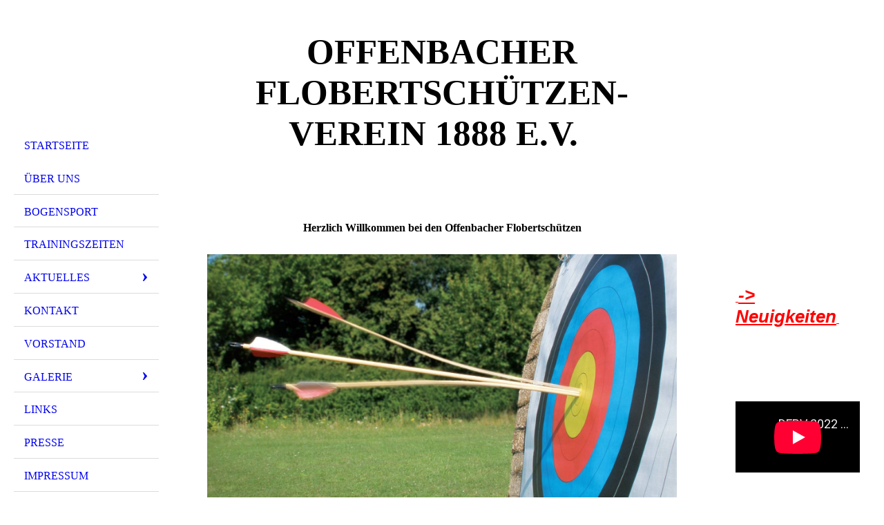

--- FILE ---
content_type: text/html; charset=utf-8
request_url: https://flobert-schuetzen-offenbach.de/Startseite/
body_size: 50986
content:
<!DOCTYPE html><html lang="de"><head><meta http-equiv="Content-Type" content="text/html; charset=UTF-8"><title>Offenbacher Flobertschützen-Verein 1888 e.V.  - Startseite</title><meta name="description" content="Sie haben Interesse am Bogensport? 
Besuchen Sie uns während unserer Trainingszeiten oder nutzen Sie unser Kontaktformular !

                                   "><meta name="keywords" content="Schützenverein Offenbach, Schützenverein Neu-Isenburg, Schützenverein  Heusenstamm, Bogenschiessen Offenbach, Bogenschießen Frankfurt, Bogenschiessen Frankfurt, Bogenschießen Frankfurt am Main, Bogenschießen, Bogenschiessen Neu-Isenburg, Bogenschießen Neu-Isenburg,Bogenschiessen Heusenstamm, Bogenschießen Heusenstamm, Bogensport Offenbach, Bogensport Neu-Isenburg, Bogensport Heusenstamm, Bogensport, Bogensport Rhein Main, Bogenschießen Rhein Main, Bogenschiessen Rhein Main, Bogenschießen Hessen, Bogenschiessen Hessen, Bogenschießen Deutschland, Bogenschießen Deutschland, Bogensport Hessen, Bogensport Deutschland, Bogensport Frankfurt, Bogensport Frankfurt am Main, Bogenschießen Mühlheim am Main, Bogenschiessen Mühlheim am Main, Bogensport Mühlheim am Main    "><link href="https://flobert-schuetzen-offenbach.de/Startseite/" rel="canonical"><meta content="Offenbacher Flobertschützen-Verein 1888 e.V.  - Startseite" property="og:title"><meta content="website" property="og:type"><meta content="https://flobert-schuetzen-offenbach.de/Startseite/" property="og:url"><meta content="https://flobert-schuetzen-offenbach.de/.cm4all/uproc.php/0/Verein%20Jub.jpg" property="og:image"/><script>
              window.beng = window.beng || {};
              window.beng.env = {
                language: "en",
                country: "US",
                mode: "deploy",
                context: "page",
                pageId: "000000801325",
                pageLanguage: "de",
                skeletonId: "",
                scope: "1708816",
                isProtected: false,
                navigationText: "Startseite",
                instance: "1",
                common_prefix: "https://strato-editor.com",
                design_common: "https://strato-editor.com/beng/designs/",
                design_template: "sys/cm_dh_076",
                path_design: "https://strato-editor.com/beng/designs/data/sys/cm_dh_076/",
                path_res: "https://strato-editor.com/res/",
                path_bengres: "https://strato-editor.com/beng/res/",
                masterDomain: "",
                preferredDomain: "",
                preprocessHostingUri: function(uri) {
                  
                    return uri || "";
                  
                },
                hideEmptyAreas: false
              };
            </script><script xmlns="http://www.w3.org/1999/xhtml" src="https://strato-editor.com/cm4all-beng-proxy/beng-proxy.js"></script><link xmlns="http://www.w3.org/1999/xhtml" rel="stylesheet" href="https://strato-editor.com/.cm4all/e/static/3rdparty/font-awesome/css/font-awesome.min.css"></link><link rel="stylesheet" type="text/css" href="https://strato-editor.com/.cm4all/res/static/libcm4all-js-widget/3.89.7/css/widget-runtime.css" />
<link rel="stylesheet" type="text/css" href="https://strato-editor.com/.cm4all/res/static/beng-editor/5.3.138/css/deploy.css" />
<link rel="stylesheet" type="text/css" href="https://strato-editor.com/.cm4all/res/static/libcm4all-js-widget/3.89.7/css/slideshow-common.css" />
<script src="https://strato-editor.com/.cm4all/res/static/jquery-1.7/jquery.js"></script><script src="https://strato-editor.com/.cm4all/res/static/prototype-1.7.3/prototype.js"></script><script src="https://strato-editor.com/.cm4all/res/static/jslib/1.4.1/js/legacy.js"></script><script src="https://strato-editor.com/.cm4all/res/static/libcm4all-js-widget/3.89.7/js/widget-runtime.js"></script>
<script src="https://strato-editor.com/.cm4all/res/static/libcm4all-js-widget/3.89.7/js/slideshow-common.js"></script>
<script src="https://strato-editor.com/.cm4all/res/static/beng-editor/5.3.138/js/deploy.js"></script>
<script type="text/javascript" src="https://strato-editor.com/.cm4all/uro/assets/js/uro-min.js"></script><meta name="viewport" content="width=device-width, initial-scale=1"><link rel="stylesheet" type="text/css" href="https://strato-editor.com/.cm4all/designs/static/sys/cm_dh_076/1769040020.3915884/css/main.css"><link rel="stylesheet" type="text/css" href="https://strato-editor.com/.cm4all/designs/static/sys/cm_dh_076/1769040020.3915884/css/responsive.css"><link rel="stylesheet" type="text/css" href="https://strato-editor.com/.cm4all/designs/static/sys/cm_dh_076/1769040020.3915884/css/cm-templates-global-style.css"><script type="text/javascript" language="javascript" src="https://strato-editor.com/.cm4all/designs/static/sys/cm_dh_076/1769040020.3915884/js/initialise.js"></script><script type="text/javascript" language="javascript" src="https://strato-editor.com/.cm4all/designs/static/sys/cm_dh_076/1769040020.3915884/js/showhide_subnavigation.js"></script><script type="text/javascript" language="javascript" src="https://strato-editor.com/.cm4all/designs/static/sys/cm_dh_076/1769040020.3915884/js/cm-templates-global-script.js"></script><!--[if lt IE 8]>
        	<link rel="stylesheet" type="text/css" href="https://strato-editor.com/beng/designs/data/sys/cm_dh_076/css/ie8.css" />
        <![endif]--><!--$Id: template.xsl 1832 2012-03-01 10:37:09Z dominikh $--><link href="/.cm4all/handler.php/vars.css?v=20260129190031" type="text/css" rel="stylesheet"><style type="text/css">.cm-logo {background-image: url("/.cm4all/iproc.php/Verein%20Jub.jpg/scale_0_0/Verein%20Jub.jpg");background-position: 9px 0px;
background-size: 161px 116px;
background-repeat: no-repeat;
      }</style><script type="text/javascript">window.cmLogoWidgetId = "STRATP_cm4all_com_widgets_Logo_4433231";
            window.cmLogoGetCommonWidget = function (){
                return new cm4all.Common.Widget({
            base    : "/Startseite/index.php/",
            session : "",
            frame   : "",
            path    : "STRATP_cm4all_com_widgets_Logo_4433231"
        })
            };
            window.logoConfiguration = {
                "cm-logo-x" : "9",
        "cm-logo-y" : "0",
        "cm-logo-v" : "2.0",
        "cm-logo-w" : "161",
        "cm-logo-h" : "116",
        "cm-logo-di" : "sys/cm_dh_076",
        "cm-logo-u" : "public-service://0/",
        "cm-logo-k" : "/Verein Jub.jpg",
        "cm-logo-bc" : "",
        "cm-logo-ln" : "/Startseite/index.php/",
        "cm-logo-ln$" : "home",
        "cm-logo-hi" : false
        ,
        _logoBaseUrl : "\/.cm4all\/iproc.php\/Verein%20Jub.jpg\/scale_0_0\/",
        _logoPath : "Verein%20Jub.jpg"
        };
            jQuery(document).ready(function() {
                var href = (beng.env.mode == "deploy" ? "/" : "/Startseite/index.php/");
                jQuery(".cm-logo").wrap("<a style='text-decoration: none;' href='" + href + "'></a>");
            });
            
          jQuery(document).ready(function() {
            var logoElement = jQuery(".cm-logo");
            logoElement.attr("role", "img");
            logoElement.attr("tabindex", "0");
            logoElement.attr("aria-label", "logo");
          });
        </script><link rel="shortcut icon" type="image/png" href="/.cm4all/sysdb/favicon/icon-32x32_48e874e.png"/><link rel="shortcut icon" sizes="196x196" href="/.cm4all/sysdb/favicon/icon-196x196_48e874e.png"/><link rel="apple-touch-icon" sizes="180x180" href="/.cm4all/sysdb/favicon/icon-180x180_48e874e.png"/><link rel="apple-touch-icon" sizes="120x120" href="/.cm4all/sysdb/favicon/icon-120x120_48e874e.png"/><link rel="apple-touch-icon" sizes="152x152" href="/.cm4all/sysdb/favicon/icon-152x152_48e874e.png"/><link rel="apple-touch-icon" sizes="76x76" href="/.cm4all/sysdb/favicon/icon-76x76_48e874e.png"/><meta name="msapplication-square70x70logo" content="/.cm4all/sysdb/favicon/icon-70x70_48e874e.png"/><meta name="msapplication-square150x150logo" content="/.cm4all/sysdb/favicon/icon-150x150_48e874e.png"/><meta name="msapplication-square310x310logo" content="/.cm4all/sysdb/favicon/icon-310x310_48e874e.png"/><link rel="shortcut icon" type="image/png" href="/.cm4all/sysdb/favicon/icon-48x48_48e874e.png"/><link rel="shortcut icon" type="image/png" href="/.cm4all/sysdb/favicon/icon-96x96_48e874e.png"/><style id="cm_table_styles"></style><style id="cm_background_queries"></style><script type="application/x-cm4all-cookie-consent" data-code=""></script></head><body ondrop="return false;" class=" device-desktop cm-deploy cm-deploy-342 cm-deploy-4x"><div class="cm-background" data-cm-qa-bg="image"></div><div class="cm-background-video" data-cm-qa-bg="video"></div><div class="cm-background-effects" data-cm-qa-bg="effect"></div><div class="cm-templates-container"><div class="cm-kv-0 cm_can_be_empty" id="keyvisual"></div><div id="page_wrapper"><div class="content_wrapper" id="container_content"><header id="navigation_wrapper"><div class="cm-logo cm_can_be_empty" id="logo"> </div><nav id="nav-mobile-heading"><a href="">Navigation</a></nav><nav class="navi" id="cm_navigation"><ul id="cm_mainnavigation"><li id="cm_navigation_pid_801325" class="cm_current"><a title="Startseite" href="/Startseite/" class="cm_anchor">Startseite</a></li><li id="cm_navigation_pid_1080296"><a title="über uns" href="/ueber-uns/" class="cm_anchor">über uns</a></li><li id="cm_navigation_pid_950381"><a title="Bogensport" href="/Bogensport/" class="cm_anchor">Bogensport</a></li><li id="cm_navigation_pid_950404"><a title="Trainingszeiten" href="/Trainingszeiten/" class="cm_anchor">Trainingszeiten</a></li><li id="cm_navigation_pid_1091143" class="cm_has_subnavigation"><a title="Aktuelles" href="/Aktuelles/" class="cm_anchor">Aktuelles</a><ul class="cm_subnavigation" id="cm_subnavigation_pid_1091143"><li id="cm_navigation_pid_1555965"><a title="Neuigkeiten" href="/Aktuelles/Neuigkeiten/" class="cm_anchor">Neuigkeiten</a></li><li id="cm_navigation_pid_1114753"><a title="Termine" href="/Aktuelles/Termine/" class="cm_anchor">Termine</a></li><li id="cm_navigation_pid_1617310" class="cm_has_subnavigation"><a title="Ergebnisse" href="/Aktuelles/Ergebnisse/" class="cm_anchor">Ergebnisse</a><ul class="cm_subnavigation" id="cm_subnavigation_pid_1617310"><li id="cm_navigation_pid_1137502"><a title="Wettkampf" href="/Aktuelles/Ergebnisse/Wettkampf/" class="cm_anchor">Wettkampf</a></li><li id="cm_navigation_pid_1570381"><a title="Hessenliga Compound" href="/Aktuelles/Ergebnisse/Hessenliga-Compound/" class="cm_anchor">Hessenliga Compound</a></li></ul></li><li id="cm_navigation_pid_966067"><a title="Anfahrt" href="/Aktuelles/Anfahrt/" class="cm_anchor">Anfahrt</a></li></ul></li><li id="cm_navigation_pid_950379"><a title="Kontakt" href="/Kontakt/" class="cm_anchor">Kontakt</a></li><li id="cm_navigation_pid_950377"><a title="Vorstand" href="/automatisch/" class="cm_anchor">Vorstand</a></li><li id="cm_navigation_pid_1129168" class="cm_has_subnavigation"><a title="Galerie" href="/Galerie/" class="cm_anchor">Galerie</a><ul class="cm_subnavigation" id="cm_subnavigation_pid_1129168"><li id="cm_navigation_pid_1265631"><a title="Wettkampf" href="/Galerie/Wettkampf/" class="cm_anchor">Wettkampf</a></li><li id="cm_navigation_pid_1570465"><a title="Hessenliga Compound" href="/Galerie/Hessenliga-Compound/" class="cm_anchor">Hessenliga Compound</a></li><li id="cm_navigation_pid_1265636"><a title="Vereinsaktivitäten" href="/Galerie/Vereinsaktivitaeten/" class="cm_anchor">Vereinsaktivitäten</a></li><li id="cm_navigation_pid_1617150"><a title="Ehrungen" href="/Galerie/Ehrungen/" class="cm_anchor">Ehrungen</a></li><li id="cm_navigation_pid_1265635"><a title="Trainingsorte" href="/Galerie/Trainingsorte/" class="cm_anchor">Trainingsorte</a></li></ul></li><li id="cm_navigation_pid_950455"><a title="Links" href="/Links/" class="cm_anchor">Links</a></li><li id="cm_navigation_pid_1057846"><a title="Presse" href="/Presse/" class="cm_anchor">Presse</a></li><li id="cm_navigation_pid_801321"><a title="Impressum" href="/Impressum/" class="cm_anchor">Impressum</a></li><li id="cm_navigation_pid_1092700"><a title="Datenschutz" href="/Datenschutz/" class="cm_anchor">Datenschutz</a></li></ul></nav></header><div class="cm-template-content" id="content_wrapper"><div class="cm-templates-title-container cm_can_be_empty" id="title_wrapper"><div class="title cm-h1 cm_can_be_empty cm-templates-heading__title" id="title" style=""><span style="font-size: large;"><strong>Offenbacher Flobertschützen-Verein 1888 e.V.</strong>  </span><br></div><div class="subtitle cm_can_be_empty cm-templates-heading__subtitle" id="subtitle" style=""> </div></div><main class="content_main_dho cm-template-content__main append cm-templates-text" id="content_main" data-cm-hintable="yes"><h1 style="text-align: center;"><br></h1><h2 style="text-align: center;" class="cm-h1"><span style="color: #000000;">Herzlich Willkommen bei den Offenbacher Flobertschützen<br><br></span></h2><div class="clearFloating" style="clear:both;height: 0px; width: auto;"></div><div id="widgetcontainer_STRATP_cm4all_com_widgets_UroPhoto_55441150" class="
				    cm_widget_block
					cm_widget cm4all_com_widgets_UroPhoto cm_widget_block_center" style="width:100%; max-width:1920px; "><div class="cm_widget_anchor"><a name="STRATP_cm4all_com_widgets_UroPhoto_55441150" id="widgetanchor_STRATP_cm4all_com_widgets_UroPhoto_55441150"><!--cm4all.com.widgets.UroPhoto--></a></div><div xmlns="http://www.w3.org/1999/xhtml" data-uro-type="image" style="width:100%;height:100%;" id="uroPhotoOuterSTRATP_cm4all_com_widgets_UroPhoto_55441150">            <picture><source srcset="/.cm4all/uproc.php/0/.plakat%20robin%20hood_neu.jpg/picture-1600?_=1579153c200 1x, /.cm4all/uproc.php/0/.plakat%20robin%20hood_neu.jpg/picture-2600?_=1579153c200 2x" media="(min-width:800px)"><source srcset="/.cm4all/uproc.php/0/.plakat%20robin%20hood_neu.jpg/picture-1200?_=1579153c200 1x, /.cm4all/uproc.php/0/.plakat%20robin%20hood_neu.jpg/picture-1600?_=1579153c200 2x" media="(min-width:600px)"><source srcset="/.cm4all/uproc.php/0/.plakat%20robin%20hood_neu.jpg/picture-800?_=1579153c200 1x, /.cm4all/uproc.php/0/.plakat%20robin%20hood_neu.jpg/picture-1200?_=1579153c200 2x" media="(min-width:400px)"><source srcset="/.cm4all/uproc.php/0/.plakat%20robin%20hood_neu.jpg/picture-400?_=1579153c200 1x, /.cm4all/uproc.php/0/.plakat%20robin%20hood_neu.jpg/picture-800?_=1579153c200 2x" media="(min-width:200px)"><source srcset="/.cm4all/uproc.php/0/.plakat%20robin%20hood_neu.jpg/picture-200?_=1579153c200 1x, /.cm4all/uproc.php/0/.plakat%20robin%20hood_neu.jpg/picture-400?_=1579153c200 2x" media="(min-width:100px)"><img src="/.cm4all/uproc.php/0/.plakat%20robin%20hood_neu.jpg/picture-200?_=1579153c200" data-uro-original="/.cm4all/uproc.php/0/plakat%20robin%20hood_neu.jpg?_=1579153c200" onerror="uroGlobal().util.error(this, '', 'uro-widget')" data-uro-width="1920" data-uro-height="1014" alt="" style="width:100%;" title="" loading="lazy"></picture>
<span></span></div></div><p><span style="font-family: Arial, Helvetica, sans-serif; color: #000000; font-size: x-large;"><strong><span style="font-size: large;">Lassen Sie</span> <span style="color: #ff0000; font-size: xx-large;"><span style="font-size: x-large;"><em>Robin Hood </em></span><span style="color: #000000; font-size: large;">mal so </span></span></strong></span><span style="font-family: Arial, Helvetica, sans-serif; color: #000000; font-size: large;"><strong>richtig alt aussehen.</strong></span><br></p><p><span style="font-family: Arial, Helvetica, sans-serif; color: #000000; font-size: large;"><strong><span style="color: #000000;">Wir zeigen Ihnen, wie Sie das hinbekommen.</span></strong></span></p><p><br></p><div class="clearFloating" style="clear:both;height: 0px; width: auto;"></div><div id="widgetcontainer_STRATP_cm4all_com_widgets_Guestbook_6342289" class="
				    cm_widget_block
					cm_widget cm4all_com_widgets_Guestbook cm_widget_block_center" style="width:100%; max-width:100%; "><div class="cm_widget_anchor"><a name="STRATP_cm4all_com_widgets_Guestbook_6342289" id="widgetanchor_STRATP_cm4all_com_widgets_Guestbook_6342289"><!--cm4all.com.widgets.Guestbook--></a></div><div class="cm4all-guestbook-widget" style="text-align:left;"><script type="text/javascript">
		(function(){
		        var localUri = "/.cm4all/widgetres.php/cm4all.com.widgets.Guestbook/";
			Common.loadCss(localUri + "/css/commonwidgets.css");
			Common.loadCss(localUri + "/css/guestbook.css");
			
			if ( Prototype.Browser.IE )
				if ( location.href.lastIndexOf("#gbanchor") != -1 )
					window.location.hash = "gbanchor";

			Common.requireLibrary(
				[localUri + "/js/input_helper.js"],
				onGuestbookScriptsLoaded
			);

			function onGuestbookScriptsLoaded() {
				jQuery(document).ready(function() {
					cm4all.input_helper.setMaxLengthHandler("gb_comment", "gb_comment_status",
						2048);
				});
			}
		})();
	</script><script type="text/javascript">/* <![CDATA[ */ 
    			window.guestbook_widget_show = new Common.Widget({
                                        path: 'STRATP_cm4all_com_widgets_Guestbook_6342289',
                                        base: '/Startseite/index.php/',
                                        session: '',
                                        frame: ''
    						        });
    		

    		function gb_addEntry()  {
    			var error = false;
    			var form = $("guestbookAddEntry");
    			var name = $F( form[ "name" ] );
    			if ( name == "" ) {
    				$("gb_name_text").addClassName("cw_error");
    				error = true;
    			} else {
    				$("gb_name_text").removeClassName("cw_error");
    			}

    			var theMessage =  $F( form[ "text" ] );
    			if ( theMessage == "" ) {
    				$("gb_comment_text").addClassName("cw_error");
    				error = true;
    			} else {
    				$("gb_comment_text").removeClassName("cw_error");
    			}

    			var email = $F( form[ "email" ] );
    			var newsletter = "f";
    			if ( form[ "newsletter" ] ) {
    				newsletter = $F( form[ "newsletter" ] );
    				if ( !newsletter || newsletter != "t" )
    					newsletter = "f";
    			}

    			var emailText = $("gb_email_text");

    			// TODO : check email better for something usefull.
    			if ( newsletter == "t" ) {
    				if ( email == "" ) {
    					emailText.addClassName("cw_error");
    					error = true;
    				} else {
    					emailText.removeClassName("cw_error");
    				}
    			} else {
    				emailText.removeClassName("cw_error");
    			}

    			var eudsgvo = "f";
    			if ( form[ "eudsgvo" ] ) {
    				eudsgvo = $F( form[ "eudsgvo" ] );
    				if ( !eudsgvo || eudsgvo != "t" ) {
    					$("eudsgvotext").addClassName("cw_error");
    					error = true;
					} else {
						$("eudsgvotext").removeClassName("cw_error");
					}
    			}

    			var errorDiv = $("gb_errorMsg");

    			if ( error ) {
    				errorDiv.addClassName("cw_error");
    				errorDiv.innerHTML="Sie haben nicht alle Pflichtfelder ausgefüllt. Bitte überprüfen Sie Ihre Eingaben.";
    				return;
    			} else {
    				errorDiv.removeClassName("cw_error");
    				errorDiv.innerHTML="";
    			}


    			window.guestbook_widget_show.doRequest(
    				"", {
    					method:		"post",
    					parameters: {
    						subaction  : "addEntry",
    						name       : name,
    						firstname  : $F( form[ "firstname" ] ),
    						text       : theMessage,
    						email      : email,
    						homepage   : "",
    						newsletter : newsletter,
							gbid       : "ebb9fd528a63889f34335cce5e858ad5",
							token      : "ihJrLl4Fy48antWCGP3TyDNeEJiAPTaBqMS3suUFga6Ues1dwU+Ksv53uRS0IvBMlYNKAPD32Cl5k+XQWHsUAKhnC/IvxcC7ogkh/ymkvttOhYWy4RwKDD/hWM71XRNqgXWUnyCekZ9k6qyXBLH8E5XtBYC/nSLQ",
    						__host__   : window.location.hostname
    					},
    					onSuccess:	gb_onEntryAdded.bind()
    			}, {}, true);
    		}

			function gb_onEntryAdded( res ) {
				if ( res.responseText.startsWith("ERROR") ) {
					alert("Der Gästebucheintrag konnte nicht gespeichert werden."+ res.responseText.replace(/ERROR/,""));
				} else if ( res.responseText.startsWith("WAIT") ) {
					alert("Ihr Gästebucheintrag wurde versendet und wird umgehend nach Freigabe durch den Homepage-Betreiber veröffentlicht.");
				}

				location.href = location.href.replace("#gbanchor", "")+"#gbanchor";
				location.reload();
			}

    		function gb_toggleAddEntry() {
    			var div = $("gb_addEntryDiv");
    			var addEntryButton = $("gb_addEntryButton");
    			if ( div.style.visibility == "visible" ) {
    				// hide entry div, show link to add an entry.
    				// first remove error classes, may be still there
    				$("gb_comment_text").removeClassName("cw_error");
    				$("gb_email_text").removeClassName("cw_error");
    				$("gb_name_text").removeClassName("cw_error");
    				var errorDiv = $("gb_errorMsg");
    				errorDiv.removeClassName("cw_error");
    				errorDiv.innerHTML="";

    				addEntryButton.style.visibility = "visible";
    				div.style.visibility = "hidden";
    				div.style.height = "1px";
    			} else {
    				addEntryButton.style.visibility = "hidden";
    				div.style.visibility = "visible";
    				div.style.height = "";

    				// see bug 3284 and check if it is still needed
					var md = $("gb_newMessageDiv");
					if ( md )
						md.hide().show();
				}
			}

			function gb_toggleStarOnEmail(checkbox) {
				var emailText = $("gb_email_text").innerHTML;
				var i = emailText.lastIndexOf(" *");
				if ( checkbox.checked ) {
					// add " *" if not present
					if ( emailText.substr(emailText.length - 2, emailText.length) != " *" ) {
						emailText += " *";
						$("gb_email_text").innerHTML = emailText;
					}
				} else {
					// remove " *" from the end if present
					if ( emailText.substr(emailText.length - 2, emailText.length) == " *" ) {
						$("gb_email_text").innerHTML = emailText.substr(0, emailText.length - 2);
					}
				}
			}

		/* ]]> */</script><a name="gbanchor" id="gbanchor"></a><div style="padding-top:5px; padding-bottom:5px;"><div><div id="gb_addEntryDiv" style="visibility:hidden;height:1px;"><h2>Neuer Eintrag</h2><form id="guestbookAddEntry" action="#"><input name="subaction" type="hidden" value="addEntry" /><input name="referrer" type="hidden" value="" /><input name="redirect" type="hidden" value="" /><input name="accountId" type="hidden" value="" /><input name="instanceId" type="hidden" value="" /><input name="ctimestamp" type="hidden" value="" /><input name="LC" type="hidden" value="" /><div id="gb_errorMsg"> </div><div class="cm_guestbook_form_field"><label for="gb_firstname"><span>Vorname:</span></label><input type="text" name="firstname" id="gb_firstname" value="" maxlength="256" /></div><div class="cm_guestbook_form_field"><label for="gb_name"><span id="gb_name_text">Nachname: *</span></label><input type="text" name="name" id="gb_name" value="" maxlength="256" /></div><div class="cm_guestbook_form_field"><label for="gb_email"><span id="gb_email_text">E-Mail:</span></label><input type="text" name="email" id="gb_email" value="" maxlength="256" /></div><div class="cm_guestbook_form_field"><label for="gb_comment" style="vertical-align: top;"><span id="gb_comment_text">Ihr Eintrag: *</span></label><textarea name="text" id="gb_comment" rows="7" cols="35" maxlength="2048"></textarea><div style="text-align: right; padding-right: 5px;"><span id="gb_comment_status" style="font-size: smaller; font-style: italic;"></span></div></div><div style="margin-top:16px;text-align:center;"><button type="button" onclick="gb_addEntry();return false;">Eintragen</button> 
					<a href="javascript:void();" onclick="gb_toggleAddEntry();return false;">Abbrechen</a></div></form></div></div></div><h2 class="cm-h1">Gästebuch Offenbacher Flobertschützen-Verein 1888 e.V.</h2><div id="gblist" style="width:100%;"><div><div style="float:left">2 Einträge</div><div style="float:right"><a href="javascript:void(0);" id="gb_addEntryButton" onclick="gb_toggleAddEntry()">Ins Gästebuch eintragen</a></div></div><div style="clear:both"></div><div class="cw_hr"></div><div class="cm_guestbook_entry"><div class="cm_guestbook_entry_header"><div class="cm_guestbook_entry_header_inner"><div>Roland Zengerle</div><div class="cm_guestbook_entry_header_time"><span>28.03.2017</span> <span>10:58:20</span></div></div></div><div class="cm_guestbook_entry_text"><div><span>Hy<br/></span><span>Gelungene Homepage<br/></span><span>schön gemacht sehr Übersichtlich man findet sich leicht zurecht<br/></span><span>weiter so<br/></span><span>nur eine Anmerkung : ggf. wenn neue Inhalte vorhanden mit einem Newsletter und auf der Homepage mit einem Button versehen , so kann man bei Neuem direkt dorthin abspringen !<br/></span><span><br/></span><span>Lg Roland<br/></span></div></div></div><div class="cw_hr"></div><div class="cm_guestbook_entry"><div class="cm_guestbook_entry_header"><div class="cm_guestbook_entry_header_inner"><div>Uwe Worschech</div><div class="cm_guestbook_entry_header_time"><span>21.10.2016</span> <span>00:03:52</span></div></div></div><div class="cm_guestbook_entry_text"><div><span>Herzlichen Glückwunsch.<br/></span><span>Gelungene Homepage.<br/></span><span>Habe sofort die gesuchten Informationen gefunden.<br/></span><span>Weiter so.<br/></span></div></div></div><div class="cw_hr"></div><div><div style="float:left"><div></div></div><div style="float:right"></div></div><div style="clear:both"></div></div></div></div><p> <br></p><div id="cm_bottom_clearer" style="clear: both;" contenteditable="false"></div></main></div><div class="cm-templates-sidebar-container append cm_can_be_empty" id="content_sidebar"><aside class="sidebar cm_can_be_empty" id="widgetbar_site_1" data-cm-hintable="yes"><p><br></p><p> </p><div id="widgetcontainer_STRATP_cm4all_com_widgets_Scroller_7614061" class="
				    cm_widget_block
					cm_widget cm4all_com_widgets_Scroller cm_widget_block_center" style="width:100%; max-width:100%; "><div class="cm_widget_anchor"><a name="STRATP_cm4all_com_widgets_Scroller_7614061" id="widgetanchor_STRATP_cm4all_com_widgets_Scroller_7614061"><!--cm4all.com.widgets.Scroller--></a></div><script type="text/javascript">/* <![CDATA[ */ 
				//	debugger;
				(function() {
				window.scrollerData = window.scrollerData || {};
				var id = "STRATP_cm4all_com_widgets_Scroller_7614061";

				if (!window.scrollerData[id]) { 
					window.scrollerData[id] = {config:{}, data:[]};
				}
				var scroller = window.scrollerData[id];

				scroller.config = {speed:30, step:1, format:"h1", link:"internal"};
				scroller.data   = [{id:'1', text:'%0A%uD83C%uDFF9%20Interesse%20am%20Bogensport%3F%20%u2013%20Nutzen%20Sie%20unser%20Kontaktformular%20%20%uD83C%uDFF9', url:'@@page.href(pid_950379)'}];
                
				if (scroller.data.length == 1) {
					var data = scroller.data[0];
					data.url = "/Kontakt/index.php/";

					if (data.text == ""){
						data.text = "Sie haben das Ticker-Widget noch nicht konfiguriert.";
					}
				}
			})();
			/* ]]> */</script><script type="text/javascript">
			//	<!--
			Common.log("Scroller:");

			(new function() {
				window.scroller = window.scroller || {};

				var commonWidget = new Common.Widget({
					base    : "/Startseite/index.php/",
					session : "",
					frame   : "",
					path    : "STRATP_cm4all_com_widgets_Scroller_7614061"
				});

				var libraryLoaded = function() {
					var id = "STRATP_cm4all_com_widgets_Scroller_7614061";

					Common.log("libraryLoaded: create scroller with id " + id);

					if (window.scroller[id]) {
						//	Common.log("scroller : " + id + " exists");
						window.scroller[id].clear();
					}

					//	fix to solve timing issues

					jQuery(document).ready(function() {
						window.scroller[id] = new Scroller(id);
					});
				};

				Common.loadCss("/.cm4all/widgetres.php/cm4all.com.widgets.Scroller//scroller.css");

				Common.requireLibrary(
					[
						"/.cm4all/widgetres.php/cm4all.com.widgets.Scroller//scroller.js",
					],

					libraryLoaded
				);
			}());
		//	--></script><div class="scroller-container"><div class="scroller-box" id="scroller_STRATP_cm4all_com_widgets_Scroller_7614061"> </div></div></div><p>  </p><div id="widgetcontainer_STRATP_cm4all_com_widgets_GoogleSearch_6615388" class="
				    cm_widget_block
					cm_widget cm4all_com_widgets_GoogleSearch cm_widget_block_center" style="width:100%; max-width:100%; "><div class="cm_widget_anchor"><a name="STRATP_cm4all_com_widgets_GoogleSearch_6615388" id="widgetanchor_STRATP_cm4all_com_widgets_GoogleSearch_6615388"><!--cm4all.com.widgets.GoogleSearch--></a></div><div style="visibility:hidden" class="search-box cm4all-search-widget" id="searchWidgetSTRATP_cm4all_com_widgets_GoogleSearch_6615388_container"><h2 class="cm-h1">Suche</h2><div class="search-box-wrapper"><div style="position: relative;"><input autocomplete="off" value="" type="text" placeholder="Suchbegriff eintragen" id="searchWidgetSTRATP_cm4all_com_widgets_GoogleSearch_6615388" /><div class="search-svg-container"><svg xml:space="preserve" style="enable-background:new 0 0 200 200;" viewBox="0 0 200 200" height="100%" y="0px" x="0px" version="1.1">
							<path d="M121.511,0.527c-42.053,0-76.164,34.088-76.164,76.164c0,11.277,2.617,21.896,7.019,31.517            L6.819,154.345c-7.836,7.927-5.219,23.205,5.846,34.126c11.042,10.892,26.343,13.313,34.187,5.4l46.076-46.696            c8.834,3.601,18.47,5.657,28.582,5.657c42.053,0,76.164-34.088,76.164-76.141C197.675,34.616,163.563,0.527,121.511,0.527z             M40.203,181.345c-4.729,5.429-13.587,1.233-18.317-3.03c-2.819-2.541-9.956-11.82-2.963-18.58s29.837-29.371,40.56-40.492            c2.331,4.963,11.422,14.618,20.114,20.212C70.205,149.245,43.579,177.47,40.203,181.345z M121.359,137.891            c-33.987,0-61.539-27.552-61.539-61.539s27.552-61.539,61.539-61.539c33.986,0,61.538,27.552,61.538,61.539            S155.346,137.891,121.359,137.891z" />

						</svg></div></div></div></div><div id="searchWidgetSTRATP_cm4all_com_widgets_GoogleSearch_6615388_result" class="search-result" ></div><script type="text/javascript">/* <![CDATA[ */

    (function(){
    window.searchBox = window.searchBox || {};
    window.searchBox._indexLoaded = window.searchBox._indexLoaded || jQuery.Deferred();
    var libraryLoaded = function() {
      var id    = "searchWidgetSTRATP_cm4all_com_widgets_GoogleSearch_6615388";
      var view  = "show";
      var device  = "";

      window.searchBox[id] = new Search(id, view, device, function(value) {
        window.searchBox[id].showResult($(id + "_result"), value);
      }, {
        "header"   : "Suchergebnisse f\u00FCr",
        "page"     : "Seite",
        "hits"     : "Treffer",
        "hints"    : "Ergebnisse",
        "preset"   : "Suchbegriff eintragen",
        "none"     : "Keine Ergebnisse"
      });
      jQuery("#" + id).parent().click(function(ev){
        if(this === ev.target){
          window.searchBox[id].onClick();
        }
      });

    
    }

    var localUri = "/.cm4all/widgetres.php/cm4all.com.widgets.GoogleSearch/";
    Common.loadCss([ localUri + "/style.css?v=3.3.38" ]);
    Common.requireLibrary([
		localUri + "/search.js?v=3.3.38",
		localUri + "/site-search.js?v=3.3.38"
      ],
      libraryLoaded
    );
    })();
     /* ]]> */</script></div><p><em><strong><a href="/Aktuelles/Neuigkeiten/" style="color: #ff0000;" class="cm_anchor"> <span style="font-family: Arial, Helvetica, sans-serif; font-size: 26px;">-&gt; Neuigkeiten</span> </a></strong></em><br></p><p><br></p></aside><aside class="sidebar cm_can_be_empty" id="widgetbar_page_1" data-cm-hintable="yes"><div id="widgetcontainer_STRATP_cm4all_com_widgets_Photo_6581611" class="
				    cm_widget_block
					cm_widget cm4all_com_widgets_Photo cm_widget_block_center" style="width:100%; max-width:1315px; "><div class="cm_widget_anchor"><a name="STRATP_cm4all_com_widgets_Photo_6581611" id="widgetanchor_STRATP_cm4all_com_widgets_Photo_6581611"><!--cm4all.com.widgets.Photo--></a></div><a target="STRATP_cm4all_com_widgets_Photo_6581611" href="http://www.unesco.de/kultur/immaterielles-kulturerbe/bundesweites-verzeichnis/eintrag/schuetzenwesen-in-deutschland.html" style="border:none"><img title="klicken Sie auf Banner so gelangen Sie auf die Unesco Homepage" alt="klicken Sie auf Banner so gelangen Sie auf die Unesco Homepage" src="/.cm4all/iproc.php/IK_logo_rgb_cs4.jpg/downsize_1280_0/IK_logo_rgb_cs4.jpg" style="display:block;border:0px;" width="100%" onerror="this.style.display = 'none';" /></a></div><p><br><br></p><div id="widgetcontainer_STRATP_com_cm4all_wdn_social_Youtube_6508053" class="
				    cm_widget_block
					cm_widget com_cm4all_wdn_social_Youtube cm_widget_block_center" style="width:100%; max-width:100%; "><div class="cm_widget_anchor"><a name="STRATP_com_cm4all_wdn_social_Youtube_6508053" id="widgetanchor_STRATP_com_cm4all_wdn_social_Youtube_6508053"><!--com.cm4all.wdn.social.Youtube--></a></div><a  class="cm4all-cookie-consent"   href="/Startseite/index.php/;focus=STRATP_com_cm4all_wdn_social_Youtube_6508053&amp;frame=STRATP_com_cm4all_wdn_social_Youtube_6508053" data-wcid="com.cm4all.wdn.social.Youtube" data-wiid="STRATP_com_cm4all_wdn_social_Youtube_6508053" data-lazy="true" data-thirdparty="true" data-statistics="false" rel="nofollow" data-blocked="true"><!--STRATP_com_cm4all_wdn_social_Youtube_6508053--></a></div><p> </p><div id="widgetcontainer_STRATP_cm4all_com_widgets_Photo_7077006" class="
				    cm_widget_block
					cm_widget cm4all_com_widgets_Photo cm_widget_block_center" style="width:100%; max-width:284px; "><div class="cm_widget_anchor"><a name="STRATP_cm4all_com_widgets_Photo_7077006" id="widgetanchor_STRATP_cm4all_com_widgets_Photo_7077006"><!--cm4all.com.widgets.Photo--></a></div><a target="STRATP_cm4all_com_widgets_Photo_7077006" href="https://de.wikipedia.org/wiki/Bogenschie%C3%9Fen" style="border:none"><img title="Informationen über den Bogensport Geschichte - Technik - Links - Literaturhinweise" alt="Informationen über den Bogensport Geschichte - Technik - Links - Literaturhinweise" src="/.cm4all/iproc.php/wikipedia1.png/downsize_1280_0/wikipedia1.png" style="display:block;border:0px;" width="100%" onerror="this.style.display = 'none';" /><p style="margin-top: 0.5em;text-align:left;"><span style="font-size: 90%;" class="cm-image-caption">Informationen über den Bogensport Geschichte - Technik - Links - Literaturhinweise</span></p></a></div><p> </p></aside><aside class="sidebar cm_can_be_empty" id="widgetbar_site_2" data-cm-hintable="yes"><p> <br></p></aside><aside class="sidebar cm_can_be_empty" id="widgetbar_page_2" data-cm-hintable="yes"><p>      <strong> <br></strong></p><div id="widgetcontainer_STRATP_com_cm4all_wdn_Voting_6341352" class="
				    cm_widget_block
					cm_widget com_cm4all_wdn_Voting cm_widget_block_center" style="width:100%; max-width:100%; "><div class="cm_widget_anchor"><a name="STRATP_com_cm4all_wdn_Voting_6341352" id="widgetanchor_STRATP_com_cm4all_wdn_Voting_6341352"><!--com.cm4all.wdn.Voting--></a></div><script type="text/javascript">
window.cm4all.widgets.register( '/Startseite/index.php/', '', '', 'STRATP_com_cm4all_wdn_Voting_6341352');
</script>
		<script type="text/javascript">
	(function() {

		var links = ["@\/css\/show.min.css?v=5.css"];
		for( var i=0; i<links.length; i++) {
			if( links[i].indexOf( '@')==0) {
				links[i] = "/.cm4all/widgetres.php/com.cm4all.wdn.Voting/" + links[i].substring( 2);
			} else if( links[i].indexOf( '/')!=0) {
				links[i] = window.cm4all.widgets[ 'STRATP_com_cm4all_wdn_Voting_6341352'].url( links[i]);
			}
		}
		cm4all.Common.loadCss( links);

		var scripts = [];
		for( var i=0; i<scripts.length; i++) {
			if( scripts[i].indexOf( '@')==0) {
				scripts[i] = "/.cm4all/widgetres.php/com.cm4all.wdn.Voting/" + scripts[i].substring( 2);
			} else if( scripts[i].indexOf( '/')!=0) {
				scripts[i] = window.cm4all.widgets[ 'STRATP_com_cm4all_wdn_Voting_6341352'].url( scripts[i]);
			}
		}

		var deferred = jQuery.Deferred();
		window.cm4all.widgets[ 'STRATP_com_cm4all_wdn_Voting_6341352'].ready = (function() {
			var ready = function ready( handler) {
				deferred.done( handler);
			};
			return deferred.promise( ready);
		})();
		cm4all.Common.requireLibrary( scripts, function() {
			deferred.resolveWith( window.cm4all.widgets[ 'STRATP_com_cm4all_wdn_Voting_6341352']);
		});
	})();
</script>

<!-- CM4all Poll -->
<script type="text/javascript">
//<![CDATA[
  window['C_STRATP_com_cm4all_wdn_Voting_6341352__options'] = {
    values:   [260,22,7,11,14],
    answers:  ["Sehr gut","Gut","mittelm\u00e4\u00dfig","verbesserungsf\u00e4hig","schlecht"],
    active:   'active',
    chart:    'pieChart',
    pollTimestamp: 0,
    lang:     {"pleaseVote":"Bitte stimmen Sie ab, um das Ergebnis zu sehen.","pollClosed":"Abstimmung geschlossen.","pollError":"The poll is currently unavailable, try again later.\nWe are very sorry!"}  };
//]]>
</script>

<script type="text/javascript" src="/.cm4all/widgetres.php/com.cm4all.wdn.Voting/js/3rdParty.min.js"></script>
<script type="text/javascript" src="/.cm4all/widgetres.php/com.cm4all.wdn.Voting/js/show.min.js?v=5.js"></script>
<script type="text/javascript">
  window.addEventListener("load",function() {
    var counter = 40; // counter for give up
    var initVoting = function() {
      if(jQuery(document.body).is(':visible')) { // visibility is required for ColorTools.pageColors(...)
        window.cm4widget.voting.ColorTools('C_STRATP_com_cm4all_wdn_Voting_6341352__', jQuery);
        window.cm4widget.voting.VotingWidget('STRATP_com_cm4all_wdn_Voting_6341352', 'C_STRATP_com_cm4all_wdn_Voting_6341352__', jQuery, 'cm-widget-voting');
        return;
      }

      if(counter--) {
        setTimeout(() => {
          initVoting();
        }, 500);
      } else {
        if (window.console) {
          window.console.error('Widget Voting (C_STRATP_com_cm4all_wdn_Voting_6341352__): Could not be initialized.');
        }
      }
    };
    initVoting();
  });
</script>

<div
    class="cm-widget-voting-poll cm-widget-voting-content"
    id ="C_STRATP_com_cm4all_wdn_Voting_6341352__poll">
  <h2></h2>
  <div>
    <h6>Bewerten Sie unsere Homepage</h6>
    <p>
                <span class="answer" data-value="0">
            <span class="wildcard">&nbsp;</span>
            <span class="text">Sehr gut</span>
          </span>          <span class="answer" data-value="1">
            <span class="wildcard">&nbsp;</span>
            <span class="text">Gut</span>
          </span>          <span class="answer" data-value="2">
            <span class="wildcard">&nbsp;</span>
            <span class="text">mittelmäßig</span>
          </span>          <span class="answer" data-value="3">
            <span class="wildcard">&nbsp;</span>
            <span class="text">verbesserungsfähig</span>
          </span>          <span class="answer" data-value="4">
            <span class="wildcard">&nbsp;</span>
            <span class="text">schlecht</span>
          </span>    </p>
    <p class="info">
      <em></em>
    </p>
    <div
        style="display: none;"
        class="chartCanvas pieChart">
      <div id="C_STRATP_com_cm4all_wdn_Voting_6341352__chart"></div>
    </div>
  </div>
</div>
<!-- /CM4all Poll -->
</div><p> </p><div id="widgetcontainer_STRATP_cm4all_com_widgets_Counter_6567700" class="
				    cm_widget_block
					cm_widget cm4all_com_widgets_Counter cm_widget_block_center" style="width:100%; max-width:100%; "><div class="cm_widget_anchor"><a name="STRATP_cm4all_com_widgets_Counter_6567700" id="widgetanchor_STRATP_cm4all_com_widgets_Counter_6567700"><!--cm4all.com.widgets.Counter--></a></div><script src="/.cm4all/widgetres.php/cm4all.com.widgets.Counter/js/counter_show.js"></script>
					
						<div id="STRATP_cm4all_com_widgets_Counter_6567700" style="text-align:center;">&nbsp;</div>
					
				<script type="text/javascript">
					(function() {
						var commonWidget = new cm4all.Common.Widget({
							base    : "/Startseite/index.php/",
							session : "",
							frame   : "",
							path    : "STRATP_cm4all_com_widgets_Counter_6567700",
						});
						var wiid = "STRATP_cm4all_com_widgets_Counter_6567700";
						var data = {
							wiid: wiid,
							useCounterPhp: true,
							increase: true,
							width: 180,
							template: "11",
							baseUri: "https://strato-editor.com/imageprocessor/counter.cls/",
							image: "",
							value: 0,
							offset: -119,
							digits: 6,
						};
						var counterWidget = new CounterWidget(data, commonWidget);
						counterWidget.init();
					})();
					</script>
</div><p><strong>          Besucherzähler<br>          Start am 21.10.2016 </strong></p><p><br><br></p><p> </p></aside></div><div class="clear"> </div></div><div class="cm-templates-footer cm_can_be_empty" id="footer_wrapper"><footer class="content_wrapper cm_can_be_empty" id="footer" data-cm-hintable="yes"> </footer></div></div></div><div class="cm_widget_anchor"><a name="STRATP_cm4all_com_widgets_CookiePolicy_4433233" id="widgetanchor_STRATP_cm4all_com_widgets_CookiePolicy_4433233"><!--cm4all.com.widgets.CookiePolicy--></a></div><div style="display:none" class="cm-wp-container cm4all-cookie-policy-placeholder-template"><div class="cm-wp-header"><h4 class="cm-wp-header__headline">Externe Inhalte</h4><p class="cm-wp-header__text">Die an dieser Stelle vorgesehenen Inhalte können aufgrund Ihrer aktuellen <a class="cm-wp-header__link" href="#" onclick="openCookieSettings();return false;">Cookie-Einstellungen</a> nicht angezeigt werden.</p></div><div class="cm-wp-content"><div class="cm-wp-content__control"><label aria-checked="false" role="switch" tabindex="0" class="cm-wp-content-switcher"><input tabindex="-1" type="checkbox" class="cm-wp-content-switcher__checkbox" /><span class="cm-wp-content-switcher__label">Drittanbieter-Inhalte</span></label></div><p class="cm-wp-content__text">Diese Webseite bietet möglicherweise Inhalte oder Funktionalitäten an, die von Drittanbietern eigenverantwortlich zur Verfügung gestellt werden. Diese Drittanbieter können eigene Cookies setzen, z.B. um die Nutzeraktivität zu verfolgen oder ihre Angebote zu personalisieren und zu optimieren.</p></div></div><div aria-labelledby="cookieSettingsDialogTitle" role="dialog" style="position: fixed;" class="cm-cookie-container cm-hidden" id="cookieSettingsDialog"><div class="cm-cookie-header"><h4 id="cookieSettingsDialogTitle" class="cm-cookie-header__headline">Cookie-Einstellungen</h4><div autofocus="autofocus" tabindex="0" role="button" class="cm-cookie-header__close-button" title="Schließen"></div></div><div aria-describedby="cookieSettingsDialogContent" class="cm-cookie-content"><p id="cookieSettingsDialogContent" class="cm-cookie-content__text">Diese Webseite verwendet Cookies, um Besuchern ein optimales Nutzererlebnis zu bieten. Bestimmte Inhalte von Drittanbietern werden nur angezeigt, wenn die entsprechende Option aktiviert ist. Die Datenverarbeitung kann dann auch in einem Drittland erfolgen. Weitere Informationen hierzu in der Datenschutzerklärung.</p><div class="cm-cookie-content__controls"><div class="cm-cookie-controls-container"><div class="cm-cookie-controls cm-cookie-controls--essential"><div class="cm-cookie-flex-wrapper"><label aria-details="cookieSettingsEssentialDetails" aria-labelledby="cookieSettingsEssentialLabel" aria-checked="true" role="switch" tabindex="0" class="cm-cookie-switch-wrapper"><input tabindex="-1" id="cookieSettingsEssential" type="checkbox" disabled="disabled" checked="checked" /><span></span></label><div class="cm-cookie-expand-wrapper"><span id="cookieSettingsEssentialLabel">Technisch notwendige</span><div tabindex="0" aria-controls="cookieSettingsEssentialDetails" aria-expanded="false" role="button" class="cm-cookie-content-expansion-button" title="Erweitern / Zuklappen"></div></div></div><div class="cm-cookie-content-expansion-text" id="cookieSettingsEssentialDetails">Diese Cookies sind zum Betrieb der Webseite notwendig, z.B. zum Schutz vor Hackerangriffen und zur Gewährleistung eines konsistenten und der Nachfrage angepassten Erscheinungsbilds der Seite.</div></div><div class="cm-cookie-controls cm-cookie-controls--statistic"><div class="cm-cookie-flex-wrapper"><label aria-details="cookieSettingsStatisticsDetails" aria-labelledby="cookieSettingsStatisticsLabel" aria-checked="false" role="switch" tabindex="0" class="cm-cookie-switch-wrapper"><input tabindex="-1" id="cookieSettingsStatistics" type="checkbox" /><span></span></label><div class="cm-cookie-expand-wrapper"><span id="cookieSettingsStatisticsLabel">Analytische</span><div tabindex="0" aria-controls="cookieSettingsStatisticsDetails" aria-expanded="false" role="button" class="cm-cookie-content-expansion-button" title="Erweitern / Zuklappen"></div></div></div><div class="cm-cookie-content-expansion-text" id="cookieSettingsStatisticsDetails">Diese Cookies werden verwendet, um das Nutzererlebnis weiter zu optimieren. Hierunter fallen auch Statistiken, die dem Webseitenbetreiber von Drittanbietern zur Verfügung gestellt werden, sowie die Ausspielung von personalisierter Werbung durch die Nachverfolgung der Nutzeraktivität über verschiedene Webseiten.</div></div><div class="cm-cookie-controls cm-cookie-controls--third-party"><div class="cm-cookie-flex-wrapper"><label aria-details="cookieSettingsThirdpartyDetails" aria-labelledby="cookieSettingsThirdpartyLabel" aria-checked="false" role="switch" tabindex="0" class="cm-cookie-switch-wrapper"><input tabindex="-1" id="cookieSettingsThirdparty" type="checkbox" /><span></span></label><div class="cm-cookie-expand-wrapper"><span id="cookieSettingsThirdpartyLabel">Drittanbieter-Inhalte</span><div tabindex="0" aria-controls="cookieSettingsThirdpartyDetails" aria-expanded="false" role="button" class="cm-cookie-content-expansion-button" title="Erweitern / Zuklappen"></div></div></div><div class="cm-cookie-content-expansion-text" id="cookieSettingsThirdpartyDetails">Diese Webseite bietet möglicherweise Inhalte oder Funktionalitäten an, die von Drittanbietern eigenverantwortlich zur Verfügung gestellt werden. Diese Drittanbieter können eigene Cookies setzen, z.B. um die Nutzeraktivität zu verfolgen oder ihre Angebote zu personalisieren und zu optimieren.</div></div></div><div class="cm-cookie-content-button"><div tabindex="0" role="button" onclick="rejectAllCookieTypes(); setTimeout(saveCookieSettings, 400);" class="cm-cookie-button cm-cookie-content-button--reject-all"><span>Ablehnen</span></div><div tabindex="0" role="button" onclick="selectAllCookieTypes(); setTimeout(saveCookieSettings, 400);" class="cm-cookie-button cm-cookie-content-button--accept-all"><span>Alle akzeptieren</span></div><div tabindex="0" role="button" onclick="saveCookieSettings();" class="cm-cookie-button cm-cookie-content-button--save"><span>Speichern</span></div></div></div></div><div class="cm-cookie-footer"><a    href="/Datenschutz/index.php/" class="cm-cookie-footer__link">Mehr Informationen</a></div></div><script type="text/javascript">
      Common.loadCss("/.cm4all/widgetres.php/cm4all.com.widgets.CookiePolicy/show.css?v=3.3.38");
    </script><script data-tracking="true" data-cookie-settings-enabled="true" src="/.cm4all/widgetres.php/cm4all.com.widgets.CookiePolicy/show.js?v=3.3.38" defer="defer" id="cookieSettingsScript"></script><noscript ><div style="position:absolute;bottom:0;" id="statdiv"><img alt="" height="1" width="1" src="https://strato-editor.com/.cm4all/_pixel.img?site=1771109-Eh7PtvU4&amp;page=pid_801325&amp;path=%2FStartseite%2Findex.php%2F&amp;nt=Startseite"/></div></noscript><script  type="text/javascript">//<![CDATA[
            document.body.insertAdjacentHTML('beforeend', '<div style="position:absolute;bottom:0;" id="statdiv"><img alt="" height="1" width="1" src="https://strato-editor.com/.cm4all/_pixel.img?site=1771109-Eh7PtvU4&amp;page=pid_801325&amp;path=%2FStartseite%2Findex.php%2F&amp;nt=Startseite&amp;domain='+escape(document.location.hostname)+'&amp;ref='+escape(document.referrer)+'"/></div>');
        //]]></script><div style="display: none;" id="keyvisualWidgetVideosContainer"></div><style type="text/css">.cm-kv-0 {
background-color: ;
background-image: url("/.cm4all/iproc.php/.cm4all/sysdb/keyvisuals/STRATP_cm4all_com_widgets_Keyvisual_6343315/keyvisual_5.jpg/scale_0_0/keyvisual_5.jpg");
background-position: -15px 0px;
background-size: 1170px 390px;
background-repeat: no-repeat;
}
</style><style type="text/css">
			#keyvisual {
				overflow: hidden;
			}
			.kv-video-wrapper {
				width: 100%;
				height: 100%;
				position: relative;
			}
			</style><script type="text/javascript">
				jQuery(document).ready(function() {
					function moveTempVideos(slideshow, isEditorMode) {
						var videosContainer = document.getElementById('keyvisualWidgetVideosContainer');
						if (videosContainer) {
							while (videosContainer.firstChild) {
								var div = videosContainer.firstChild;
								var divPosition = div.className.substring('cm-kv-0-tempvideo-'.length);
								if (isEditorMode && parseInt(divPosition) > 1) {
									break;
								}
								videosContainer.removeChild(div);
								if (div.nodeType == Node.ELEMENT_NODE) {
									var pos = '';
									if (slideshow) {
										pos = '-' + divPosition;
									}
									var kv = document.querySelector('.cm-kv-0' + pos);
									if (kv) {
										if (!slideshow) {
											var wrapperDiv = document.createElement("div"); 
											wrapperDiv.setAttribute("class", "kv-video-wrapper");
											kv.insertBefore(wrapperDiv, kv.firstChild);
											kv = wrapperDiv;
										}
										while (div.firstChild) {
											kv.appendChild(div.firstChild);
										}
										if (!slideshow) {
											break;
										}
									}
								}
							}
						}
					}

					function kvClickAction(mode, href) {
						if (mode == 'internal') {
							if (!window.top.syntony || !/_home$/.test(window.top.syntony.bifmState)) {
								window.location.href = href;
							}
						} else if (mode == 'external') {
							var a = document.createElement('a');
							a.href = href;
							a.target = '_blank';
							a.rel = 'noreferrer noopener';
							a.click();
						}
					}

					var keyvisualElement = jQuery("[cm_type=keyvisual]");
					if(keyvisualElement.length == 0){
						keyvisualElement = jQuery("#keyvisual");
					}
					if(keyvisualElement.length == 0){
						keyvisualElement = jQuery("[class~=cm-kv-0]");
					}
				
						keyvisualElement.attr("role", "img");
						keyvisualElement.attr("tabindex", "0");
						keyvisualElement.attr("aria-label", "hauptgrafik");
					
					moveTempVideos(false, false);
					var video = document.querySelector('#keyvisual video');
					if (video) {
						video.play();
					}
				
			});
		</script></body></html>


--- FILE ---
content_type: text/html; charset=UTF-8
request_url: https://flobert-schuetzen-offenbach.de/Startseite/index.php/;focus=STRATP_com_cm4all_wdn_social_Youtube_6508053&frame=STRATP_com_cm4all_wdn_social_Youtube_6508053
body_size: 823
content:
<script type="text/javascript">
window.cm4all.widgets.register( '/Startseite/index.php/', '', 'STRATP_com_cm4all_wdn_social_Youtube_6508053', 'STRATP_com_cm4all_wdn_social_Youtube_6508053');
</script>
		<script>
	window.cm4all.widgets[ 'STRATP_com_cm4all_wdn_social_Youtube_6508053'].ready = (function() {
		var deferred = jQuery.Deferred().resolveWith( window.cm4all.widgets[ 'STRATP_com_cm4all_wdn_social_Youtube_6508053']);
		var ready = function ready( handler) {
			deferred.done( handler);
		};
		return deferred.promise( ready);
	})();
</script>  <div
      style="
        position: relative;
        padding-bottom: 57%;
      ">
    <iframe
        src="https://www.youtube-nocookie.com/embed/7Agw5ff7YUM?feature=oembed"
        scrolling="no"
        frameborder="no"
        allowfullscreen="true"
        style="
          width: 100%;
          height: 100%;
          position: absolute;
          top: 0;
          left: 0;
        "></iframe>
  </div>
  

--- FILE ---
content_type: text/html; charset=utf-8
request_url: https://www.youtube-nocookie.com/embed/7Agw5ff7YUM?feature=oembed
body_size: 45997
content:
<!DOCTYPE html><html lang="en" dir="ltr" data-cast-api-enabled="true"><head><meta name="viewport" content="width=device-width, initial-scale=1"><script nonce="EhhiQ5cfwzKZPI7Jaia0gw">if ('undefined' == typeof Symbol || 'undefined' == typeof Symbol.iterator) {delete Array.prototype.entries;}</script><style name="www-roboto" nonce="N7vR7YcKgnhx6EmwSlv5xw">@font-face{font-family:'Roboto';font-style:normal;font-weight:400;font-stretch:100%;src:url(//fonts.gstatic.com/s/roboto/v48/KFO7CnqEu92Fr1ME7kSn66aGLdTylUAMa3GUBHMdazTgWw.woff2)format('woff2');unicode-range:U+0460-052F,U+1C80-1C8A,U+20B4,U+2DE0-2DFF,U+A640-A69F,U+FE2E-FE2F;}@font-face{font-family:'Roboto';font-style:normal;font-weight:400;font-stretch:100%;src:url(//fonts.gstatic.com/s/roboto/v48/KFO7CnqEu92Fr1ME7kSn66aGLdTylUAMa3iUBHMdazTgWw.woff2)format('woff2');unicode-range:U+0301,U+0400-045F,U+0490-0491,U+04B0-04B1,U+2116;}@font-face{font-family:'Roboto';font-style:normal;font-weight:400;font-stretch:100%;src:url(//fonts.gstatic.com/s/roboto/v48/KFO7CnqEu92Fr1ME7kSn66aGLdTylUAMa3CUBHMdazTgWw.woff2)format('woff2');unicode-range:U+1F00-1FFF;}@font-face{font-family:'Roboto';font-style:normal;font-weight:400;font-stretch:100%;src:url(//fonts.gstatic.com/s/roboto/v48/KFO7CnqEu92Fr1ME7kSn66aGLdTylUAMa3-UBHMdazTgWw.woff2)format('woff2');unicode-range:U+0370-0377,U+037A-037F,U+0384-038A,U+038C,U+038E-03A1,U+03A3-03FF;}@font-face{font-family:'Roboto';font-style:normal;font-weight:400;font-stretch:100%;src:url(//fonts.gstatic.com/s/roboto/v48/KFO7CnqEu92Fr1ME7kSn66aGLdTylUAMawCUBHMdazTgWw.woff2)format('woff2');unicode-range:U+0302-0303,U+0305,U+0307-0308,U+0310,U+0312,U+0315,U+031A,U+0326-0327,U+032C,U+032F-0330,U+0332-0333,U+0338,U+033A,U+0346,U+034D,U+0391-03A1,U+03A3-03A9,U+03B1-03C9,U+03D1,U+03D5-03D6,U+03F0-03F1,U+03F4-03F5,U+2016-2017,U+2034-2038,U+203C,U+2040,U+2043,U+2047,U+2050,U+2057,U+205F,U+2070-2071,U+2074-208E,U+2090-209C,U+20D0-20DC,U+20E1,U+20E5-20EF,U+2100-2112,U+2114-2115,U+2117-2121,U+2123-214F,U+2190,U+2192,U+2194-21AE,U+21B0-21E5,U+21F1-21F2,U+21F4-2211,U+2213-2214,U+2216-22FF,U+2308-230B,U+2310,U+2319,U+231C-2321,U+2336-237A,U+237C,U+2395,U+239B-23B7,U+23D0,U+23DC-23E1,U+2474-2475,U+25AF,U+25B3,U+25B7,U+25BD,U+25C1,U+25CA,U+25CC,U+25FB,U+266D-266F,U+27C0-27FF,U+2900-2AFF,U+2B0E-2B11,U+2B30-2B4C,U+2BFE,U+3030,U+FF5B,U+FF5D,U+1D400-1D7FF,U+1EE00-1EEFF;}@font-face{font-family:'Roboto';font-style:normal;font-weight:400;font-stretch:100%;src:url(//fonts.gstatic.com/s/roboto/v48/KFO7CnqEu92Fr1ME7kSn66aGLdTylUAMaxKUBHMdazTgWw.woff2)format('woff2');unicode-range:U+0001-000C,U+000E-001F,U+007F-009F,U+20DD-20E0,U+20E2-20E4,U+2150-218F,U+2190,U+2192,U+2194-2199,U+21AF,U+21E6-21F0,U+21F3,U+2218-2219,U+2299,U+22C4-22C6,U+2300-243F,U+2440-244A,U+2460-24FF,U+25A0-27BF,U+2800-28FF,U+2921-2922,U+2981,U+29BF,U+29EB,U+2B00-2BFF,U+4DC0-4DFF,U+FFF9-FFFB,U+10140-1018E,U+10190-1019C,U+101A0,U+101D0-101FD,U+102E0-102FB,U+10E60-10E7E,U+1D2C0-1D2D3,U+1D2E0-1D37F,U+1F000-1F0FF,U+1F100-1F1AD,U+1F1E6-1F1FF,U+1F30D-1F30F,U+1F315,U+1F31C,U+1F31E,U+1F320-1F32C,U+1F336,U+1F378,U+1F37D,U+1F382,U+1F393-1F39F,U+1F3A7-1F3A8,U+1F3AC-1F3AF,U+1F3C2,U+1F3C4-1F3C6,U+1F3CA-1F3CE,U+1F3D4-1F3E0,U+1F3ED,U+1F3F1-1F3F3,U+1F3F5-1F3F7,U+1F408,U+1F415,U+1F41F,U+1F426,U+1F43F,U+1F441-1F442,U+1F444,U+1F446-1F449,U+1F44C-1F44E,U+1F453,U+1F46A,U+1F47D,U+1F4A3,U+1F4B0,U+1F4B3,U+1F4B9,U+1F4BB,U+1F4BF,U+1F4C8-1F4CB,U+1F4D6,U+1F4DA,U+1F4DF,U+1F4E3-1F4E6,U+1F4EA-1F4ED,U+1F4F7,U+1F4F9-1F4FB,U+1F4FD-1F4FE,U+1F503,U+1F507-1F50B,U+1F50D,U+1F512-1F513,U+1F53E-1F54A,U+1F54F-1F5FA,U+1F610,U+1F650-1F67F,U+1F687,U+1F68D,U+1F691,U+1F694,U+1F698,U+1F6AD,U+1F6B2,U+1F6B9-1F6BA,U+1F6BC,U+1F6C6-1F6CF,U+1F6D3-1F6D7,U+1F6E0-1F6EA,U+1F6F0-1F6F3,U+1F6F7-1F6FC,U+1F700-1F7FF,U+1F800-1F80B,U+1F810-1F847,U+1F850-1F859,U+1F860-1F887,U+1F890-1F8AD,U+1F8B0-1F8BB,U+1F8C0-1F8C1,U+1F900-1F90B,U+1F93B,U+1F946,U+1F984,U+1F996,U+1F9E9,U+1FA00-1FA6F,U+1FA70-1FA7C,U+1FA80-1FA89,U+1FA8F-1FAC6,U+1FACE-1FADC,U+1FADF-1FAE9,U+1FAF0-1FAF8,U+1FB00-1FBFF;}@font-face{font-family:'Roboto';font-style:normal;font-weight:400;font-stretch:100%;src:url(//fonts.gstatic.com/s/roboto/v48/KFO7CnqEu92Fr1ME7kSn66aGLdTylUAMa3OUBHMdazTgWw.woff2)format('woff2');unicode-range:U+0102-0103,U+0110-0111,U+0128-0129,U+0168-0169,U+01A0-01A1,U+01AF-01B0,U+0300-0301,U+0303-0304,U+0308-0309,U+0323,U+0329,U+1EA0-1EF9,U+20AB;}@font-face{font-family:'Roboto';font-style:normal;font-weight:400;font-stretch:100%;src:url(//fonts.gstatic.com/s/roboto/v48/KFO7CnqEu92Fr1ME7kSn66aGLdTylUAMa3KUBHMdazTgWw.woff2)format('woff2');unicode-range:U+0100-02BA,U+02BD-02C5,U+02C7-02CC,U+02CE-02D7,U+02DD-02FF,U+0304,U+0308,U+0329,U+1D00-1DBF,U+1E00-1E9F,U+1EF2-1EFF,U+2020,U+20A0-20AB,U+20AD-20C0,U+2113,U+2C60-2C7F,U+A720-A7FF;}@font-face{font-family:'Roboto';font-style:normal;font-weight:400;font-stretch:100%;src:url(//fonts.gstatic.com/s/roboto/v48/KFO7CnqEu92Fr1ME7kSn66aGLdTylUAMa3yUBHMdazQ.woff2)format('woff2');unicode-range:U+0000-00FF,U+0131,U+0152-0153,U+02BB-02BC,U+02C6,U+02DA,U+02DC,U+0304,U+0308,U+0329,U+2000-206F,U+20AC,U+2122,U+2191,U+2193,U+2212,U+2215,U+FEFF,U+FFFD;}@font-face{font-family:'Roboto';font-style:normal;font-weight:500;font-stretch:100%;src:url(//fonts.gstatic.com/s/roboto/v48/KFO7CnqEu92Fr1ME7kSn66aGLdTylUAMa3GUBHMdazTgWw.woff2)format('woff2');unicode-range:U+0460-052F,U+1C80-1C8A,U+20B4,U+2DE0-2DFF,U+A640-A69F,U+FE2E-FE2F;}@font-face{font-family:'Roboto';font-style:normal;font-weight:500;font-stretch:100%;src:url(//fonts.gstatic.com/s/roboto/v48/KFO7CnqEu92Fr1ME7kSn66aGLdTylUAMa3iUBHMdazTgWw.woff2)format('woff2');unicode-range:U+0301,U+0400-045F,U+0490-0491,U+04B0-04B1,U+2116;}@font-face{font-family:'Roboto';font-style:normal;font-weight:500;font-stretch:100%;src:url(//fonts.gstatic.com/s/roboto/v48/KFO7CnqEu92Fr1ME7kSn66aGLdTylUAMa3CUBHMdazTgWw.woff2)format('woff2');unicode-range:U+1F00-1FFF;}@font-face{font-family:'Roboto';font-style:normal;font-weight:500;font-stretch:100%;src:url(//fonts.gstatic.com/s/roboto/v48/KFO7CnqEu92Fr1ME7kSn66aGLdTylUAMa3-UBHMdazTgWw.woff2)format('woff2');unicode-range:U+0370-0377,U+037A-037F,U+0384-038A,U+038C,U+038E-03A1,U+03A3-03FF;}@font-face{font-family:'Roboto';font-style:normal;font-weight:500;font-stretch:100%;src:url(//fonts.gstatic.com/s/roboto/v48/KFO7CnqEu92Fr1ME7kSn66aGLdTylUAMawCUBHMdazTgWw.woff2)format('woff2');unicode-range:U+0302-0303,U+0305,U+0307-0308,U+0310,U+0312,U+0315,U+031A,U+0326-0327,U+032C,U+032F-0330,U+0332-0333,U+0338,U+033A,U+0346,U+034D,U+0391-03A1,U+03A3-03A9,U+03B1-03C9,U+03D1,U+03D5-03D6,U+03F0-03F1,U+03F4-03F5,U+2016-2017,U+2034-2038,U+203C,U+2040,U+2043,U+2047,U+2050,U+2057,U+205F,U+2070-2071,U+2074-208E,U+2090-209C,U+20D0-20DC,U+20E1,U+20E5-20EF,U+2100-2112,U+2114-2115,U+2117-2121,U+2123-214F,U+2190,U+2192,U+2194-21AE,U+21B0-21E5,U+21F1-21F2,U+21F4-2211,U+2213-2214,U+2216-22FF,U+2308-230B,U+2310,U+2319,U+231C-2321,U+2336-237A,U+237C,U+2395,U+239B-23B7,U+23D0,U+23DC-23E1,U+2474-2475,U+25AF,U+25B3,U+25B7,U+25BD,U+25C1,U+25CA,U+25CC,U+25FB,U+266D-266F,U+27C0-27FF,U+2900-2AFF,U+2B0E-2B11,U+2B30-2B4C,U+2BFE,U+3030,U+FF5B,U+FF5D,U+1D400-1D7FF,U+1EE00-1EEFF;}@font-face{font-family:'Roboto';font-style:normal;font-weight:500;font-stretch:100%;src:url(//fonts.gstatic.com/s/roboto/v48/KFO7CnqEu92Fr1ME7kSn66aGLdTylUAMaxKUBHMdazTgWw.woff2)format('woff2');unicode-range:U+0001-000C,U+000E-001F,U+007F-009F,U+20DD-20E0,U+20E2-20E4,U+2150-218F,U+2190,U+2192,U+2194-2199,U+21AF,U+21E6-21F0,U+21F3,U+2218-2219,U+2299,U+22C4-22C6,U+2300-243F,U+2440-244A,U+2460-24FF,U+25A0-27BF,U+2800-28FF,U+2921-2922,U+2981,U+29BF,U+29EB,U+2B00-2BFF,U+4DC0-4DFF,U+FFF9-FFFB,U+10140-1018E,U+10190-1019C,U+101A0,U+101D0-101FD,U+102E0-102FB,U+10E60-10E7E,U+1D2C0-1D2D3,U+1D2E0-1D37F,U+1F000-1F0FF,U+1F100-1F1AD,U+1F1E6-1F1FF,U+1F30D-1F30F,U+1F315,U+1F31C,U+1F31E,U+1F320-1F32C,U+1F336,U+1F378,U+1F37D,U+1F382,U+1F393-1F39F,U+1F3A7-1F3A8,U+1F3AC-1F3AF,U+1F3C2,U+1F3C4-1F3C6,U+1F3CA-1F3CE,U+1F3D4-1F3E0,U+1F3ED,U+1F3F1-1F3F3,U+1F3F5-1F3F7,U+1F408,U+1F415,U+1F41F,U+1F426,U+1F43F,U+1F441-1F442,U+1F444,U+1F446-1F449,U+1F44C-1F44E,U+1F453,U+1F46A,U+1F47D,U+1F4A3,U+1F4B0,U+1F4B3,U+1F4B9,U+1F4BB,U+1F4BF,U+1F4C8-1F4CB,U+1F4D6,U+1F4DA,U+1F4DF,U+1F4E3-1F4E6,U+1F4EA-1F4ED,U+1F4F7,U+1F4F9-1F4FB,U+1F4FD-1F4FE,U+1F503,U+1F507-1F50B,U+1F50D,U+1F512-1F513,U+1F53E-1F54A,U+1F54F-1F5FA,U+1F610,U+1F650-1F67F,U+1F687,U+1F68D,U+1F691,U+1F694,U+1F698,U+1F6AD,U+1F6B2,U+1F6B9-1F6BA,U+1F6BC,U+1F6C6-1F6CF,U+1F6D3-1F6D7,U+1F6E0-1F6EA,U+1F6F0-1F6F3,U+1F6F7-1F6FC,U+1F700-1F7FF,U+1F800-1F80B,U+1F810-1F847,U+1F850-1F859,U+1F860-1F887,U+1F890-1F8AD,U+1F8B0-1F8BB,U+1F8C0-1F8C1,U+1F900-1F90B,U+1F93B,U+1F946,U+1F984,U+1F996,U+1F9E9,U+1FA00-1FA6F,U+1FA70-1FA7C,U+1FA80-1FA89,U+1FA8F-1FAC6,U+1FACE-1FADC,U+1FADF-1FAE9,U+1FAF0-1FAF8,U+1FB00-1FBFF;}@font-face{font-family:'Roboto';font-style:normal;font-weight:500;font-stretch:100%;src:url(//fonts.gstatic.com/s/roboto/v48/KFO7CnqEu92Fr1ME7kSn66aGLdTylUAMa3OUBHMdazTgWw.woff2)format('woff2');unicode-range:U+0102-0103,U+0110-0111,U+0128-0129,U+0168-0169,U+01A0-01A1,U+01AF-01B0,U+0300-0301,U+0303-0304,U+0308-0309,U+0323,U+0329,U+1EA0-1EF9,U+20AB;}@font-face{font-family:'Roboto';font-style:normal;font-weight:500;font-stretch:100%;src:url(//fonts.gstatic.com/s/roboto/v48/KFO7CnqEu92Fr1ME7kSn66aGLdTylUAMa3KUBHMdazTgWw.woff2)format('woff2');unicode-range:U+0100-02BA,U+02BD-02C5,U+02C7-02CC,U+02CE-02D7,U+02DD-02FF,U+0304,U+0308,U+0329,U+1D00-1DBF,U+1E00-1E9F,U+1EF2-1EFF,U+2020,U+20A0-20AB,U+20AD-20C0,U+2113,U+2C60-2C7F,U+A720-A7FF;}@font-face{font-family:'Roboto';font-style:normal;font-weight:500;font-stretch:100%;src:url(//fonts.gstatic.com/s/roboto/v48/KFO7CnqEu92Fr1ME7kSn66aGLdTylUAMa3yUBHMdazQ.woff2)format('woff2');unicode-range:U+0000-00FF,U+0131,U+0152-0153,U+02BB-02BC,U+02C6,U+02DA,U+02DC,U+0304,U+0308,U+0329,U+2000-206F,U+20AC,U+2122,U+2191,U+2193,U+2212,U+2215,U+FEFF,U+FFFD;}</style><script name="www-roboto" nonce="EhhiQ5cfwzKZPI7Jaia0gw">if (document.fonts && document.fonts.load) {document.fonts.load("400 10pt Roboto", "E"); document.fonts.load("500 10pt Roboto", "E");}</script><link rel="stylesheet" href="/s/player/652bbb94/www-player.css" name="www-player" nonce="N7vR7YcKgnhx6EmwSlv5xw"><style nonce="N7vR7YcKgnhx6EmwSlv5xw">html {overflow: hidden;}body {font: 12px Roboto, Arial, sans-serif; background-color: #000; color: #fff; height: 100%; width: 100%; overflow: hidden; position: absolute; margin: 0; padding: 0;}#player {width: 100%; height: 100%;}h1 {text-align: center; color: #fff;}h3 {margin-top: 6px; margin-bottom: 3px;}.player-unavailable {position: absolute; top: 0; left: 0; right: 0; bottom: 0; padding: 25px; font-size: 13px; background: url(/img/meh7.png) 50% 65% no-repeat;}.player-unavailable .message {text-align: left; margin: 0 -5px 15px; padding: 0 5px 14px; border-bottom: 1px solid #888; font-size: 19px; font-weight: normal;}.player-unavailable a {color: #167ac6; text-decoration: none;}</style><script nonce="EhhiQ5cfwzKZPI7Jaia0gw">var ytcsi={gt:function(n){n=(n||"")+"data_";return ytcsi[n]||(ytcsi[n]={tick:{},info:{},gel:{preLoggedGelInfos:[]}})},now:window.performance&&window.performance.timing&&window.performance.now&&window.performance.timing.navigationStart?function(){return window.performance.timing.navigationStart+window.performance.now()}:function(){return(new Date).getTime()},tick:function(l,t,n){var ticks=ytcsi.gt(n).tick;var v=t||ytcsi.now();if(ticks[l]){ticks["_"+l]=ticks["_"+l]||[ticks[l]];ticks["_"+l].push(v)}ticks[l]=
v},info:function(k,v,n){ytcsi.gt(n).info[k]=v},infoGel:function(p,n){ytcsi.gt(n).gel.preLoggedGelInfos.push(p)},setStart:function(t,n){ytcsi.tick("_start",t,n)}};
(function(w,d){function isGecko(){if(!w.navigator)return false;try{if(w.navigator.userAgentData&&w.navigator.userAgentData.brands&&w.navigator.userAgentData.brands.length){var brands=w.navigator.userAgentData.brands;var i=0;for(;i<brands.length;i++)if(brands[i]&&brands[i].brand==="Firefox")return true;return false}}catch(e){setTimeout(function(){throw e;})}if(!w.navigator.userAgent)return false;var ua=w.navigator.userAgent;return ua.indexOf("Gecko")>0&&ua.toLowerCase().indexOf("webkit")<0&&ua.indexOf("Edge")<
0&&ua.indexOf("Trident")<0&&ua.indexOf("MSIE")<0}ytcsi.setStart(w.performance?w.performance.timing.responseStart:null);var isPrerender=(d.visibilityState||d.webkitVisibilityState)=="prerender";var vName=!d.visibilityState&&d.webkitVisibilityState?"webkitvisibilitychange":"visibilitychange";if(isPrerender){var startTick=function(){ytcsi.setStart();d.removeEventListener(vName,startTick)};d.addEventListener(vName,startTick,false)}if(d.addEventListener)d.addEventListener(vName,function(){ytcsi.tick("vc")},
false);if(isGecko()){var isHidden=(d.visibilityState||d.webkitVisibilityState)=="hidden";if(isHidden)ytcsi.tick("vc")}var slt=function(el,t){setTimeout(function(){var n=ytcsi.now();el.loadTime=n;if(el.slt)el.slt()},t)};w.__ytRIL=function(el){if(!el.getAttribute("data-thumb"))if(w.requestAnimationFrame)w.requestAnimationFrame(function(){slt(el,0)});else slt(el,16)}})(window,document);
</script><script nonce="EhhiQ5cfwzKZPI7Jaia0gw">var ytcfg={d:function(){return window.yt&&yt.config_||ytcfg.data_||(ytcfg.data_={})},get:function(k,o){return k in ytcfg.d()?ytcfg.d()[k]:o},set:function(){var a=arguments;if(a.length>1)ytcfg.d()[a[0]]=a[1];else{var k;for(k in a[0])ytcfg.d()[k]=a[0][k]}}};
ytcfg.set({"CLIENT_CANARY_STATE":"none","DEVICE":"cbr\u003dChrome\u0026cbrand\u003dapple\u0026cbrver\u003d131.0.0.0\u0026ceng\u003dWebKit\u0026cengver\u003d537.36\u0026cos\u003dMacintosh\u0026cosver\u003d10_15_7\u0026cplatform\u003dDESKTOP","EVENT_ID":"LJ98aeCpBuzRvPEP58LT4AU","EXPERIMENT_FLAGS":{"ab_det_apb_b":true,"ab_det_apm":true,"ab_det_el_h":true,"ab_det_em_inj":true,"ab_l_sig_st":true,"ab_l_sig_st_e":true,"action_companion_center_align_description":true,"allow_skip_networkless":true,"always_send_and_write":true,"att_web_record_metrics":true,"attmusi":true,"c3_enable_button_impression_logging":true,"c3_watch_page_component":true,"cancel_pending_navs":true,"clean_up_manual_attribution_header":true,"config_age_report_killswitch":true,"cow_optimize_idom_compat":true,"csi_on_gel":true,"delhi_mweb_colorful_sd":true,"delhi_mweb_colorful_sd_v2":true,"deprecate_pair_servlet_enabled":true,"desktop_sparkles_light_cta_button":true,"disable_child_node_auto_formatted_strings":true,"disable_log_to_visitor_layer":true,"disable_pacf_logging_for_memory_limited_tv":true,"embeds_enable_eid_enforcement_for_youtube":true,"embeds_enable_info_panel_dismissal":true,"embeds_enable_pfp_always_unbranded":true,"embeds_muted_autoplay_sound_fix":true,"embeds_serve_es6_client":true,"embeds_web_nwl_disable_nocookie":true,"embeds_web_updated_shorts_definition_fix":true,"enable_active_view_display_ad_renderer_web_home":true,"enable_ad_disclosure_banner_a11y_fix":true,"enable_android_web_view_top_insets_bugfix":true,"enable_client_sli_logging":true,"enable_client_streamz_web":true,"enable_client_ve_spec":true,"enable_cloud_save_error_popup_after_retry":true,"enable_dai_sdf_h5_preroll":true,"enable_datasync_id_header_in_web_vss_pings":true,"enable_default_mono_cta_migration_web_client":true,"enable_docked_chat_messages":true,"enable_drop_shadow_experiment":true,"enable_embeds_new_caption_language_picker":true,"enable_entity_store_from_dependency_injection":true,"enable_inline_muted_playback_on_web_search":true,"enable_inline_muted_playback_on_web_search_for_vdc":true,"enable_inline_muted_playback_on_web_search_for_vdcb":true,"enable_is_extended_monitoring":true,"enable_is_mini_app_page_active_bugfix":true,"enable_logging_first_user_action_after_game_ready":true,"enable_ltc_param_fetch_from_innertube":true,"enable_masthead_mweb_padding_fix":true,"enable_menu_renderer_button_in_mweb_hclr":true,"enable_mini_app_command_handler_mweb_fix":true,"enable_mini_guide_downloads_item":true,"enable_mixed_direction_formatted_strings":true,"enable_mweb_new_caption_language_picker":true,"enable_names_handles_account_switcher":true,"enable_network_request_logging_on_game_events":true,"enable_new_paid_product_placement":true,"enable_open_in_new_tab_icon_for_short_dr_for_desktop_search":true,"enable_open_yt_content":true,"enable_origin_query_parameter_bugfix":true,"enable_pause_ads_on_ytv_html5":true,"enable_payments_purchase_manager":true,"enable_pdp_icon_prefetch":true,"enable_pl_r_si_fa":true,"enable_place_pivot_url":true,"enable_pv_screen_modern_text":true,"enable_removing_navbar_title_on_hashtag_page_mweb":true,"enable_rta_manager":true,"enable_sdf_companion_h5":true,"enable_sdf_dai_h5_midroll":true,"enable_sdf_h5_endemic_mid_post_roll":true,"enable_sdf_on_h5_unplugged_vod_midroll":true,"enable_sdf_shorts_player_bytes_h5":true,"enable_sending_unwrapped_game_audio_as_serialized_metadata":true,"enable_sfv_effect_pivot_url":true,"enable_shorts_new_carousel":true,"enable_skip_ad_guidance_prompt":true,"enable_skippable_ads_for_unplugged_ad_pod":true,"enable_smearing_expansion_dai":true,"enable_time_out_messages":true,"enable_timeline_view_modern_transcript_fe":true,"enable_video_display_compact_button_group_for_desktop_search":true,"enable_web_delhi_icons":true,"enable_web_home_top_landscape_image_layout_level_click":true,"enable_web_tiered_gel":true,"enable_window_constrained_buy_flow_dialog":true,"enable_wiz_queue_effect_and_on_init_initial_runs":true,"enable_ypc_spinners":true,"enable_yt_ata_iframe_authuser":true,"export_networkless_options":true,"export_player_version_to_ytconfig":true,"fill_single_video_with_notify_to_lasr":true,"fix_ad_miniplayer_controls_rendering":true,"fix_ads_tracking_for_swf_config_deprecation_mweb":true,"h5_companion_enable_adcpn_macro_substitution_for_click_pings":true,"h5_inplayer_enable_adcpn_macro_substitution_for_click_pings":true,"h5_reset_cache_and_filter_before_update_masthead":true,"hide_channel_creation_title_for_mweb":true,"high_ccv_client_side_caching_h5":true,"html5_log_trigger_events_with_debug_data":true,"html5_ssdai_enable_media_end_cue_range":true,"idb_immediate_commit":true,"il_attach_cache_limit":true,"il_use_view_model_logging_context":true,"is_browser_support_for_webcam_streaming":true,"json_condensed_response":true,"kev_adb_pg":true,"kevlar_gel_error_routing":true,"kevlar_watch_cinematics":true,"live_chat_enable_controller_extraction":true,"live_chat_enable_rta_manager":true,"log_click_with_layer_from_element_in_command_handler":true,"mdx_enable_privacy_disclosure_ui":true,"mdx_load_cast_api_bootstrap_script":true,"medium_progress_bar_modification":true,"migrate_remaining_web_ad_badges_to_innertube":true,"mobile_account_menu_refresh":true,"mweb_account_linking_noapp":true,"mweb_allow_modern_search_suggest_behavior":true,"mweb_animated_actions":true,"mweb_app_upsell_button_direct_to_app":true,"mweb_c3_enable_adaptive_signals":true,"mweb_c3_library_page_enable_recent_shelf":true,"mweb_c3_remove_web_navigation_endpoint_data":true,"mweb_c3_use_canonical_from_player_response":true,"mweb_cinematic_watch":true,"mweb_command_handler":true,"mweb_delay_watch_initial_data":true,"mweb_disable_searchbar_scroll":true,"mweb_enable_browse_chunks":true,"mweb_enable_fine_scrubbing_for_recs":true,"mweb_enable_imp_portal":true,"mweb_enable_keto_batch_player_fullscreen":true,"mweb_enable_keto_batch_player_progress_bar":true,"mweb_enable_keto_batch_player_tooltips":true,"mweb_enable_lockup_view_model_for_ucp":true,"mweb_enable_mix_panel_title_metadata":true,"mweb_enable_more_drawer":true,"mweb_enable_optional_fullscreen_landscape_locking":true,"mweb_enable_overlay_touch_manager":true,"mweb_enable_premium_carve_out_fix":true,"mweb_enable_refresh_detection":true,"mweb_enable_search_imp":true,"mweb_enable_shorts_pivot_button":true,"mweb_enable_shorts_video_preload":true,"mweb_enable_skippables_on_jio_phone":true,"mweb_enable_two_line_title_on_shorts":true,"mweb_enable_varispeed_controller":true,"mweb_enable_watch_feed_infinite_scroll":true,"mweb_enable_wrapped_unplugged_pause_membership_dialog_renderer":true,"mweb_fix_monitor_visibility_after_render":true,"mweb_force_ios_fallback_to_native_control":true,"mweb_fp_auto_fullscreen":true,"mweb_fullscreen_controls":true,"mweb_fullscreen_controls_action_buttons":true,"mweb_fullscreen_watch_system":true,"mweb_home_reactive_shorts":true,"mweb_innertube_search_command":true,"mweb_kaios_enable_autoplay_switch_view_model":true,"mweb_lang_in_html":true,"mweb_like_button_synced_with_entities":true,"mweb_logo_use_home_page_ve":true,"mweb_native_control_in_faux_fullscreen_shared":true,"mweb_player_control_on_hover":true,"mweb_player_delhi_dtts":true,"mweb_player_settings_use_bottom_sheet":true,"mweb_player_show_previous_next_buttons_in_playlist":true,"mweb_player_skip_no_op_state_changes":true,"mweb_player_user_select_none":true,"mweb_playlist_engagement_panel":true,"mweb_progress_bar_seek_on_mouse_click":true,"mweb_pull_2_full":true,"mweb_pull_2_full_enable_touch_handlers":true,"mweb_schedule_warm_watch_response":true,"mweb_searchbox_legacy_navigation":true,"mweb_see_fewer_shorts":true,"mweb_shorts_comments_panel_id_change":true,"mweb_shorts_early_continuation":true,"mweb_show_ios_smart_banner":true,"mweb_show_sign_in_button_from_header":true,"mweb_use_server_url_on_startup":true,"mweb_watch_captions_enable_auto_translate":true,"mweb_watch_captions_set_default_size":true,"mweb_watch_stop_scheduler_on_player_response":true,"mweb_watchfeed_big_thumbnails":true,"mweb_yt_searchbox":true,"networkless_logging":true,"no_client_ve_attach_unless_shown":true,"pageid_as_header_web":true,"playback_settings_use_switch_menu":true,"player_controls_autonav_fix":true,"player_controls_skip_double_signal_update":true,"polymer_bad_build_labels":true,"polymer_verifiy_app_state":true,"qoe_send_and_write":true,"remove_chevron_from_ad_disclosure_banner_h5":true,"remove_masthead_channel_banner_on_refresh":true,"remove_slot_id_exited_trigger_for_dai_in_player_slot_expire":true,"replace_client_url_parsing_with_server_signal":true,"service_worker_enabled":true,"service_worker_push_enabled":true,"service_worker_push_home_page_prompt":true,"service_worker_push_watch_page_prompt":true,"shell_load_gcf":true,"shorten_initial_gel_batch_timeout":true,"should_use_yt_voice_endpoint_in_kaios":true,"smarter_ve_dedupping":true,"speedmaster_no_seek":true,"stop_handling_click_for_non_rendering_overlay_layout":true,"suppress_error_204_logging":true,"synced_panel_scrolling_controller":true,"use_event_time_ms_header":true,"use_fifo_for_networkless":true,"use_request_time_ms_header":true,"use_session_based_sampling":true,"use_thumbnail_overlay_time_status_renderer_for_live_badge":true,"vss_final_ping_send_and_write":true,"vss_playback_use_send_and_write":true,"web_adaptive_repeat_ase":true,"web_always_load_chat_support":true,"web_api_url":true,"web_attributed_string_deep_equal_bugfix":true,"web_autonav_allow_off_by_default":true,"web_button_vm_refactor_disabled":true,"web_c3_log_app_init_finish":true,"web_component_wrapper_track_owner":true,"web_csi_action_sampling_enabled":true,"web_dedupe_ve_grafting":true,"web_disable_backdrop_filter":true,"web_enable_ab_rsp_cl":true,"web_enable_course_icon_update":true,"web_enable_error_204":true,"web_gcf_hashes_innertube":true,"web_gel_timeout_cap":true,"web_parent_target_for_sheets":true,"web_persist_server_autonav_state_on_client":true,"web_playback_associated_log_ctt":true,"web_playback_associated_ve":true,"web_prefetch_preload_video":true,"web_progress_bar_draggable":true,"web_shorts_just_watched_on_channel_and_pivot_study":true,"web_shorts_just_watched_overlay":true,"web_shorts_wn_shelf_header_tuning":true,"web_update_panel_visibility_logging_fix":true,"web_video_attribute_view_model_a11y_fix":true,"web_watch_controls_state_signals":true,"web_wiz_attributed_string":true,"webfe_mweb_watch_microdata":true,"webfe_watch_shorts_canonical_url_fix":true,"webpo_exit_on_net_err":true,"wiz_diff_overwritable":true,"wiz_stamper_new_context_api":true,"woffle_used_state_report":true,"wpo_gel_strz":true,"H5_async_logging_delay_ms":30000.0,"attention_logging_scroll_throttle":500.0,"autoplay_pause_by_lact_sampling_fraction":0.0,"cinematic_watch_effect_opacity":0.4,"log_window_onerror_fraction":0.1,"speedmaster_playback_rate":2.0,"tv_pacf_logging_sample_rate":0.01,"web_attention_logging_scroll_throttle":500.0,"web_load_prediction_threshold":0.1,"web_navigation_prediction_threshold":0.1,"web_pbj_log_warning_rate":0.0,"web_system_health_fraction":0.01,"ytidb_transaction_ended_event_rate_limit":0.02,"active_time_update_interval_ms":10000,"att_init_delay":500,"autoplay_pause_by_lact_sec":0,"botguard_async_snapshot_timeout_ms":3000,"check_navigator_accuracy_timeout_ms":0,"cinematic_watch_css_filter_blur_strength":40,"cinematic_watch_fade_out_duration":500,"close_webview_delay_ms":100,"cloud_save_game_data_rate_limit_ms":3000,"compression_disable_point":10,"custom_active_view_tos_timeout_ms":3600000,"embeds_widget_poll_interval_ms":0,"gel_min_batch_size":3,"gel_queue_timeout_max_ms":60000,"get_async_timeout_ms":60000,"hide_cta_for_home_web_video_ads_animate_in_time":2,"html5_byterate_soft_cap":0,"initial_gel_batch_timeout":2000,"max_body_size_to_compress":500000,"max_prefetch_window_sec_for_livestream_optimization":10,"min_prefetch_offset_sec_for_livestream_optimization":20,"mini_app_container_iframe_src_update_delay_ms":0,"multiple_preview_news_duration_time":11000,"mweb_c3_toast_duration_ms":5000,"mweb_deep_link_fallback_timeout_ms":10000,"mweb_delay_response_received_actions":100,"mweb_fp_dpad_rate_limit_ms":0,"mweb_fp_dpad_watch_title_clamp_lines":0,"mweb_history_manager_cache_size":100,"mweb_ios_fullscreen_playback_transition_delay_ms":500,"mweb_ios_fullscreen_system_pause_epilson_ms":0,"mweb_override_response_store_expiration_ms":0,"mweb_shorts_early_continuation_trigger_threshold":4,"mweb_w2w_max_age_seconds":0,"mweb_watch_captions_default_size":2,"neon_dark_launch_gradient_count":0,"network_polling_interval":30000,"play_click_interval_ms":30000,"play_ping_interval_ms":10000,"prefetch_comments_ms_after_video":0,"send_config_hash_timer":0,"service_worker_push_logged_out_prompt_watches":-1,"service_worker_push_prompt_cap":-1,"service_worker_push_prompt_delay_microseconds":3888000000000,"slow_compressions_before_abandon_count":4,"speedmaster_cancellation_movement_dp":10,"speedmaster_touch_activation_ms":500,"web_attention_logging_throttle":500,"web_foreground_heartbeat_interval_ms":28000,"web_gel_debounce_ms":10000,"web_logging_max_batch":100,"web_max_tracing_events":50,"web_tracing_session_replay":0,"wil_icon_max_concurrent_fetches":9999,"ytidb_remake_db_retries":3,"ytidb_reopen_db_retries":3,"WebClientReleaseProcessCritical__youtube_embeds_client_version_override":"","WebClientReleaseProcessCritical__youtube_embeds_web_client_version_override":"","WebClientReleaseProcessCritical__youtube_mweb_client_version_override":"","debug_forced_internalcountrycode":"","embeds_web_synth_ch_headers_banned_urls_regex":"","enable_web_media_service":"DISABLED","il_payload_scraping":"","live_chat_unicode_emoji_json_url":"https://www.gstatic.com/youtube/img/emojis/emojis-svg-9.json","mweb_deep_link_feature_tag_suffix":"11268432","mweb_enable_shorts_innertube_player_prefetch_trigger":"NONE","mweb_fp_dpad":"home,search,browse,channel,create_channel,experiments,settings,trending,oops,404,paid_memberships,sponsorship,premium,shorts","mweb_fp_dpad_linear_navigation":"","mweb_fp_dpad_linear_navigation_visitor":"","mweb_fp_dpad_visitor":"","mweb_preload_video_by_player_vars":"","place_pivot_triggering_container_alternate":"","place_pivot_triggering_counterfactual_container_alternate":"","service_worker_push_force_notification_prompt_tag":"1","service_worker_scope":"/","suggest_exp_str":"","web_client_version_override":"","kevlar_command_handler_command_banlist":[],"mini_app_ids_without_game_ready":["UgkxHHtsak1SC8mRGHMZewc4HzeAY3yhPPmJ","Ugkx7OgzFqE6z_5Mtf4YsotGfQNII1DF_RBm"],"web_op_signal_type_banlist":[],"web_tracing_enabled_spans":["event","command"]},"GAPI_HINT_PARAMS":"m;/_/scs/abc-static/_/js/k\u003dgapi.gapi.en.FZb77tO2YW4.O/d\u003d1/rs\u003dAHpOoo8lqavmo6ayfVxZovyDiP6g3TOVSQ/m\u003d__features__","GAPI_HOST":"https://apis.google.com","GAPI_LOCALE":"en_US","GL":"US","HL":"en","HTML_DIR":"ltr","HTML_LANG":"en","INNERTUBE_API_KEY":"AIzaSyAO_FJ2SlqU8Q4STEHLGCilw_Y9_11qcW8","INNERTUBE_API_VERSION":"v1","INNERTUBE_CLIENT_NAME":"WEB_EMBEDDED_PLAYER","INNERTUBE_CLIENT_VERSION":"1.20260128.05.00","INNERTUBE_CONTEXT":{"client":{"hl":"en","gl":"US","remoteHost":"3.137.144.35","deviceMake":"Apple","deviceModel":"","visitorData":"CgtuQ2FWT1hBVks3dyisvvLLBjIKCgJVUxIEGgAgYg%3D%3D","userAgent":"Mozilla/5.0 (Macintosh; Intel Mac OS X 10_15_7) AppleWebKit/537.36 (KHTML, like Gecko) Chrome/131.0.0.0 Safari/537.36; ClaudeBot/1.0; +claudebot@anthropic.com),gzip(gfe)","clientName":"WEB_EMBEDDED_PLAYER","clientVersion":"1.20260128.05.00","osName":"Macintosh","osVersion":"10_15_7","originalUrl":"https://www.youtube-nocookie.com/embed/7Agw5ff7YUM?feature\u003doembed","platform":"DESKTOP","clientFormFactor":"UNKNOWN_FORM_FACTOR","configInfo":{"appInstallData":"[base64]"},"browserName":"Chrome","browserVersion":"131.0.0.0","acceptHeader":"text/html,application/xhtml+xml,application/xml;q\u003d0.9,image/webp,image/apng,*/*;q\u003d0.8,application/signed-exchange;v\u003db3;q\u003d0.9","deviceExperimentId":"ChxOell3TVRFeU5USTRNall5TWpnNE16a3hOdz09EKy-8ssGGKy-8ssG","rolloutToken":"CLrwtOnEpP30ERCJhZuenbOSAxiJhZuenbOSAw%3D%3D"},"user":{"lockedSafetyMode":false},"request":{"useSsl":true},"clickTracking":{"clickTrackingParams":"IhMI4O+anp2zkgMV7CgvCB1n4RRcMgZvZW1iZWQ\u003d"},"thirdParty":{"embeddedPlayerContext":{"embeddedPlayerEncryptedContext":"AD5ZzFRW_C8ZX_hjQIF45h0OuBgUVaovlwjt5y7fGyawR4cEsG_cDtECCWNeBAuhdaHkKhX-OBNt384EJc9f2usce4uTY7b_bw5TZlH3Ung4eZdT8i3zAz4B2809euQi-2VdGSPWMeTZHOOdq-ziJ9yxG_cFeyXukow61A","ancestorOriginsSupported":false}}},"INNERTUBE_CONTEXT_CLIENT_NAME":56,"INNERTUBE_CONTEXT_CLIENT_VERSION":"1.20260128.05.00","INNERTUBE_CONTEXT_GL":"US","INNERTUBE_CONTEXT_HL":"en","LATEST_ECATCHER_SERVICE_TRACKING_PARAMS":{"client.name":"WEB_EMBEDDED_PLAYER","client.jsfeat":"2021"},"LOGGED_IN":false,"PAGE_BUILD_LABEL":"youtube.embeds.web_20260128_05_RC00","PAGE_CL":862230318,"SERVER_NAME":"WebFE","VISITOR_DATA":"CgtuQ2FWT1hBVks3dyisvvLLBjIKCgJVUxIEGgAgYg%3D%3D","WEB_PLAYER_CONTEXT_CONFIGS":{"WEB_PLAYER_CONTEXT_CONFIG_ID_EMBEDDED_PLAYER":{"rootElementId":"movie_player","jsUrl":"/s/player/652bbb94/player_ias.vflset/en_US/base.js","cssUrl":"/s/player/652bbb94/www-player.css","contextId":"WEB_PLAYER_CONTEXT_CONFIG_ID_EMBEDDED_PLAYER","eventLabel":"embedded","contentRegion":"US","hl":"en_US","hostLanguage":"en","innertubeApiKey":"AIzaSyAO_FJ2SlqU8Q4STEHLGCilw_Y9_11qcW8","innertubeApiVersion":"v1","innertubeContextClientVersion":"1.20260128.05.00","device":{"brand":"apple","model":"","browser":"Chrome","browserVersion":"131.0.0.0","os":"Macintosh","osVersion":"10_15_7","platform":"DESKTOP","interfaceName":"WEB_EMBEDDED_PLAYER","interfaceVersion":"1.20260128.05.00"},"serializedExperimentIds":"24004644,51010235,51063643,51098299,51204329,51222973,51340662,51349914,51353393,51366423,51389629,51404808,51425032,51490331,51500051,51502938,51505436,51530495,51534669,51560386,51564351,51565116,51566373,51566863,51578632,51583565,51583821,51585555,51586118,51605258,51605395,51609829,51611457,51615066,51620866,51621065,51622844,51631301,51637029,51638932,51648336,51653718,51672162,51681662,51683502,51684302,51684306,51690474,51691589,51693511,51693994,51696107,51696619,51700777,51705183,51713237,51717190,51717747,51719111,51719411,51719628,51729218,51732102,51735449,51737134,51737870,51740811,51742378,51742824,51742829,51742876,51744562,51744582,51749571,51751854,51751894,51752092,51752633,51763569","serializedExperimentFlags":"H5_async_logging_delay_ms\u003d30000.0\u0026PlayerWeb__h5_enable_advisory_rating_restrictions\u003dtrue\u0026a11y_h5_associate_survey_question\u003dtrue\u0026ab_det_apb_b\u003dtrue\u0026ab_det_apm\u003dtrue\u0026ab_det_el_h\u003dtrue\u0026ab_det_em_inj\u003dtrue\u0026ab_l_sig_st\u003dtrue\u0026ab_l_sig_st_e\u003dtrue\u0026action_companion_center_align_description\u003dtrue\u0026ad_pod_disable_companion_persist_ads_quality\u003dtrue\u0026add_stmp_logs_for_voice_boost\u003dtrue\u0026allow_autohide_on_paused_videos\u003dtrue\u0026allow_drm_override\u003dtrue\u0026allow_live_autoplay\u003dtrue\u0026allow_poltergust_autoplay\u003dtrue\u0026allow_skip_networkless\u003dtrue\u0026allow_vp9_1080p_mq_enc\u003dtrue\u0026always_cache_redirect_endpoint\u003dtrue\u0026always_send_and_write\u003dtrue\u0026annotation_module_vast_cards_load_logging_fraction\u003d0.0\u0026assign_drm_family_by_format\u003dtrue\u0026att_web_record_metrics\u003dtrue\u0026attention_logging_scroll_throttle\u003d500.0\u0026attmusi\u003dtrue\u0026autoplay_time\u003d10000\u0026autoplay_time_for_fullscreen\u003d-1\u0026autoplay_time_for_music_content\u003d-1\u0026bg_vm_reinit_threshold\u003d7200000\u0026block_tvhtml5_simply_embedded\u003dtrue\u0026blocked_packages_for_sps\u003d[]\u0026botguard_async_snapshot_timeout_ms\u003d3000\u0026captions_url_add_ei\u003dtrue\u0026check_navigator_accuracy_timeout_ms\u003d0\u0026clean_up_manual_attribution_header\u003dtrue\u0026compression_disable_point\u003d10\u0026cow_optimize_idom_compat\u003dtrue\u0026csi_on_gel\u003dtrue\u0026custom_active_view_tos_timeout_ms\u003d3600000\u0026dash_manifest_version\u003d5\u0026debug_bandaid_hostname\u003d\u0026debug_bandaid_port\u003d0\u0026debug_sherlog_username\u003d\u0026delhi_fast_follow_autonav_toggle\u003dtrue\u0026delhi_modern_player_default_thumbnail_percentage\u003d0.0\u0026delhi_modern_player_faster_autohide_delay_ms\u003d2000\u0026delhi_modern_player_pause_thumbnail_percentage\u003d0.6\u0026delhi_modern_web_player_blending_mode\u003d\u0026delhi_modern_web_player_disable_frosted_glass\u003dtrue\u0026delhi_modern_web_player_horizontal_volume_controls\u003dtrue\u0026delhi_modern_web_player_lhs_volume_controls\u003dtrue\u0026delhi_modern_web_player_responsive_compact_controls_threshold\u003d0\u0026deprecate_22\u003dtrue\u0026deprecate_delay_ping\u003dtrue\u0026deprecate_pair_servlet_enabled\u003dtrue\u0026desktop_sparkles_light_cta_button\u003dtrue\u0026disable_av1_setting\u003dtrue\u0026disable_branding_context\u003dtrue\u0026disable_channel_id_check_for_suspended_channels\u003dtrue\u0026disable_child_node_auto_formatted_strings\u003dtrue\u0026disable_lifa_for_supex_users\u003dtrue\u0026disable_log_to_visitor_layer\u003dtrue\u0026disable_mdx_connection_in_mdx_module_for_music_web\u003dtrue\u0026disable_pacf_logging_for_memory_limited_tv\u003dtrue\u0026disable_reduced_fullscreen_autoplay_countdown_for_minors\u003dtrue\u0026disable_reel_item_watch_format_filtering\u003dtrue\u0026disable_threegpp_progressive_formats\u003dtrue\u0026disable_touch_events_on_skip_button\u003dtrue\u0026edge_encryption_fill_primary_key_version\u003dtrue\u0026embeds_enable_info_panel_dismissal\u003dtrue\u0026embeds_enable_move_set_center_crop_to_public\u003dtrue\u0026embeds_enable_per_video_embed_config\u003dtrue\u0026embeds_enable_pfp_always_unbranded\u003dtrue\u0026embeds_web_lite_mode\u003d1\u0026embeds_web_nwl_disable_nocookie\u003dtrue\u0026embeds_web_synth_ch_headers_banned_urls_regex\u003d\u0026enable_aci_on_lr_feeds\u003dtrue\u0026enable_active_view_display_ad_renderer_web_home\u003dtrue\u0026enable_active_view_lr_shorts_video\u003dtrue\u0026enable_active_view_web_shorts_video\u003dtrue\u0026enable_ad_cpn_macro_substitution_for_click_pings\u003dtrue\u0026enable_ad_disclosure_banner_a11y_fix\u003dtrue\u0026enable_antiscraping_web_player_expired\u003dtrue\u0026enable_app_promo_endcap_eml_on_tablet\u003dtrue\u0026enable_batched_cross_device_pings_in_gel_fanout\u003dtrue\u0026enable_cast_for_web_unplugged\u003dtrue\u0026enable_cast_on_music_web\u003dtrue\u0026enable_cipher_for_manifest_urls\u003dtrue\u0026enable_cleanup_masthead_autoplay_hack_fix\u003dtrue\u0026enable_client_page_id_header_for_first_party_pings\u003dtrue\u0026enable_client_sli_logging\u003dtrue\u0026enable_client_ve_spec\u003dtrue\u0026enable_cta_banner_on_unplugged_lr\u003dtrue\u0026enable_custom_playhead_parsing\u003dtrue\u0026enable_dai_sdf_h5_preroll\u003dtrue\u0026enable_datasync_id_header_in_web_vss_pings\u003dtrue\u0026enable_default_mono_cta_migration_web_client\u003dtrue\u0026enable_dsa_ad_badge_for_action_endcap_on_android\u003dtrue\u0026enable_dsa_ad_badge_for_action_endcap_on_ios\u003dtrue\u0026enable_entity_store_from_dependency_injection\u003dtrue\u0026enable_error_corrections_infocard_web_client\u003dtrue\u0026enable_error_corrections_infocards_icon_web\u003dtrue\u0026enable_inline_muted_playback_on_web_search\u003dtrue\u0026enable_inline_muted_playback_on_web_search_for_vdc\u003dtrue\u0026enable_inline_muted_playback_on_web_search_for_vdcb\u003dtrue\u0026enable_is_extended_monitoring\u003dtrue\u0026enable_kabuki_comments_on_shorts\u003ddisabled\u0026enable_ltc_param_fetch_from_innertube\u003dtrue\u0026enable_mixed_direction_formatted_strings\u003dtrue\u0026enable_modern_skip_button_on_web\u003dtrue\u0026enable_new_paid_product_placement\u003dtrue\u0026enable_open_in_new_tab_icon_for_short_dr_for_desktop_search\u003dtrue\u0026enable_out_of_stock_text_all_surfaces\u003dtrue\u0026enable_paid_content_overlay_bugfix\u003dtrue\u0026enable_pause_ads_on_ytv_html5\u003dtrue\u0026enable_pl_r_si_fa\u003dtrue\u0026enable_policy_based_hqa_filter_in_watch_server\u003dtrue\u0026enable_progres_commands_lr_feeds\u003dtrue\u0026enable_progress_commands_lr_shorts\u003dtrue\u0026enable_publishing_region_param_in_sus\u003dtrue\u0026enable_pv_screen_modern_text\u003dtrue\u0026enable_rpr_token_on_ltl_lookup\u003dtrue\u0026enable_sdf_companion_h5\u003dtrue\u0026enable_sdf_dai_h5_midroll\u003dtrue\u0026enable_sdf_h5_endemic_mid_post_roll\u003dtrue\u0026enable_sdf_on_h5_unplugged_vod_midroll\u003dtrue\u0026enable_sdf_shorts_player_bytes_h5\u003dtrue\u0026enable_server_driven_abr\u003dtrue\u0026enable_server_driven_abr_for_backgroundable\u003dtrue\u0026enable_server_driven_abr_url_generation\u003dtrue\u0026enable_server_driven_readahead\u003dtrue\u0026enable_skip_ad_guidance_prompt\u003dtrue\u0026enable_skip_to_next_messaging\u003dtrue\u0026enable_skippable_ads_for_unplugged_ad_pod\u003dtrue\u0026enable_smart_skip_player_controls_shown_on_web\u003dtrue\u0026enable_smart_skip_player_controls_shown_on_web_increased_triggering_sensitivity\u003dtrue\u0026enable_smart_skip_speedmaster_on_web\u003dtrue\u0026enable_smearing_expansion_dai\u003dtrue\u0026enable_split_screen_ad_baseline_experience_endemic_live_h5\u003dtrue\u0026enable_to_call_playready_backend_directly\u003dtrue\u0026enable_unified_action_endcap_on_web\u003dtrue\u0026enable_video_display_compact_button_group_for_desktop_search\u003dtrue\u0026enable_voice_boost_feature\u003dtrue\u0026enable_vp9_appletv5_on_server\u003dtrue\u0026enable_watch_server_rejected_formats_logging\u003dtrue\u0026enable_web_delhi_icons\u003dtrue\u0026enable_web_home_top_landscape_image_layout_level_click\u003dtrue\u0026enable_web_media_session_metadata_fix\u003dtrue\u0026enable_web_premium_varispeed_upsell\u003dtrue\u0026enable_web_tiered_gel\u003dtrue\u0026enable_wiz_queue_effect_and_on_init_initial_runs\u003dtrue\u0026enable_yt_ata_iframe_authuser\u003dtrue\u0026enable_ytv_csdai_vp9\u003dtrue\u0026export_networkless_options\u003dtrue\u0026export_player_version_to_ytconfig\u003dtrue\u0026fill_live_request_config_in_ustreamer_config\u003dtrue\u0026fill_single_video_with_notify_to_lasr\u003dtrue\u0026filter_vb_without_non_vb_equivalents\u003dtrue\u0026filter_vp9_for_live_dai\u003dtrue\u0026fix_ad_miniplayer_controls_rendering\u003dtrue\u0026fix_ads_tracking_for_swf_config_deprecation_mweb\u003dtrue\u0026fix_h5_toggle_button_a11y\u003dtrue\u0026fix_survey_color_contrast_on_destop\u003dtrue\u0026fix_toggle_button_role_for_ad_components\u003dtrue\u0026fresca_polling_delay_override\u003d0\u0026gab_return_sabr_ssdai_config\u003dtrue\u0026gel_min_batch_size\u003d3\u0026gel_queue_timeout_max_ms\u003d60000\u0026gvi_channel_client_screen\u003dtrue\u0026h5_companion_enable_adcpn_macro_substitution_for_click_pings\u003dtrue\u0026h5_enable_ad_mbs\u003dtrue\u0026h5_inplayer_enable_adcpn_macro_substitution_for_click_pings\u003dtrue\u0026h5_reset_cache_and_filter_before_update_masthead\u003dtrue\u0026heatseeker_decoration_threshold\u003d0.0\u0026hfr_dropped_framerate_fallback_threshold\u003d0\u0026hide_cta_for_home_web_video_ads_animate_in_time\u003d2\u0026high_ccv_client_side_caching_h5\u003dtrue\u0026hls_use_new_codecs_string_api\u003dtrue\u0026html5_ad_timeout_ms\u003d0\u0026html5_adaptation_step_count\u003d0\u0026html5_ads_preroll_lock_timeout_delay_ms\u003d15000\u0026html5_allow_multiview_tile_preload\u003dtrue\u0026html5_allow_video_keyframe_without_audio\u003dtrue\u0026html5_apply_min_failures\u003dtrue\u0026html5_apply_start_time_within_ads_for_ssdai_transitions\u003dtrue\u0026html5_atr_disable_force_fallback\u003dtrue\u0026html5_att_playback_timeout_ms\u003d30000\u0026html5_attach_num_random_bytes_to_bandaid\u003d0\u0026html5_attach_po_token_to_bandaid\u003dtrue\u0026html5_autonav_cap_idle_secs\u003d0\u0026html5_autonav_quality_cap\u003d720\u0026html5_autoplay_default_quality_cap\u003d0\u0026html5_auxiliary_estimate_weight\u003d0.0\u0026html5_av1_ordinal_cap\u003d0\u0026html5_bandaid_attach_content_po_token\u003dtrue\u0026html5_block_pip_safari_delay\u003d0\u0026html5_bypass_contention_secs\u003d0.0\u0026html5_byterate_soft_cap\u003d0\u0026html5_check_for_idle_network_interval_ms\u003d-1\u0026html5_chipset_soft_cap\u003d8192\u0026html5_consume_all_buffered_bytes_one_poll\u003dtrue\u0026html5_continuous_goodput_probe_interval_ms\u003d0\u0026html5_d6de4_cloud_project_number\u003d868618676952\u0026html5_d6de4_defer_timeout_ms\u003d0\u0026html5_debug_data_log_probability\u003d0.0\u0026html5_decode_to_texture_cap\u003dtrue\u0026html5_default_ad_gain\u003d0.5\u0026html5_default_av1_threshold\u003d0\u0026html5_default_quality_cap\u003d0\u0026html5_defer_fetch_att_ms\u003d0\u0026html5_delayed_retry_count\u003d1\u0026html5_delayed_retry_delay_ms\u003d5000\u0026html5_deprecate_adservice\u003dtrue\u0026html5_deprecate_manifestful_fallback\u003dtrue\u0026html5_deprecate_video_tag_pool\u003dtrue\u0026html5_desktop_vr180_allow_panning\u003dtrue\u0026html5_df_downgrade_thresh\u003d0.6\u0026html5_disable_loop_range_for_shorts_ads\u003dtrue\u0026html5_disable_move_pssh_to_moov\u003dtrue\u0026html5_disable_non_contiguous\u003dtrue\u0026html5_disable_ustreamer_constraint_for_sabr\u003dtrue\u0026html5_disable_web_safari_dai\u003dtrue\u0026html5_displayed_frame_rate_downgrade_threshold\u003d45\u0026html5_drm_byterate_soft_cap\u003d0\u0026html5_drm_check_all_key_error_states\u003dtrue\u0026html5_drm_cpi_license_key\u003dtrue\u0026html5_drm_live_byterate_soft_cap\u003d0\u0026html5_early_media_for_sharper_shorts\u003dtrue\u0026html5_enable_ac3\u003dtrue\u0026html5_enable_audio_track_stickiness\u003dtrue\u0026html5_enable_audio_track_stickiness_phase_two\u003dtrue\u0026html5_enable_caption_changes_for_mosaic\u003dtrue\u0026html5_enable_composite_embargo\u003dtrue\u0026html5_enable_d6de4\u003dtrue\u0026html5_enable_d6de4_cold_start_and_error\u003dtrue\u0026html5_enable_d6de4_idle_priority_job\u003dtrue\u0026html5_enable_drc\u003dtrue\u0026html5_enable_drc_toggle_api\u003dtrue\u0026html5_enable_eac3\u003dtrue\u0026html5_enable_embedded_player_visibility_signals\u003dtrue\u0026html5_enable_oduc\u003dtrue\u0026html5_enable_sabr_from_watch_server\u003dtrue\u0026html5_enable_sabr_host_fallback\u003dtrue\u0026html5_enable_server_driven_request_cancellation\u003dtrue\u0026html5_enable_sps_retry_backoff_metadata_requests\u003dtrue\u0026html5_enable_ssdai_transition_with_only_enter_cuerange\u003dtrue\u0026html5_enable_triggering_cuepoint_for_slot\u003dtrue\u0026html5_enable_tvos_dash\u003dtrue\u0026html5_enable_tvos_encrypted_vp9\u003dtrue\u0026html5_enable_widevine_for_alc\u003dtrue\u0026html5_enable_widevine_for_fast_linear\u003dtrue\u0026html5_encourage_array_coalescing\u003dtrue\u0026html5_fill_default_mosaic_audio_track_id\u003dtrue\u0026html5_fix_multi_audio_offline_playback\u003dtrue\u0026html5_fixed_media_duration_for_request\u003d0\u0026html5_force_sabr_from_watch_server_for_dfss\u003dtrue\u0026html5_forward_click_tracking_params_on_reload\u003dtrue\u0026html5_gapless_ad_autoplay_on_video_to_ad_only\u003dtrue\u0026html5_gapless_ended_transition_buffer_ms\u003d200\u0026html5_gapless_handoff_close_end_long_rebuffer_cfl\u003dtrue\u0026html5_gapless_handoff_close_end_long_rebuffer_delay_ms\u003d0\u0026html5_gapless_loop_seek_offset_in_milli\u003d0\u0026html5_gapless_slow_seek_cfl\u003dtrue\u0026html5_gapless_slow_seek_delay_ms\u003d0\u0026html5_gapless_slow_start_delay_ms\u003d0\u0026html5_generate_content_po_token\u003dtrue\u0026html5_generate_session_po_token\u003dtrue\u0026html5_gl_fps_threshold\u003d0\u0026html5_hard_cap_max_vertical_resolution_for_shorts\u003d0\u0026html5_hdcp_probing_stream_url\u003d\u0026html5_head_miss_secs\u003d0.0\u0026html5_hfr_quality_cap\u003d0\u0026html5_high_res_logging_percent\u003d0.01\u0026html5_hopeless_secs\u003d0\u0026html5_huli_ssdai_use_playback_state\u003dtrue\u0026html5_idle_rate_limit_ms\u003d0\u0026html5_ignore_sabrseek_during_adskip\u003dtrue\u0026html5_innertube_heartbeats_for_fairplay\u003dtrue\u0026html5_innertube_heartbeats_for_playready\u003dtrue\u0026html5_innertube_heartbeats_for_widevine\u003dtrue\u0026html5_jumbo_mobile_subsegment_readahead_target\u003d3.0\u0026html5_jumbo_ull_nonstreaming_mffa_ms\u003d4000\u0026html5_jumbo_ull_subsegment_readahead_target\u003d1.3\u0026html5_kabuki_drm_live_51_default_off\u003dtrue\u0026html5_license_constraint_delay\u003d5000\u0026html5_live_abr_head_miss_fraction\u003d0.0\u0026html5_live_abr_repredict_fraction\u003d0.0\u0026html5_live_chunk_readahead_proxima_override\u003d0\u0026html5_live_low_latency_bandwidth_window\u003d0.0\u0026html5_live_normal_latency_bandwidth_window\u003d0.0\u0026html5_live_quality_cap\u003d0\u0026html5_live_ultra_low_latency_bandwidth_window\u003d0.0\u0026html5_liveness_drift_chunk_override\u003d0\u0026html5_liveness_drift_proxima_override\u003d0\u0026html5_log_audio_abr\u003dtrue\u0026html5_log_experiment_id_from_player_response_to_ctmp\u003d\u0026html5_log_first_ssdai_requests_killswitch\u003dtrue\u0026html5_log_rebuffer_events\u003d5\u0026html5_log_trigger_events_with_debug_data\u003dtrue\u0026html5_log_vss_extra_lr_cparams_freq\u003d\u0026html5_long_rebuffer_jiggle_cmt_delay_ms\u003d0\u0026html5_long_rebuffer_threshold_ms\u003d30000\u0026html5_manifestless_unplugged\u003dtrue\u0026html5_manifestless_vp9_otf\u003dtrue\u0026html5_max_buffer_health_for_downgrade_prop\u003d0.0\u0026html5_max_buffer_health_for_downgrade_secs\u003d0.0\u0026html5_max_byterate\u003d0\u0026html5_max_discontinuity_rewrite_count\u003d0\u0026html5_max_drift_per_track_secs\u003d0.0\u0026html5_max_headm_for_streaming_xhr\u003d0\u0026html5_max_live_dvr_window_plus_margin_secs\u003d46800.0\u0026html5_max_quality_sel_upgrade\u003d0\u0026html5_max_redirect_response_length\u003d8192\u0026html5_max_selectable_quality_ordinal\u003d0\u0026html5_max_vertical_resolution\u003d0\u0026html5_maximum_readahead_seconds\u003d0.0\u0026html5_media_fullscreen\u003dtrue\u0026html5_media_time_weight_prop\u003d0.0\u0026html5_min_failures_to_delay_retry\u003d3\u0026html5_min_media_duration_for_append_prop\u003d0.0\u0026html5_min_media_duration_for_cabr_slice\u003d0.01\u0026html5_min_playback_advance_for_steady_state_secs\u003d0\u0026html5_min_quality_ordinal\u003d0\u0026html5_min_readbehind_cap_secs\u003d60\u0026html5_min_readbehind_secs\u003d0\u0026html5_min_seconds_between_format_selections\u003d0.0\u0026html5_min_selectable_quality_ordinal\u003d0\u0026html5_min_startup_buffered_media_duration_for_live_secs\u003d0.0\u0026html5_min_startup_buffered_media_duration_secs\u003d1.2\u0026html5_min_startup_duration_live_secs\u003d0.25\u0026html5_min_underrun_buffered_pre_steady_state_ms\u003d0\u0026html5_min_upgrade_health_secs\u003d0.0\u0026html5_minimum_readahead_seconds\u003d0.0\u0026html5_mock_content_binding_for_session_token\u003d\u0026html5_move_disable_airplay\u003dtrue\u0026html5_no_placeholder_rollbacks\u003dtrue\u0026html5_non_onesie_attach_po_token\u003dtrue\u0026html5_offline_download_timeout_retry_limit\u003d4\u0026html5_offline_failure_retry_limit\u003d2\u0026html5_offline_playback_position_sync\u003dtrue\u0026html5_offline_prevent_redownload_downloaded_video\u003dtrue\u0026html5_onesie_check_timeout\u003dtrue\u0026html5_onesie_defer_content_loader_ms\u003d0\u0026html5_onesie_live_ttl_secs\u003d8\u0026html5_onesie_prewarm_interval_ms\u003d0\u0026html5_onesie_prewarm_max_lact_ms\u003d0\u0026html5_onesie_redirector_timeout_ms\u003d0\u0026html5_onesie_use_signed_onesie_ustreamer_config\u003dtrue\u0026html5_override_micro_discontinuities_threshold_ms\u003d-1\u0026html5_paced_poll_min_health_ms\u003d0\u0026html5_paced_poll_ms\u003d0\u0026html5_pause_on_nonforeground_platform_errors\u003dtrue\u0026html5_peak_shave\u003dtrue\u0026html5_perf_cap_override_sticky\u003dtrue\u0026html5_performance_cap_floor\u003d360\u0026html5_perserve_av1_perf_cap\u003dtrue\u0026html5_picture_in_picture_logging_onresize_ratio\u003d0.0\u0026html5_platform_max_buffer_health_oversend_duration_secs\u003d0.0\u0026html5_platform_minimum_readahead_seconds\u003d0.0\u0026html5_platform_whitelisted_for_frame_accurate_seeks\u003dtrue\u0026html5_player_att_initial_delay_ms\u003d3000\u0026html5_player_att_retry_delay_ms\u003d1500\u0026html5_player_autonav_logging\u003dtrue\u0026html5_player_dynamic_bottom_gradient\u003dtrue\u0026html5_player_min_build_cl\u003d-1\u0026html5_player_preload_ad_fix\u003dtrue\u0026html5_post_interrupt_readahead\u003d20\u0026html5_prefer_language_over_codec\u003dtrue\u0026html5_prefer_server_bwe3\u003dtrue\u0026html5_preload_wait_time_secs\u003d0.0\u0026html5_probe_primary_delay_base_ms\u003d0\u0026html5_process_all_encrypted_events\u003dtrue\u0026html5_publish_all_cuepoints\u003dtrue\u0026html5_qoe_proto_mock_length\u003d0\u0026html5_query_sw_secure_crypto_for_android\u003dtrue\u0026html5_random_playback_cap\u003d0\u0026html5_record_is_offline_on_playback_attempt_start\u003dtrue\u0026html5_record_ump_timing\u003dtrue\u0026html5_reload_by_kabuki_app\u003dtrue\u0026html5_remove_command_triggered_companions\u003dtrue\u0026html5_remove_not_servable_check_killswitch\u003dtrue\u0026html5_report_fatal_drm_restricted_error_killswitch\u003dtrue\u0026html5_report_slow_ads_as_error\u003dtrue\u0026html5_repredict_interval_ms\u003d0\u0026html5_request_only_hdr_or_sdr_keys\u003dtrue\u0026html5_request_size_max_kb\u003d0\u0026html5_request_size_min_kb\u003d0\u0026html5_reseek_after_time_jump_cfl\u003dtrue\u0026html5_reseek_after_time_jump_delay_ms\u003d0\u0026html5_resource_bad_status_delay_scaling\u003d1.5\u0026html5_restrict_streaming_xhr_on_sqless_requests\u003dtrue\u0026html5_retry_downloads_for_expiration\u003dtrue\u0026html5_retry_on_drm_key_error\u003dtrue\u0026html5_retry_on_drm_unavailable\u003dtrue\u0026html5_retry_quota_exceeded_via_seek\u003dtrue\u0026html5_return_playback_if_already_preloaded\u003dtrue\u0026html5_sabr_enable_server_xtag_selection\u003dtrue\u0026html5_sabr_force_max_network_interruption_duration_ms\u003d0\u0026html5_sabr_ignore_skipad_before_completion\u003dtrue\u0026html5_sabr_live_timing\u003dtrue\u0026html5_sabr_log_server_xtag_selection_onesie_mismatch\u003dtrue\u0026html5_sabr_min_media_bytes_factor_to_append_for_stream\u003d0.0\u0026html5_sabr_non_streaming_xhr_soft_cap\u003d0\u0026html5_sabr_non_streaming_xhr_vod_request_cancellation_timeout_ms\u003d0\u0026html5_sabr_report_partial_segment_estimated_duration\u003dtrue\u0026html5_sabr_report_request_cancellation_info\u003dtrue\u0026html5_sabr_request_limit_per_period\u003d20\u0026html5_sabr_request_limit_per_period_for_low_latency\u003d50\u0026html5_sabr_request_limit_per_period_for_ultra_low_latency\u003d20\u0026html5_sabr_skip_client_audio_init_selection\u003dtrue\u0026html5_sabr_unused_bloat_size_bytes\u003d0\u0026html5_samsung_kant_limit_max_bitrate\u003d0\u0026html5_seek_jiggle_cmt_delay_ms\u003d8000\u0026html5_seek_new_elem_delay_ms\u003d12000\u0026html5_seek_new_elem_shorts_delay_ms\u003d2000\u0026html5_seek_new_media_element_shorts_reuse_cfl\u003dtrue\u0026html5_seek_new_media_element_shorts_reuse_delay_ms\u003d0\u0026html5_seek_new_media_source_shorts_reuse_cfl\u003dtrue\u0026html5_seek_new_media_source_shorts_reuse_delay_ms\u003d0\u0026html5_seek_set_cmt_delay_ms\u003d2000\u0026html5_seek_timeout_delay_ms\u003d20000\u0026html5_server_stitched_dai_decorated_url_retry_limit\u003d5\u0026html5_session_po_token_interval_time_ms\u003d900000\u0026html5_set_video_id_as_expected_content_binding\u003dtrue\u0026html5_shorts_gapless_ad_slow_start_cfl\u003dtrue\u0026html5_shorts_gapless_ad_slow_start_delay_ms\u003d0\u0026html5_shorts_gapless_next_buffer_in_seconds\u003d0\u0026html5_shorts_gapless_no_gllat\u003dtrue\u0026html5_shorts_gapless_slow_start_delay_ms\u003d0\u0026html5_show_drc_toggle\u003dtrue\u0026html5_simplified_backup_timeout_sabr_live\u003dtrue\u0026html5_skip_empty_po_token\u003dtrue\u0026html5_skip_slow_ad_delay_ms\u003d15000\u0026html5_slow_start_no_media_source_delay_ms\u003d0\u0026html5_slow_start_timeout_delay_ms\u003d20000\u0026html5_ssdai_enable_media_end_cue_range\u003dtrue\u0026html5_ssdai_enable_new_seek_logic\u003dtrue\u0026html5_ssdai_failure_retry_limit\u003d0\u0026html5_ssdai_log_missing_ad_config_reason\u003dtrue\u0026html5_stall_factor\u003d0.0\u0026html5_sticky_duration_mos\u003d0\u0026html5_store_xhr_headers_readable\u003dtrue\u0026html5_streaming_resilience\u003dtrue\u0026html5_streaming_xhr_time_based_consolidation_ms\u003d-1\u0026html5_subsegment_readahead_load_speed_check_interval\u003d0.5\u0026html5_subsegment_readahead_min_buffer_health_secs\u003d0.25\u0026html5_subsegment_readahead_min_buffer_health_secs_on_timeout\u003d0.1\u0026html5_subsegment_readahead_min_load_speed\u003d1.5\u0026html5_subsegment_readahead_seek_latency_fudge\u003d0.5\u0026html5_subsegment_readahead_target_buffer_health_secs\u003d0.5\u0026html5_subsegment_readahead_timeout_secs\u003d2.0\u0026html5_track_overshoot\u003dtrue\u0026html5_transfer_processing_logs_interval\u003d1000\u0026html5_ugc_live_audio_51\u003dtrue\u0026html5_ugc_vod_audio_51\u003dtrue\u0026html5_unreported_seek_reseek_delay_ms\u003d0\u0026html5_update_time_on_seeked\u003dtrue\u0026html5_use_init_selected_audio\u003dtrue\u0026html5_use_jsonformatter_to_parse_player_response\u003dtrue\u0026html5_use_post_for_media\u003dtrue\u0026html5_use_shared_owl_instance\u003dtrue\u0026html5_use_ump\u003dtrue\u0026html5_use_ump_timing\u003dtrue\u0026html5_use_video_transition_endpoint_heartbeat\u003dtrue\u0026html5_video_tbd_min_kb\u003d0\u0026html5_viewport_undersend_maximum\u003d0.0\u0026html5_volume_slider_tooltip\u003dtrue\u0026html5_wasm_initialization_delay_ms\u003d0.0\u0026html5_web_po_experiment_ids\u003d[]\u0026html5_web_po_request_key\u003d\u0026html5_web_po_token_disable_caching\u003dtrue\u0026html5_webpo_idle_priority_job\u003dtrue\u0026html5_webpo_kaios_defer_timeout_ms\u003d0\u0026html5_woffle_resume\u003dtrue\u0026html5_workaround_delay_trigger\u003dtrue\u0026idb_immediate_commit\u003dtrue\u0026ignore_overlapping_cue_points_on_endemic_live_html5\u003dtrue\u0026il_attach_cache_limit\u003dtrue\u0026il_payload_scraping\u003d\u0026il_use_view_model_logging_context\u003dtrue\u0026initial_gel_batch_timeout\u003d2000\u0026injected_license_handler_error_code\u003d0\u0026injected_license_handler_license_status\u003d0\u0026ios_and_android_fresca_polling_delay_override\u003d0\u0026itdrm_always_generate_media_keys\u003dtrue\u0026itdrm_always_use_widevine_sdk\u003dtrue\u0026itdrm_disable_external_key_rotation_system_ids\u003d[]\u0026itdrm_enable_revocation_reporting\u003dtrue\u0026itdrm_injected_license_service_error_code\u003d0\u0026itdrm_set_sabr_license_constraint\u003dtrue\u0026itdrm_use_fairplay_sdk\u003dtrue\u0026itdrm_use_widevine_sdk_for_premium_content\u003dtrue\u0026itdrm_use_widevine_sdk_only_for_sampled_dod\u003dtrue\u0026itdrm_widevine_hardened_vmp_mode\u003dlog\u0026json_condensed_response\u003dtrue\u0026kev_adb_pg\u003dtrue\u0026kevlar_command_handler_command_banlist\u003d[]\u0026kevlar_delhi_modern_web_endscreen_ideal_tile_width_percentage\u003d0.27\u0026kevlar_delhi_modern_web_endscreen_max_rows\u003d2\u0026kevlar_delhi_modern_web_endscreen_max_width\u003d500\u0026kevlar_delhi_modern_web_endscreen_min_width\u003d200\u0026kevlar_gel_error_routing\u003dtrue\u0026kevlar_miniplayer_expand_top\u003dtrue\u0026kevlar_miniplayer_play_pause_on_scrim\u003dtrue\u0026kevlar_playback_associated_queue\u003dtrue\u0026launch_license_service_all_ott_videos_automatic_fail_open\u003dtrue\u0026live_chat_enable_controller_extraction\u003dtrue\u0026live_chat_enable_rta_manager\u003dtrue\u0026live_chunk_readahead\u003d3\u0026log_click_with_layer_from_element_in_command_handler\u003dtrue\u0026log_window_onerror_fraction\u003d0.1\u0026manifestless_post_live\u003dtrue\u0026manifestless_post_live_ufph\u003dtrue\u0026max_body_size_to_compress\u003d500000\u0026max_cdfe_quality_ordinal\u003d0\u0026max_prefetch_window_sec_for_livestream_optimization\u003d10\u0026max_resolution_for_white_noise\u003d360\u0026mdx_enable_privacy_disclosure_ui\u003dtrue\u0026mdx_load_cast_api_bootstrap_script\u003dtrue\u0026migrate_remaining_web_ad_badges_to_innertube\u003dtrue\u0026min_prefetch_offset_sec_for_livestream_optimization\u003d20\u0026mta_drc_mutual_exclusion_removal\u003dtrue\u0026music_enable_shared_audio_tier_logic\u003dtrue\u0026mweb_account_linking_noapp\u003dtrue\u0026mweb_enable_browse_chunks\u003dtrue\u0026mweb_enable_fine_scrubbing_for_recs\u003dtrue\u0026mweb_enable_skippables_on_jio_phone\u003dtrue\u0026mweb_native_control_in_faux_fullscreen_shared\u003dtrue\u0026mweb_player_control_on_hover\u003dtrue\u0026mweb_progress_bar_seek_on_mouse_click\u003dtrue\u0026mweb_shorts_comments_panel_id_change\u003dtrue\u0026network_polling_interval\u003d30000\u0026networkless_logging\u003dtrue\u0026new_codecs_string_api_uses_legacy_style\u003dtrue\u0026no_client_ve_attach_unless_shown\u003dtrue\u0026no_drm_on_demand_with_cc_license\u003dtrue\u0026no_filler_video_for_ssa_playbacks\u003dtrue\u0026onesie_add_gfe_frontline_to_player_request\u003dtrue\u0026onesie_enable_override_headm\u003dtrue\u0026override_drm_required_playback_policy_channels\u003d[]\u0026pageid_as_header_web\u003dtrue\u0026player_ads_set_adformat_on_client\u003dtrue\u0026player_bootstrap_method\u003dtrue\u0026player_destroy_old_version\u003dtrue\u0026player_enable_playback_playlist_change\u003dtrue\u0026player_new_info_card_format\u003dtrue\u0026player_underlay_min_player_width\u003d768.0\u0026player_underlay_video_width_fraction\u003d0.6\u0026player_web_canary_stage\u003d0\u0026playready_first_play_expiration\u003d-1\u0026podcasts_videostats_default_flush_interval_seconds\u003d0\u0026polymer_bad_build_labels\u003dtrue\u0026polymer_verifiy_app_state\u003dtrue\u0026populate_format_set_info_in_cdfe_formats\u003dtrue\u0026populate_head_minus_in_watch_server\u003dtrue\u0026preskip_button_style_ads_backend\u003d\u0026proxima_auto_threshold_max_network_interruption_duration_ms\u003d0\u0026proxima_auto_threshold_min_bandwidth_estimate_bytes_per_sec\u003d0\u0026qoe_nwl_downloads\u003dtrue\u0026qoe_send_and_write\u003dtrue\u0026quality_cap_for_inline_playback\u003d0\u0026quality_cap_for_inline_playback_ads\u003d0\u0026read_ahead_model_name\u003d\u0026refactor_mta_default_track_selection\u003dtrue\u0026reject_hidden_live_formats\u003dtrue\u0026reject_live_vp9_mq_clear_with_no_abr_ladder\u003dtrue\u0026remove_chevron_from_ad_disclosure_banner_h5\u003dtrue\u0026remove_masthead_channel_banner_on_refresh\u003dtrue\u0026remove_slot_id_exited_trigger_for_dai_in_player_slot_expire\u003dtrue\u0026replace_client_url_parsing_with_server_signal\u003dtrue\u0026replace_playability_retriever_in_watch\u003dtrue\u0026return_drm_product_unknown_for_clear_playbacks\u003dtrue\u0026sabr_enable_host_fallback\u003dtrue\u0026self_podding_header_string_template\u003dself_podding_interstitial_message\u0026self_podding_midroll_choice_string_template\u003dself_podding_midroll_choice\u0026send_config_hash_timer\u003d0\u0026serve_adaptive_fmts_for_live_streams\u003dtrue\u0026set_mock_id_as_expected_content_binding\u003d\u0026shell_load_gcf\u003dtrue\u0026shorten_initial_gel_batch_timeout\u003dtrue\u0026shorts_mode_to_player_api\u003dtrue\u0026simply_embedded_enable_botguard\u003dtrue\u0026slow_compressions_before_abandon_count\u003d4\u0026small_avatars_for_comments\u003dtrue\u0026smart_skip_web_player_bar_min_hover_length_milliseconds\u003d1000\u0026smarter_ve_dedupping\u003dtrue\u0026speedmaster_cancellation_movement_dp\u003d10\u0026speedmaster_playback_rate\u003d2.0\u0026speedmaster_touch_activation_ms\u003d500\u0026stop_handling_click_for_non_rendering_overlay_layout\u003dtrue\u0026streaming_data_emergency_itag_blacklist\u003d[]\u0026substitute_ad_cpn_macro_in_ssdai\u003dtrue\u0026suppress_error_204_logging\u003dtrue\u0026trim_adaptive_formats_signature_cipher_for_sabr_content\u003dtrue\u0026tv_pacf_logging_sample_rate\u003d0.01\u0026tvhtml5_unplugged_preload_cache_size\u003d5\u0026use_event_time_ms_header\u003dtrue\u0026use_fifo_for_networkless\u003dtrue\u0026use_generated_media_keys_in_fairplay_requests\u003dtrue\u0026use_inlined_player_rpc\u003dtrue\u0026use_new_codecs_string_api\u003dtrue\u0026use_request_time_ms_header\u003dtrue\u0026use_rta_for_player\u003dtrue\u0026use_session_based_sampling\u003dtrue\u0026use_simplified_remove_webm_rules\u003dtrue\u0026use_thumbnail_overlay_time_status_renderer_for_live_badge\u003dtrue\u0026use_video_playback_premium_signal\u003dtrue\u0026variable_buffer_timeout_ms\u003d0\u0026vp9_drm_live\u003dtrue\u0026vss_final_ping_send_and_write\u003dtrue\u0026vss_playback_use_send_and_write\u003dtrue\u0026web_api_url\u003dtrue\u0026web_attention_logging_scroll_throttle\u003d500.0\u0026web_attention_logging_throttle\u003d500\u0026web_button_vm_refactor_disabled\u003dtrue\u0026web_cinematic_watch_settings\u003dtrue\u0026web_client_version_override\u003d\u0026web_collect_offline_state\u003dtrue\u0026web_component_wrapper_track_owner\u003dtrue\u0026web_csi_action_sampling_enabled\u003dtrue\u0026web_dedupe_ve_grafting\u003dtrue\u0026web_enable_ab_rsp_cl\u003dtrue\u0026web_enable_caption_language_preference_stickiness\u003dtrue\u0026web_enable_course_icon_update\u003dtrue\u0026web_enable_error_204\u003dtrue\u0026web_enable_keyboard_shortcut_for_timely_actions\u003dtrue\u0026web_enable_shopping_timely_shelf_client\u003dtrue\u0026web_enable_timely_actions\u003dtrue\u0026web_fix_fine_scrubbing_false_play\u003dtrue\u0026web_foreground_heartbeat_interval_ms\u003d28000\u0026web_fullscreen_shorts\u003dtrue\u0026web_gcf_hashes_innertube\u003dtrue\u0026web_gel_debounce_ms\u003d10000\u0026web_gel_timeout_cap\u003dtrue\u0026web_heat_map_v2\u003dtrue\u0026web_hide_next_button\u003dtrue\u0026web_hide_watch_info_empty\u003dtrue\u0026web_load_prediction_threshold\u003d0.1\u0026web_logging_max_batch\u003d100\u0026web_max_tracing_events\u003d50\u0026web_navigation_prediction_threshold\u003d0.1\u0026web_op_signal_type_banlist\u003d[]\u0026web_playback_associated_log_ctt\u003dtrue\u0026web_playback_associated_ve\u003dtrue\u0026web_player_api_logging_fraction\u003d0.01\u0026web_player_big_mode_screen_width_cutoff\u003d4001\u0026web_player_default_peeking_px\u003d36\u0026web_player_enable_featured_product_banner_exclusives_on_desktop\u003dtrue\u0026web_player_enable_featured_product_banner_promotion_text_on_desktop\u003dtrue\u0026web_player_innertube_playlist_update\u003dtrue\u0026web_player_ipp_canary_type_for_logging\u003d\u0026web_player_log_click_before_generating_ve_conversion_params\u003dtrue\u0026web_player_miniplayer_in_context_menu\u003dtrue\u0026web_player_mouse_idle_wait_time_ms\u003d3000\u0026web_player_music_visualizer_treatment\u003dfake\u0026web_player_offline_playlist_auto_refresh\u003dtrue\u0026web_player_playable_sequences_refactor\u003dtrue\u0026web_player_quick_hide_timeout_ms\u003d250\u0026web_player_seek_chapters_by_shortcut\u003dtrue\u0026web_player_seek_overlay_additional_arrow_threshold\u003d200\u0026web_player_seek_overlay_duration_bump_scale\u003d0.9\u0026web_player_seek_overlay_linger_duration\u003d1000\u0026web_player_sentinel_is_uniplayer\u003dtrue\u0026web_player_show_music_in_this_video_graphic\u003dvideo_thumbnail\u0026web_player_spacebar_control_bugfix\u003dtrue\u0026web_player_ss_dai_ad_fetching_timeout_ms\u003d15000\u0026web_player_ss_media_time_offset\u003dtrue\u0026web_player_touch_idle_wait_time_ms\u003d4000\u0026web_player_transfer_timeout_threshold_ms\u003d10800000\u0026web_player_use_cinematic_label_2\u003dtrue\u0026web_player_use_new_api_for_quality_pullback\u003dtrue\u0026web_player_use_screen_width_for_big_mode\u003dtrue\u0026web_prefetch_preload_video\u003dtrue\u0026web_progress_bar_draggable\u003dtrue\u0026web_remix_allow_up_to_3x_playback_rate\u003dtrue\u0026web_settings_menu_surface_custom_playback\u003dtrue\u0026web_settings_use_input_slider\u003dtrue\u0026web_tracing_enabled_spans\u003d[event, command]\u0026web_tracing_session_replay\u003d0\u0026web_wiz_attributed_string\u003dtrue\u0026webpo_exit_on_net_err\u003dtrue\u0026wil_icon_max_concurrent_fetches\u003d9999\u0026wiz_diff_overwritable\u003dtrue\u0026wiz_stamper_new_context_api\u003dtrue\u0026woffle_enable_download_status\u003dtrue\u0026woffle_used_state_report\u003dtrue\u0026wpo_gel_strz\u003dtrue\u0026write_reload_player_response_token_to_ustreamer_config_for_vod\u003dtrue\u0026ws_av1_max_height_floor\u003d0\u0026ws_av1_max_width_floor\u003d0\u0026ws_use_centralized_hqa_filter\u003dtrue\u0026ytidb_remake_db_retries\u003d3\u0026ytidb_reopen_db_retries\u003d3\u0026ytidb_transaction_ended_event_rate_limit\u003d0.02","startMuted":false,"mobileIphoneSupportsInlinePlayback":true,"isMobileDevice":false,"cspNonce":"EhhiQ5cfwzKZPI7Jaia0gw","canaryState":"none","enableCsiLogging":true,"loaderUrl":"https://flobert-schuetzen-offenbach.de/Startseite/","disableAutonav":false,"isEmbed":true,"disableCastApi":false,"serializedEmbedConfig":"{}","disableMdxCast":false,"datasyncId":"Va2ebdae8||","encryptedHostFlags":"AD5ZzFSnjzw11Zo7ulj4YEJFttMU1Zgs-HgIYww3r7WsqlJRnLR0sX7pSr9-Rq4OxEGafp46JpjuR1zyW24DuFfVr9yXQnMP6Xev8eYLlE_ElnPG8Wj-Y6W-Ok9xVMY_RaJdSx0hCjycLa7kLvpAOIJlWUbe-RQd","canaryStage":"","trustedJsUrl":{"privateDoNotAccessOrElseTrustedResourceUrlWrappedValue":"/s/player/652bbb94/player_ias.vflset/en_US/base.js"},"trustedCssUrl":{"privateDoNotAccessOrElseTrustedResourceUrlWrappedValue":"/s/player/652bbb94/www-player.css"},"houseBrandUserStatus":"not_present","enableSabrOnEmbed":false,"serializedClientExperimentFlags":"45713225\u003d0\u002645713227\u003d0\u002645718175\u003d0.0\u002645718176\u003d0.0\u002645721421\u003d0\u002645725538\u003d0.0\u002645725539\u003d0.0\u002645725540\u003d0.0\u002645725541\u003d0.0\u002645725542\u003d0.0\u002645725543\u003d0.0\u002645728334\u003d0.0\u002645729215\u003dtrue\u002645732704\u003dtrue\u002645732791\u003dtrue\u002645735428\u003d4000.0\u002645737488\u003d0.0\u002645737489\u003d0.0\u002645739023\u003d0.0\u002645741339\u003d0.0\u002645741773\u003d0.0\u002645743228\u003d0.0\u002645746966\u003d0.0\u002645746967\u003d0.0\u002645747053\u003d0.0\u002645750947\u003d0"}},"XSRF_FIELD_NAME":"session_token","XSRF_TOKEN":"[base64]\u003d\u003d","SERVER_VERSION":"prod","DATASYNC_ID":"Va2ebdae8||","SERIALIZED_CLIENT_CONFIG_DATA":"[base64]","ROOT_VE_TYPE":16623,"CLIENT_PROTOCOL":"h2","CLIENT_TRANSPORT":"tcp","PLAYER_CLIENT_VERSION":"1.20260127.01.00","TIME_CREATED_MS":1769774892123,"VALID_SESSION_TEMPDATA_DOMAINS":["youtu.be","youtube.com","www.youtube.com","web-green-qa.youtube.com","web-release-qa.youtube.com","web-integration-qa.youtube.com","m.youtube.com","mweb-green-qa.youtube.com","mweb-release-qa.youtube.com","mweb-integration-qa.youtube.com","studio.youtube.com","studio-green-qa.youtube.com","studio-integration-qa.youtube.com"],"LOTTIE_URL":{"privateDoNotAccessOrElseTrustedResourceUrlWrappedValue":"https://www.youtube.com/s/desktop/6cd492c3/jsbin/lottie-light.vflset/lottie-light.js"},"IDENTITY_MEMENTO":{"visitor_data":"CgtuQ2FWT1hBVks3dyisvvLLBjIKCgJVUxIEGgAgYg%3D%3D"},"PLAYER_VARS":{"embedded_player_response":"{\"responseContext\":{\"serviceTrackingParams\":[{\"service\":\"CSI\",\"params\":[{\"key\":\"c\",\"value\":\"WEB_EMBEDDED_PLAYER\"},{\"key\":\"cver\",\"value\":\"1.20260128.05.00\"},{\"key\":\"yt_li\",\"value\":\"0\"},{\"key\":\"GetEmbeddedPlayer_rid\",\"value\":\"0x835ea878bf942bd4\"}]},{\"service\":\"GFEEDBACK\",\"params\":[{\"key\":\"logged_in\",\"value\":\"0\"}]},{\"service\":\"GUIDED_HELP\",\"params\":[{\"key\":\"logged_in\",\"value\":\"0\"}]},{\"service\":\"ECATCHER\",\"params\":[{\"key\":\"client.version\",\"value\":\"20260128\"},{\"key\":\"client.name\",\"value\":\"WEB_EMBEDDED_PLAYER\"}]}]},\"embedPreview\":{\"thumbnailPreviewRenderer\":{\"title\":{\"runs\":[{\"text\":\"DFBV 2022 Feldbogenliga-Finale und Deutsche Meisterschaft Feld\\u0026Jagd\"}]},\"defaultThumbnail\":{\"thumbnails\":[{\"url\":\"https://i.ytimg.com/vi/7Agw5ff7YUM/default.jpg\",\"width\":120,\"height\":90},{\"url\":\"https://i.ytimg.com/vi/7Agw5ff7YUM/hqdefault.jpg?sqp\u003d-oaymwEbCKgBEF5IVfKriqkDDggBFQAAiEIYAXABwAEG\\u0026rs\u003dAOn4CLDL6ea4cl4jf3Hc4NHn8adJCDj9kQ\",\"width\":168,\"height\":94},{\"url\":\"https://i.ytimg.com/vi/7Agw5ff7YUM/hqdefault.jpg?sqp\u003d-oaymwEbCMQBEG5IVfKriqkDDggBFQAAiEIYAXABwAEG\\u0026rs\u003dAOn4CLDJaB-E-glcsoemOmOKOOPaklVHrA\",\"width\":196,\"height\":110},{\"url\":\"https://i.ytimg.com/vi/7Agw5ff7YUM/hqdefault.jpg?sqp\u003d-oaymwEcCPYBEIoBSFXyq4qpAw4IARUAAIhCGAFwAcABBg\u003d\u003d\\u0026rs\u003dAOn4CLBz-ghKPLXyn0tkWPcr4FHzPlMLHg\",\"width\":246,\"height\":138},{\"url\":\"https://i.ytimg.com/vi/7Agw5ff7YUM/mqdefault.jpg\",\"width\":320,\"height\":180},{\"url\":\"https://i.ytimg.com/vi/7Agw5ff7YUM/hqdefault.jpg?sqp\u003d-oaymwEcCNACELwBSFXyq4qpAw4IARUAAIhCGAFwAcABBg\u003d\u003d\\u0026rs\u003dAOn4CLDUajYyTbfpm-n6rwBS0ZQT-6zPqQ\",\"width\":336,\"height\":188},{\"url\":\"https://i.ytimg.com/vi/7Agw5ff7YUM/hqdefault.jpg\",\"width\":480,\"height\":360},{\"url\":\"https://i.ytimg.com/vi/7Agw5ff7YUM/sddefault.jpg\",\"width\":640,\"height\":480},{\"url\":\"https://i.ytimg.com/vi/7Agw5ff7YUM/maxresdefault.jpg\",\"width\":1920,\"height\":1080}]},\"playButton\":{\"buttonRenderer\":{\"style\":\"STYLE_DEFAULT\",\"size\":\"SIZE_DEFAULT\",\"isDisabled\":false,\"navigationEndpoint\":{\"clickTrackingParams\":\"CAkQ8FsiEwjWjJyenbOSAxUwfRIBHbf_HFXKAQTHNO1W\",\"watchEndpoint\":{\"videoId\":\"7Agw5ff7YUM\"}},\"accessibility\":{\"label\":\"Play DFBV 2022 Feldbogenliga-Finale und Deutsche Meisterschaft Feld\\u0026Jagd\"},\"trackingParams\":\"CAkQ8FsiEwjWjJyenbOSAxUwfRIBHbf_HFU\u003d\"}},\"videoDetails\":{\"embeddedPlayerOverlayVideoDetailsRenderer\":{\"channelThumbnail\":{\"thumbnails\":[{\"url\":\"https://yt3.ggpht.com/idA7ZgvWM-c1DCag-615DEg4P_mFvnnvHhhaqYo9Lq0pZ2wsATHDEMdyYjex4wycGDG4qpzXd1A\u003ds68-c-k-c0x00ffffff-no-rj\",\"width\":68,\"height\":68}]},\"collapsedRenderer\":{\"embeddedPlayerOverlayVideoDetailsCollapsedRenderer\":{\"title\":{\"runs\":[{\"text\":\"DFBV 2022 Feldbogenliga-Finale und Deutsche Meisterschaft Feld\\u0026Jagd\",\"navigationEndpoint\":{\"clickTrackingParams\":\"CAgQ46ICIhMI1oycnp2zkgMVMH0SAR23_xxVygEExzTtVg\u003d\u003d\",\"urlEndpoint\":{\"url\":\"https://www.youtube.com/watch?v\u003d7Agw5ff7YUM\"}}}]},\"subtitle\":{\"runs\":[{\"text\":\"7.5K views • 2 comments\"}]},\"trackingParams\":\"CAgQ46ICIhMI1oycnp2zkgMVMH0SAR23_xxV\"}},\"expandedRenderer\":{\"embeddedPlayerOverlayVideoDetailsExpandedRenderer\":{\"title\":{\"runs\":[{\"text\":\"Deutscher Feldbogen Sportverband\"}]},\"subscribeButton\":{\"subscribeButtonRenderer\":{\"buttonText\":{\"runs\":[{\"text\":\"Subscribe\"}]},\"subscribed\":false,\"enabled\":true,\"type\":\"FREE\",\"channelId\":\"UCYQGfTaZtrIdSqcqwsVjeyw\",\"showPreferences\":false,\"subscribedButtonText\":{\"runs\":[{\"text\":\"Subscribed\"}]},\"unsubscribedButtonText\":{\"runs\":[{\"text\":\"Subscribe\"}]},\"trackingParams\":\"CAcQmysiEwjWjJyenbOSAxUwfRIBHbf_HFUyCWl2LWVtYmVkcw\u003d\u003d\",\"unsubscribeButtonText\":{\"runs\":[{\"text\":\"Unsubscribe\"}]},\"serviceEndpoints\":[{\"clickTrackingParams\":\"CAcQmysiEwjWjJyenbOSAxUwfRIBHbf_HFUyCWl2LWVtYmVkc8oBBMc07VY\u003d\",\"subscribeEndpoint\":{\"channelIds\":[\"UCYQGfTaZtrIdSqcqwsVjeyw\"],\"params\":\"EgIIBxgB\"}},{\"clickTrackingParams\":\"CAcQmysiEwjWjJyenbOSAxUwfRIBHbf_HFUyCWl2LWVtYmVkc8oBBMc07VY\u003d\",\"unsubscribeEndpoint\":{\"channelIds\":[\"UCYQGfTaZtrIdSqcqwsVjeyw\"],\"params\":\"CgIIBxgB\"}}]}},\"subtitle\":{\"runs\":[{\"text\":\"423 subscribers\"}]},\"trackingParams\":\"CAYQ5KICIhMI1oycnp2zkgMVMH0SAR23_xxV\"}},\"channelThumbnailEndpoint\":{\"clickTrackingParams\":\"CAAQru4BIhMI1oycnp2zkgMVMH0SAR23_xxVygEExzTtVg\u003d\u003d\",\"channelThumbnailEndpoint\":{\"urlEndpoint\":{\"clickTrackingParams\":\"CAAQru4BIhMI1oycnp2zkgMVMH0SAR23_xxVygEExzTtVg\u003d\u003d\",\"urlEndpoint\":{\"url\":\"/channel/UCYQGfTaZtrIdSqcqwsVjeyw\"}}}}}},\"shareButton\":{\"buttonRenderer\":{\"style\":\"STYLE_OPACITY\",\"size\":\"SIZE_DEFAULT\",\"isDisabled\":false,\"text\":{\"runs\":[{\"text\":\"Copy link\"}]},\"icon\":{\"iconType\":\"LINK\"},\"navigationEndpoint\":{\"clickTrackingParams\":\"CAEQ8FsiEwjWjJyenbOSAxUwfRIBHbf_HFXKAQTHNO1W\",\"copyTextEndpoint\":{\"text\":\"https://youtu.be/7Agw5ff7YUM\",\"successActions\":[{\"clickTrackingParams\":\"CAEQ8FsiEwjWjJyenbOSAxUwfRIBHbf_HFXKAQTHNO1W\",\"addToToastAction\":{\"item\":{\"notificationActionRenderer\":{\"responseText\":{\"runs\":[{\"text\":\"Link copied to clipboard\"}]},\"actionButton\":{\"buttonRenderer\":{\"trackingParams\":\"CAUQ8FsiEwjWjJyenbOSAxUwfRIBHbf_HFU\u003d\"}},\"trackingParams\":\"CAQQuWoiEwjWjJyenbOSAxUwfRIBHbf_HFU\u003d\"}}}}],\"failureActions\":[{\"clickTrackingParams\":\"CAEQ8FsiEwjWjJyenbOSAxUwfRIBHbf_HFXKAQTHNO1W\",\"addToToastAction\":{\"item\":{\"notificationActionRenderer\":{\"responseText\":{\"runs\":[{\"text\":\"Unable to copy link to clipboard\"}]},\"actionButton\":{\"buttonRenderer\":{\"trackingParams\":\"CAMQ8FsiEwjWjJyenbOSAxUwfRIBHbf_HFU\u003d\"}},\"trackingParams\":\"CAIQuWoiEwjWjJyenbOSAxUwfRIBHbf_HFU\u003d\"}}}}]}},\"accessibility\":{\"label\":\"Copy link\"},\"trackingParams\":\"CAEQ8FsiEwjWjJyenbOSAxUwfRIBHbf_HFU\u003d\"}},\"videoDurationSeconds\":\"1091\",\"webPlayerActionsPorting\":{\"subscribeCommand\":{\"clickTrackingParams\":\"CAAQru4BIhMI1oycnp2zkgMVMH0SAR23_xxVygEExzTtVg\u003d\u003d\",\"subscribeEndpoint\":{\"channelIds\":[\"UCYQGfTaZtrIdSqcqwsVjeyw\"],\"params\":\"EgIIBxgB\"}},\"unsubscribeCommand\":{\"clickTrackingParams\":\"CAAQru4BIhMI1oycnp2zkgMVMH0SAR23_xxVygEExzTtVg\u003d\u003d\",\"unsubscribeEndpoint\":{\"channelIds\":[\"UCYQGfTaZtrIdSqcqwsVjeyw\"],\"params\":\"CgIIBxgB\"}}}}},\"trackingParams\":\"CAAQru4BIhMI1oycnp2zkgMVMH0SAR23_xxV\",\"permissions\":{\"allowImaMonetization\":false,\"allowPfpUnbranded\":false},\"videoFlags\":{\"playableInEmbed\":true,\"isCrawlable\":true},\"previewPlayabilityStatus\":{\"status\":\"OK\",\"playableInEmbed\":true,\"contextParams\":\"Q0FFU0FnZ0E\u003d\"},\"embeddedPlayerMode\":\"EMBEDDED_PLAYER_MODE_DEFAULT\",\"embeddedPlayerConfig\":{\"embeddedPlayerMode\":\"EMBEDDED_PLAYER_MODE_DEFAULT\",\"embeddedPlayerFlags\":{}},\"embeddedPlayerContext\":{\"embeddedPlayerEncryptedContext\":\"AD5ZzFRW_C8ZX_hjQIF45h0OuBgUVaovlwjt5y7fGyawR4cEsG_cDtECCWNeBAuhdaHkKhX-OBNt384EJc9f2usce4uTY7b_bw5TZlH3Ung4eZdT8i3zAz4B2809euQi-2VdGSPWMeTZHOOdq-ziJ9yxG_cFeyXukow61A\",\"ancestorOriginsSupported\":false}}","video_id":"7Agw5ff7YUM","feature":"oembed","privembed":true},"POST_MESSAGE_ORIGIN":"*","VIDEO_ID":"7Agw5ff7YUM","DOMAIN_ADMIN_STATE":"","COOKIELESS":true});window.ytcfg.obfuscatedData_ = [];</script><script nonce="EhhiQ5cfwzKZPI7Jaia0gw">window.yterr=window.yterr||true;window.unhandledErrorMessages={};
window.onerror=function(msg,url,line,opt_columnNumber,opt_error){var err;if(opt_error)err=opt_error;else{err=new Error;err.message=msg;err.fileName=url;err.lineNumber=line;if(!isNaN(opt_columnNumber))err["columnNumber"]=opt_columnNumber}var message=String(err.message);if(!err.message||message in window.unhandledErrorMessages)return;window.unhandledErrorMessages[message]=true;var img=new Image;window.emergencyTimeoutImg=img;img.onload=img.onerror=function(){delete window.emergencyTimeoutImg};var values=
{"client.name":ytcfg.get("INNERTUBE_CONTEXT_CLIENT_NAME"),"client.version":ytcfg.get("INNERTUBE_CONTEXT_CLIENT_VERSION"),"msg":message,"type":"UnhandledWindow"+err.name,"file":err.fileName,"line":err.lineNumber,"stack":(err.stack||"").substr(0,500)};var parts=[ytcfg.get("EMERGENCY_BASE_URL","/error_204?t=jserror&level=ERROR")];var key;for(key in values){var value=values[key];if(value)parts.push(key+"="+encodeURIComponent(value))}img.src=parts.join("&")};
</script><script nonce="EhhiQ5cfwzKZPI7Jaia0gw">var yterr = yterr || true;</script><link rel="preload" href="/s/player/652bbb94/player_ias.vflset/en_US/embed.js" name="player/embed" as="script" nonce="EhhiQ5cfwzKZPI7Jaia0gw"><link rel="preconnect" href="https://i.ytimg.com"><script data-id="_gd" nonce="EhhiQ5cfwzKZPI7Jaia0gw">window.WIZ_global_data = {"AfY8Hf":true,"HiPsbb":0,"MUE6Ne":"youtube_web","MuJWjd":false,"UUFaWc":"%.@.null,1000,2]","cfb2h":"youtube.web-front-end-critical_20260128.10_p0","fPDxwd":[],"hsFLT":"%.@.null,1000,2]","iCzhFc":false,"nQyAE":{},"oxN3nb":{"1":false,"0":false,"610401301":false,"899588437":false,"772657768":true,"513659523":false,"568333945":true,"1331761403":false,"651175828":false,"722764542":false,"748402145":false,"748402146":false,"748402147":true,"824648567":true,"824656860":false,"333098724":false,"861377723":false,"861377724":false},"u4g7r":"%.@.null,1,2]","vJQk6":false,"xnI9P":true,"xwAfE":true,"yFnxrf":2486};</script><title>YouTube</title><link rel="canonical" href="https://www.youtube.com/watch?v=7Agw5ff7YUM"></head><body class="date-20260130 en_US ltr  site-center-aligned site-as-giant-card webkit webkit-537" dir="ltr"><div id="player"></div><script src="/s/embeds/08323ac8/www-embed-player-es6.vflset/www-embed-player-es6.js" name="embed_client" id="base-js" nonce="EhhiQ5cfwzKZPI7Jaia0gw"></script><script src="/s/player/652bbb94/player_ias.vflset/en_US/base.js" name="player/base" nonce="EhhiQ5cfwzKZPI7Jaia0gw"></script><script nonce="EhhiQ5cfwzKZPI7Jaia0gw">writeEmbed();</script><script nonce="EhhiQ5cfwzKZPI7Jaia0gw">(function() {window.ytAtR = '\x7b\x22responseContext\x22:\x7b\x22serviceTrackingParams\x22:\x5b\x7b\x22service\x22:\x22CSI\x22,\x22params\x22:\x5b\x7b\x22key\x22:\x22c\x22,\x22value\x22:\x22WEB_EMBEDDED_PLAYER\x22\x7d,\x7b\x22key\x22:\x22cver\x22,\x22value\x22:\x221.20260128.05.00\x22\x7d,\x7b\x22key\x22:\x22yt_li\x22,\x22value\x22:\x220\x22\x7d,\x7b\x22key\x22:\x22GetAttestationChallenge_rid\x22,\x22value\x22:\x220x835ea878bf942bd4\x22\x7d\x5d\x7d,\x7b\x22service\x22:\x22GFEEDBACK\x22,\x22params\x22:\x5b\x7b\x22key\x22:\x22logged_in\x22,\x22value\x22:\x220\x22\x7d\x5d\x7d,\x7b\x22service\x22:\x22GUIDED_HELP\x22,\x22params\x22:\x5b\x7b\x22key\x22:\x22logged_in\x22,\x22value\x22:\x220\x22\x7d\x5d\x7d,\x7b\x22service\x22:\x22ECATCHER\x22,\x22params\x22:\x5b\x7b\x22key\x22:\x22client.version\x22,\x22value\x22:\x2220260128\x22\x7d,\x7b\x22key\x22:\x22client.name\x22,\x22value\x22:\x22WEB_EMBEDDED_PLAYER\x22\x7d\x5d\x7d\x5d\x7d,\x22challenge\x22:\x22a\x3d6\\u0026a2\x3d10\\u0026c\x3d1769774892\\u0026d\x3d56\\u0026t\x3d21600\\u0026c1a\x3d1\\u0026c6a\x3d1\\u0026c6b\x3d1\\u0026hh\x3dKRYlQP-W8dQQljaaHRM159rjJvU9rflt1bkwopsijR0\x22,\x22bgChallenge\x22:\x7b\x22interpreterUrl\x22:\x7b\x22privateDoNotAccessOrElseTrustedResourceUrlWrappedValue\x22:\x22\/\/www.google.com\/js\/th\/zV85XsOzhJUZ9stAfss8HtjGE2RjZOHPBC56lIi0m9s.js\x22\x7d,\x22interpreterHash\x22:\x22zV85XsOzhJUZ9stAfss8HtjGE2RjZOHPBC56lIi0m9s\x22,\x22program\x22:\x22bcgeXecL0JQXDFv7xQZyI93dJz7KBcXeDDNhCcO28J2DVfAxLGSOdMSnxtl5EmkUhTvQgCUT0bc6w\/Mvtm96flyzeB85nJDqvX\/esQTD45M4SQpEII1xnReJ4RuV9BqMqDNY5EPa1Jnq+LmOS83gBDnSlrazSCYtCX8U1wPrGrlSeIxYBWWJoXzqqnDqUIeLBUIOm\/JtHH1FDXoHGz+KkmEtmIzZ5qjct7uyp2YttacEgEfROlEJ2ysxfNxEE6kt0w4ruTUOytJoVPTALqJwTrzQzp37HbdjTclRsQK5Zqgf0stV+n5rgKd2kbr1YFeyeCx2DaPnIvBQaKm7A5t6uo7S3dA\/VJQTeWNg1v6JyNtx6FgC\/AH8PrH1ZYseD5QYNoUClEpcAI\/qO2SFBLPPshuXvKetDAvkmU5XIlwZbUhfEaMK2j7g\/2x4BB+zysG9oqXJWNjyTkRn4ut9eLi9167UruCjW71AOW816AXYBiH+K6V9BaIpixPm1ZkSWlYxMGaOOZp5amKHQispIdsVS2abFKAL3XFrA7AcVY4RvehCg+1nY6l\/CkaycjzRTycZbS2qpQQ37Yh\/VSAqDUjoQ56dHSipvwc7zap2dGqg0ZCrih8tC\/Kdi8UP0N3ugvw\/8w09knahFbq\/g1bbwrt9uoUkw0EDq\/8r\/VW0EDsgwkK7avct6keWxzO7fak1RnO+uzQd+\/HVsFu14FiFpLYmNbfI4lusnl2dgYeTeVk+dxPDNcTu8m2JH9uQPjcYoSWMyYRY2Az4QGuSeZm9n3PAfoal4yvdWrjSXWhyRYlrWZGpgj+x9GymVSPrn+ixOeg5cPNybQ2xzbZecU3DKXECYsHY4Y0Xo6b6c2Zajef9e1l+ae3Bwy88qPW\/VH0JeCrVkCSE7e2FbOp2LaNEkuUR0IcO3cw0cmyxSK0fl77sqFPMuu3devlZ0OhY7qN\/jyNNFsQfXFbuTwFGqIK72UQgeSJFotlyabhUw5TMLGYlfttns5AuOQqPUj37dYRg4aswKJa8\/wSWtF4LAgy7rGOph2dLUzDgRgYP1lPoIqHwym8JzLWAOpsOSe1PcEUw+zAgkWV3ctHB9EdGtR51QZUlIM9OkAIzrxk6BbkPNIEBYy1hVwEnhrIGUDKd4wBd0si9pU3w\/VJ\/s\/R6F+OeD\/sfrVKzYToS4bmfSbYSYAeTlku2KnqknkN1DxGg04RrtboTxtcwsSV6aXPXSIhKt1JkG8PeB35d8DjeorvtPBjloOrcns7BJK0Rh6ry2ii1YTJlQEuOT1CVH0ixeRgitu2BuQAyHxs\/RLp+y2iGnF7o+5JBumNg\/y077F+D8O1M+PIHoGUdG7UVNpc2i5N\/aLntxbwqOyl8eCoAXYEun85r+bT8DUQJWZbLxb\/bjEDSEhkHp7IoFnTAWJRyRN3aX4LoefVXnttgm5IDTdUZd5VYDM6MWD4J5xvd7yyUwpHah2OUww\/yF6L5b0mC1XfEHYi7lwdx75L+OePbhdU1mddhI8AoF7GK32FEMHhrUsbAwFGuBUPIPfwG9zV3Lb5WHOVHGKabeGV\/DkuPN9roWoqPnnsn+jbbqGCRqmIxIhUXMuWiyCSkHaF5CumSsblhmCmiPwDj12MDZ6OVV2j5QvFlUIK3lJYbQfiuMgixnMu5RnjLtfyMbq40QRYx56KPdkmO5XjtlriDJWQaPqxWITAlFut7Qf+cEnVhEWn3ODB4jPmg7nW+JZAa404V\/[base64]\/6fmWZvbK5+Bh0Cf3aCQJxO5f94KdLLtk9oL4MLRELOWuF1+I4Hdy\/NztN6ScG75HovD1GgxYBnx\/oExb2KX+ZkZM8nXA9dL9FPKsIUz3dVy8x0XvMqWwOV2HBHGJvBJbrdW3tdEgIOGJU5kGIzG4UdehD0\/H1+mdLIFygtiXVKQEl3Jf42SpQjHJIuuqdzHq\/eAWu8YCmIf2r1gSAXvg6fdiQaTaXj5qMRg6WH3o6JK02FOxePbOmLmTeeYnYCE6z8Kjw0IxxiKiikEIZBuGQL\/ohpyrwOFTr5loe6PHkctEQWnUXEnQSxm346NfP2kwylZRy+DLxRiELySvnQBjQ4Abpv3MDLS\/XEYY5P0taRIvXjfROCJNCCV9xOS+XEyaQxNo+V2wV0mrLLvdTOTsu6uWOzGeKYypFvRD31a6XvouzWptOgLFAHUQK2g3Xwgc4RXUjzg9GEIxN7\/H5Wdjasjksq5vnd3PEmivoDwpo4XxRDi1W7bOtOh2UxEHX\/xdpdECax6643R9jzh7LlNKN+hmFTbazoAAQyR9LYlLxvCJ1YWzxqqEaVb4P0CQz4DeC9M2JZgEYOhgJaULjgESNpYtVTVKxMKxfXnFhxRNugPnWOByf+zrw5wUBFt\/I7zm3Rdx4sjZwHJWXd1Ma1sK+a0BnyqxgA7NMt7RQ+4k\/XSD95spuaahXhBnE+r3hxiN104IZRaWKU7E3erT7BfZ5DNFtvWcCplr5bGivmnU\/JKRSP637iEs858ShWiYmt7xEkZFK\/QX6AqZCuDmxyfuaRHKa6Wn\/uXlydBkeXPsWeMCIDQ7uDHqziXw+mRIHyZez1vGeK0iiMRHB6+8\/6DCkAgQ+B2FMbev77Hv6YHxHoXlA28fz2ItAeyfDlBt0Yp7rhdWrGavffKTzmR\/OLnRdESeAS94GU5UwcsthxzziZYW\/K9F+296shZQe8hIp2lFEt1Fq+knE\/2TpnllKzUvIRRJM5ieImEDxmm5N8zufuP2ADYUV9pvvruPkMpZlQWlxDPKrrhLnKBafPXA2nM0bNnxpwKeUCE1dLA56Lu6kWcZOQ7N56\/gMS\/8stQur4s7NCJwg+FiUag9z1L+WR+gwxDVXgOwAlSLcC+zOl0T416JBbtw9s9fg+1O063TwgGwrb\/BnI\/[base64]\/[base64]\/\/WoxeaVY26LxcDhDNkkhUsxzLUjYTPPXfd+UoCwt1AfVlee6tWfmE8M+ZriwiYUo+aR0PwADzs2eh3J5cu03W7ykqT5M+YBY85S0ZmcOrvIw5NStqsbp7yIzraw\/[base64]\/QsBlyIBnHG88rhlavXZSI4G9o4qGx2\/mA2ozvW\/4EErnJQ8Wg+ccoiz6MO48BpEslPdmjkS+cf23k+Z+7NsFNyXt0VRX+uVQ3RBWcYnIPLcQcEJIQLy0VLtKmes4gUeJOR8P51PhsvQK6YqQllaSG0cnyJZk0AEoIuCRaDIwMTPxt4Icvfzrr+raUfq8RIN72XzA5\/eEDe5d6jjxzMQOuGte8UeFHWJVPrdlaYZTnfmeOpQFYuqJqCvup8MzCIEVRKTbiWsp05QK5ZQcZTMfpJ3R30obdpCbs+tURudbAk\/SOPhBEMRrXPHkSBPvM5YtcMCh5I2Y8czwIss2TXzMS+gGIxhpBYSxBKIbLF+JNWtkBpvtZajYXzM4NZRtlkUzl25N6WHovkSDfEfnKgJT3UI0KGQR6e7BsUYp0kzumh8nGRrYCesthY6O+2E2VhzDHoe2IRNChOFIVwjZT17\/Fm7YsGmFAiuUakjNQWTWFfjn5k3cUgfAlx5RlRGRJBtlGSx2tnZh5usPtI04LJFeD9I0WXxH5GolhsT8oGCfhrWAF1RjOT85hWPr+8g2i6j4NYjfBfkp+DZoAdPZF7uGeqF9dfjQIZxl3KnYIFNq7SqR5z+JxXP2G9kOHBiTtVocuB2522kxDVVf4Lp26gdmoy\/ZOTjuv333YDqdA8HTbX19ZLAGDvnIWoycgAL2YQ+6Fh4w2ZAHLQ6T1VB1YkRo\/iyEVKBcNW\/OOdvxMfHtdrrDELEQP\/Zmtn2qW5fVTT9cDn5sp6y43fuzsqfHCL9I6W2d3+H\/Z749O4vi95Yv5HM7q3Bo+0hjRvZbCyOe5qq+udsbvONsDov8SzbyC4MkB4WWpeN91pYu3I1WE8WN2waGLqqTSLNoa7vBh\/I45MHAHje9mUo4sG1mADzNJTaEOIPsOPlMeEGHhnaplm2YuCj8\/IPXy2AkQT8ZfFcS\/EeAh7ETp0Pwzhq9VUgRmsymiV\/PiGCEVvpFGYuLSw0BeqEMdCQ2f9jyXx0m\/2Gv+mAClxvFwZ3go4rRhAe8LNv7VquEoXkpvCVJpfP+GG4yaCwu2m6JIRtIjQZ3\/1RGoTPtyNF87OU\/E\/I3YGaHdv\/[base64]\/\/V4lGKLIn0+EVvQDSFSqXlrYbynvP88bSFOkMZzhvSd\/QOlnmCtEMvMP2np96+eKqjaHb45iXiCcBjrGCQVz+7OpJfzEs2zReRsOqlun\/Vdk3vVnMrYtODMjEIC4z8PchaStEJWB7iO\/tasB6rJfj1Ma7QzktbY1D+C6BKFIyLIvFJ51WXNMoUDqDJ3VjeJ6QEyS7ESlj\/cFQtO5hwDZwBEvgVf+SiYh7\/qwbz5e8rvIUOoMH01DwCK+haX2mKppKzfV3YJV19t2DpB1QJ9+WFqLLM7GD54Loff2AyxR0WdU\/8Lp7QkAzFdn9l7QQIHx1Z35jubIDQorso4T4m+aQ1dJdhXS2sp006sQi\/VjihuhyLme8pzWcJ9SKSwJZRLPosOp1XlEpfCoH+NKw5SiJ1dPTzfmi2Ud6YHo\/3Mr1vJaT5M3SlwvFgWe2wqTIkVWhAVOl3gc\/Za6\/XFzJZ7bUG66l1QhYv9imwtc0tr2rIdunYsSFv7972rB4be06Wp\/lJgo+L\/R7DtSyu0mb\/T9M9O4Lx4ryajgfABZZSJ\/kpPaGD1jFdR\/ywPdJlMklNZbUtNicB0dNIUZ08OZ8I81MC7irZk5jLRCuAzDi0bTAjn+OOWxS8lWzr98M6me2eon4Pn2qEiJrE9dFVlxonrHsbkztacTyv1KfEYES78K8\/Oiinp7ZV8ctM7kUmziCZ+RvU6A7TFMq8\/+AgODggtt+Zssd1W1ekBuniCiMrrY7Rfx6zPe37LcsGgcg\/SUHo9N\/XWdKSMckMIrfNeUZ2tVmeX6gtfiJZ8UOctvYFnhXD9OBDfKJKhs2jVMQOoEunwGYz2rnn8u4Sd3jvGbQ+Md2F8EOy\/cXaeyv56v9HOiccXr+Vq5E4Wx9l2nllXCimPvzicFiXsE6+Z2C\/A8yY9T6IyN8DdaYqciyro5mMYTgcxtjPMPmU+7P3HFcAhge6fh23ALLN0zULmsFBjaQWEv\/KPvZPYZzt7y5M9jS\/lGq3f+72siOGPsCYcV08p0QKh4FsrM3WXqXVbNpnb9pnMHipBbdmB9vYhf795X\/tw4eb0kz0YuzU4Oi1HbTHfRAVl0WkHUNMhFKZKnJYnVCx+nk6ZANMI0T5DnhF1ECQujQsaLtxDgmy6wcgfWQo+4La\/4dh6taHsaLwCjOTbjw9HZyorODTlV5pTH5POLSeNc7X6tfPB5S7Aj85Vec+CFVLKonRMvl5po0ruUQpjYDBHsMtU0mijqEQ10FxKcQQ3brb5dAhq1jO9rOHkuvAMDYHqV1PAIbpO64qHM50Q5mwoPOnzuOiXjqPRLJ7tgwr4AUq\/DiQZEkslERWJ2AWoYCS7Vv+O7ag2MvlZEjegYOZwwcAvqDUPAOPYD2by\/ccSEYg2UkwsfL8f7qqFusL2\/GVTdeBmb1sOCBoQoiuuHxe7lHxB4Nspnlc\/t1uBmx8Zc1HVdxFyG9ibcvdSN4xwQQCc3T5bXilpuUK\/VIEGrcDRhf3WyFRwZ3D9eom9oHMsz3gGCFTVE2B12P6ts9Y1pSYcwlikQWle8bFFuXmIXWKNMwjgnXG5PfJcTvMhMubWkl4zj6wYj95q87zHh2kSeNgyiSXjDmYw\/+SmGeAy0koYrCPvoOdax5O9yc0XJmTXDBW6kmfBR3M2j5kHZuhgHVEiS1yIBZy1mwz8Ez65btKce4YB\/w+lpHRZJGANFeIx67cEZKLWGbY2DCNBGNS0ohuScgpUYhe8hC6A+W0UYfeDucp90mOwgIfwnP0isoIGQV9jvA5QVhmxIa3O8SSA7J9Diqz\/YSXNkg4554feh0J+np23d9P+p2zZO1TiQQcO7C4vQxKcCeRK9vdvJH5k3xKH0hY7wroRQJ0rBRPSpWbihOg18DxTl7V1aapKjTiwL0o6LBemfmC6bbkqn\/v5xKxmBLQuPJymt8o\/FSAPuAEvdfanlEu\/fVE8Bk7FtRBe\/Bm33ps03YbnvIz6xSyEZHEjnUgS2vorArqVg0y2R9d78dinRTyj0rHxDB16tezgIqbXsAcEaa1Lxyief6TBynBR1gXfuArzl2Wd4brfoifN8Bn9V2ouMN7\/NYyJ48q5pS54W0hh4AxrIv0KwotNvkMnk5rHn1zxu936uEn0qh2gUT2ekDeeUuot745NuMw8WP\/uJmEHR7pdZrHt9bW6K4ALTVmya6A6u\/5kBD3nAoYEz6JgqLA6eF15usEr9vq7ZvVp0bRq8gWr4U7CZoXllqNthHM86zm5O2e0EhC3orN927V2zU+cAPYyVatJM98GpToQv+Os2WLTILg8\/51kfbEmX4t3a245yuVyrb+dCjbFW5B+07+XFP8l7c5NmuSUiv+fl\/0UCq+Sghrn9awvrnh3PhSBoo29H\/Wq1ftgI\/eFQTEhZ45uH4YTS0bGN8ZrFeC36N429TRMhCBDgUIRJvu8jnXLQ+YAmSd3YkUIGh5HjhArt9y98ajcXbwF+RFOeCJcN3RPgHuIhrOmKCqWXrjTOclnSszFKCdGqXy3NHGxALKU85GxotrXqT+SKVpCUo6L8t3OykNQX\/cEFtcKY3TDmDcnpKtLnymjOn+26xVHFSVBYOdQ45BwlzsASQSofzicjn3\/yzue70oT6n5aa6QmjAdoYTuGeNKCfLOBb4KGebzJRrPi4OOr9GJ6GPCRBwKQoRQLOUzO18FvDCp5hbN3zZILIjiT\/NGU\/a6DvvQRv5nv76vcJoWE+frMBtNIGzFesGAQhSmU\/tEnwNkwUopO5Ghn8+frinc8kDkpBez44\/Wn3OfJaXeta+PEUGKGWlXJS+Ck+joMc2RLz+8Th0uxJlF2mdNgLaZ4+yNVCY91m3ladFA3mwnbWmnnYtT2p2fnxRl0m6e4Zt2\/nKfB81kW6pjyRkPyiOaJ+CK\/pYgcIH+anaEcZ0r2FzWKlHRh\/ifZEWYT\/0EYuamofpHLHL\/VkXd\/ME5kckr9wBxq29ercv6s3LhunaQbzWnh1cXNDnFuYBwbFOigTwa1qrPxHPuC+wifGn0vuo+gmh5LJOy3TS4\/0k+bKwbsi6PZITZKIPoR431B3Yz7eqbEr1JuLKyO6JFiKgUWQoOgNRMMybkrHpw2kNJBV\/rVoiZJ\/xnwftJ7xE\/7qYy8iFAfJdZz00VSaTnDRI9v6r4SDo1gshP6gICfFX9f8KQvtvzPb9xFqDbM+iZ\/a49ilsRsGk8hy15J7pFpRMk+R6wYV5TnaJ7pgu\/o5BZWwjxtfcxszQUlqWNhvrE32j1ZJnwLnMkBBBIl7r4jXQohp1nVWg0ovsPXdDavUgq33GQLRr5c+tvv\/nAP7QewjQkAVzwG5K4WgBgTy7UReE2XlIsjDltsusmoid0GPw2aQBvv\/0m2\/YaUFg2KSnC8D6OJxHs\/[base64]\/FEYa\/wgPUeduspKrpZGmga9NMCbUX5\/PbHCYBbUTyrY+gNuGFSXbPOLgjp+eJJLl20qw73fupa\/7PdF88p50TB5J7QiivNshFfm+bHlXtMsIRl7VLVEd1LAokoSHIg7N6Gky0+cnvTpjlNYXLqoBJX6RhbhZiU\/V\/G7agXk3vOWSnEtft7cxaUOoSwoFaQnQDll5CVE2xQ3XLqgUolk\/EDAPNyVFtKYKmS6dZsk\/fkjbH7YgC5Sj3ZRGXBG0ZMgT0ZER0m5gGvPzMuoOJdvA6\/Ruq2N2qvBpW4mS2jlB9ticaPBkD6ycb6909r9qK+aHGdD5tQpI1mjSXYOLDED7e4etIe1JWEawDyV0fVWHAws4CcG5zBApzxo9EGDyb61xr1WlB0KtCEyL82inXP3j4jxee9pLd6ZRTnEfCQgz0q\/tolAHljL4Hff5uXG+poN8SQbSMoDUHKEBRuACB7PT04h5w445AfvdQWHBe8h8RH7kzmI3BwPXI+L0BvFjEC8I5cPUSrsT0dqdtdhJw7GEn8oKH\/3kqllYOugPkbE9T54lUxutiZhszf88UUNKqL83khgEWXQO7xLbnpwAGhmRZL1HkbmuPQF5ofrYzdoH7eRsnW5rTcRd4roBfZ3KobQpJ6Howk5Gwnvg2\/hzrGoML4fjesivc5J+HxF5n1+Afn3eIXg6e5FREcbBh5aZVwS1K6C9cYbqrC6pJrLZSJI\/rMs7EZGk5gfGSrtBS0lTWkVfQnP4d0shYY6uTXe7oA5HX0NLwydu+F369\/duuU2cGdPh2awP1ZMRqkMDYMDP+yo42b\/Mv\/jpqk1pvPMBnm+LWaWZZ+yVrUYGcxRwMf\/5AWpFIKfxQKQ7AoKTYGl4OQp4n5zRgM+UwAO0n3vbJHCCWC4ONt7m6WOwFrnbuIA4orS9Zebfl5HBR5T4ii57VUFbkYNSR5VPA7jCI1CMJeZFR6jcoeK4QbrH9spntm5r272fXhxIeOLrNDn8QMY4D\/Lu8a3PGzzZe5fDHmuGa90c5toFDEyXq6D9BUbmUqkqJbFLcO2ukM3pTRi\/\/H2h3TqtCaP3iAVTqNv0Oqdo7VEe6MB1FLsWnxpqP3oZhe\/1LoSZpZCx3uhazZyQtpmSzyJhMcDRgNUyftA2sO65SVDndHqqmS5Xwm8+y\/c3aFDJyyAeFsacyRBJYbzG\/Wo3HuXTWjhfNKAfLGwN2Gi3FEf\/iqpFgaIHLQboEbIOXgUhj0Zu+3LiRzbyBtswoAy2mhfkrFSFLJTMOFSdK44Yh6YzJnACzGz7V4GSqElHX4IYqoE0N5Fwiq6sqAHtGYSDEL5pLK7oaVZ0wHhuLFFXC6iuT1XRxVrXO6NZhgZ89SJiMBNtTF2DGm87rzWpElMwZU4IpeVYY1vYl7+lgk\/iX7v9pHJUvAq9vhCx3m6qmIzoxQlkeiOSakCY4OYyvEiFxXIvx1\/OQIICSb4hczbqSQi+U1JSp3bQ4tbcNMN6hoQDHSdFmuul+A5Alq8jlmKQlfG0Yu1W5BACKnJEnbpXCGrksVuaVmbKoXCbPGVT2\/WtQlfLqhp8ol6xw+tLx+7H+zYRqpTOdX4x\/f7gTY+EAvUsO8o9uT8SZ8Vrt5jDertHnSN+yOOhGjCi0R+x\/a4Q0IUFLy7++5HRPfpMhKoLwxxXoV5ZhytwqrZ3FeHinxhkUPKaF892EuduDwytDqdYzzoaWBb2Be7r91f5IgWAq40roGWcJ1Ge7O+e1Gquw6Yler43r4BaUEXl47nBw+XHJE2ymgiEk38R1woaQ0zgLpcHpEOyduxyFDtzpwh\/jos\/ty6CNUh6Ay+Rik5LPYDapSdckI3\/Q4\/SQWYj5hGkGy9A4zm9B1KNjvmNzZ9U8W8mAxHeXafHkqQGvx5HzQ6l\/A4EiPnYhyXhUM9BbfsolCWhfkbtl9h43H5Vnm0+EwVAI6nCYeq\/+Q084Wg4flTsVgfWjiAEhTuVAzP+7tUh8fB22ukCjtWSgdvMjhdfHTzvcbbhcCRD7n+oHCn7X3jd3OKNzDvZ8r96eKlM9BCatrAm4+13TgsW+2jP0LaVKTov2jN4HQWNxHcdJlzVRtS4gdqsj+IvsM2GFxcLUMiz9b\/VLb3CpoBQdFHvHT3A6YsLbRjzDKqLzVUgcqdsgTcD7dgR7CcfTDqs7hk5kWrMvC\/LuDlPpnrPpkso3YvDyjWW5s50llIJNlk3iwAdcKBTyOOPIhItiNYz8INL2jHCmJgds6K8rt3Ah\/fF2ewAuGresHrg9+zMBReKpyIpk64tLQCS0LytfXCnZCzmF48pN5LFVmms48XfNg5+gRdm4YTEsi9wXxQNJNAk1EBNsMuObozM5wyYHTGE5NDrllci2104XC2Ssi6W4KP2b4XMpIil+ojOXUOfcfKCkR18IBHwypXz2ah\/bFYfpDc0bEAEUCJfLQVWmNwSCpnqBovkzd97URhwuZHPjmLB1BBjTWzl6GfRyKV1+MNGDLJ0+TD\/dvm8+x2BBLvsrnxwNquRDpvpP820YsEavgwvL4pMS28xCVX2822mhZivXFVWYMSHrjNr3\/\/JjG96lOxqYpAWYHlF62R64mG\/J3I99BJhBPg1HotNS3RTgVDQBzs9xfutigp\/ORpq\/LN7mNaJjl51YbwEgud5R6RQL8sSaHyvOiqsFL\/1pT0jem7geEsV3VuppOLJdzb\/vYKdNdcHhNwZoUr2XD2ga\/zO7QnsgCGkZoyHCSlmM49D8ZQa1MrZhpTG\/TbhUKMiouyYaJKCtPhJHP8FMAOvU4eIx+CmoJYV\/vuAszwji+g8cITSrastRT\/43Bdr08HvHd0EjTMn0MCPquta3QbOB3YPL+jzaBEPu7xvLZREGC5YbEbdkIKvE31GV\/AVc8f3RZxwyEiw5ysRtjK5tLMXXfINPyanE9mz\/+94L0nfg5NOMaidQ4RrDXSSy9nKazV0lw9eafewWAsdzGlK\/pmZx3fLBIMMnpwGf5tZq7rX98oiINWityJehSsiUa\/O9IDQ3yh9yhugPQ1l8Zb+vFzD3ofVccqzgqWmrXYubwyF01zxxfEVDd3R0h1Y3knp\/ROdTyStuuyAk\/vWeql5FkC8gZde08dkARoPAwZ4ojnE\/OlOhqrp\/5OEeR6CgheNA5AvLXoiVKN9fRwF1ruVP\/WwaupKzzskkmSRxrF5FYIm20do7Dn3VzxDLAuK34xj8fpuaOrrwcmJDTh1IzbVGMwyFKTY5e\/[base64]\/omLrMyKQ81+jJbSwhVV3KoS3PIPsenpzV87GGi5GFz\/b+qU3o5nB\/jzew1arzls0UUbMvdu0hLBDyOOcOGHthfhY9ksNJrbHgJHWgprAqdoSewUuT+pcIWD1gnj6BcYEoMdRMWpq84NJFWQp0Wlwsh0wzE8vye3WJi9wbaRRmZtmTknEz4PHT9d3pZ1cxwwfPF+zI7KR2dxifqd89vN+9ALw85hfRU5rud4qhEGcNcX6ngSH\/ANBaPQXUNDKawIUQINVk2DLsTlkTuQC+OpVj+Ar5cG4hyKoATZJsTLER0e83ulKydD\/ict6yLwPTb\/la4bva4PskNwKF145yaua+UHmRZQSaMKrN\/VSsCVylFsROLuxKcvN2JzEFe73Z6hnUx\/MB74vz5rXoNFKAWe\/z6AH\/OIAIr6YWw6vqLhhnYLU3IMpCvdlNH3kSgoenG+lxLKCERrun+0Jop\/lgs6l+49f5UfZ3TITXrzXbCd1T0XhMCAdkM1n6lCoMTG7puqw8JBP0OktDkwC4ioETCs8KaHOUIDrWax2F\/vlRN+MlN2PAhnWQQR83PYQDb2nN0aHrbfiy15Ij7SGFBB0eD7Ra4QsfxTZBF6vrhOlZI+ryBSeck6VvFuCs1HNa8PTz+xlP3ocn\/dkxDiSWsth0Ftu3Y44n1uqFkduKRrlzqrnqEi36yUAbnbrvJB81HLzSI5N2r5eRHggG1s\/XmNZ1nlGLahKW7W4KgAqsIY0QQM7VD\/1fG22NK0+DahgLNRR3UnEsqQ6MAd6marUvOd9X\/yw9l0LLIzDjjjomW6VAoWZpQlkNeJj3fZOKXy0Huw4X5LkEEO9JmelqA5VS0SorNmTac8Q0N5ClJ5XZMu3mAZgXeOlVT61L0RrnpmOxoy86N05nbj0kzree\/+fDvVaxDblpZ2uQ0UmNc33LteOZqOVbaVnx38FflAF0RHjSO1\/cUD7AwjXxxQ5u53QbXbkrEp97i+h0vYnb+MlDFrxhkH\/[base64]\/KwXCP9FaqpEI3zLCcz7sq97a\/q+9KtjM3MYA7mGJIA6NYyYEJTbOVqb\/LlTkCT5VASMWPy40quopfo74AFDET1xuXo2Uw2HMXDtNdNREZhaixFSNZNU7izXNpChDWzSsMczfl4CBX5+D5VKf09iUqS+hvKao2tAXubAeRaf\/MZscji33L7vcqrzSJyeHQ240wT\/vEO5hpAkGnVnBxM\/nhkstegMNVWWtLsrZdV9Drt\/5qSDXLgHRsTgP2Yg6xCO3\/1S0B2K+8AlACWFJBx1thwK9FQXfGyfsIsuymf1zmCe6AGHKFhtV28yxoW1gR0JL9pZscFx\/LMIem58fE5mQS+bBpzgf8g9iHjejvX1V8E2GRKxes2\/XuZ0xXAu0Q3fkrWL1A+n6GUch8jPcgrf4h9M8kqN2ZJ4F08wF\/BURGTrMzbopYex8O3KU3AoJnEfCgbaxn05idFdwT4cPCL71GOzSBdllNCy482AkgCcl6H1r8Xt3Ggd5TDhv0T5MnTIX7+UsUNGqTqdYM4UehjgwuwKAw3qEvm3j6Hos3NknmZHvINqShWlx3BnbKoGbcsKbN\/ljz7mJ\/66w1zQlsW109d72yz9WYyPQQvCRcEN7nXyRqz3XEi6PAhzJO56TaFwMBtS1cRG0qaYT2Gi45Y+\/s+5T\/JBofaBSBnU7kGEvbygUY4ui\/cQh2cGR0m2Gp69ZJS6Ern1qt0nQLxVBucbsTHJ9pEZM2z6pltzZWvy0QWDBJMqkfY+bDvwFtkhFpjhh2PdVjJkh6YunDkryWes\/2IszxO\/KVOSVm\/[base64]\/K9Rof59Q1ks+T1Z5\/[base64]\/fIr101nLv0LA\/sXsYdZIo1OWzCGclckpGkx6mw+INzbN2wMdDeMiYa7cZtJrhwOK\/bqDAuBhLs9eQEmEDcMXRMC\/2CiYDMLIl6H3hLtqZSLt3vqSJQyf0O\/[base64]\/RUSZsE\/hD2jk1jFR81KxKTp04Z\/1RZSRZOwB337Xf5nSd4MtUnwUh2mT1vgdgljfTWfVZoq4fq2ntXClu1UmEOnSRtHbdUjh7fOb5c4At7FhyOpwykknZ9aPJe9Br5C0KFn66OQo68PblPPhkPtPgzVOhCa\/j5c\/W2Y7VNrOEx4BYM45JBvr+NYtv1DqUg+BuxZG8i7Cdb8BwXZ43WVSlC8prWqbGfmkgt9VFkaujbe1QxOlOacNiS53iDRwGoj76ibKnvEBjfPh7PDADQmpj3FfJKazQshtIGa6\/YfC5CbzwDQ1JPPPwZDu+uAABIlgMozpftmNlsrL\/nXggcPnfKpjiJRIq8NJatJ4+OPLRk\/Pdn0OmLRbcIzgMNWBcCyHatnNQu66v2xvdIC0Bjdwp4qwwQeje9l6B8mcDt8vbZHv\/j33aTkDueyPNxR0N1M9WkITbHZ24Ox+vc\/JN6PuQxhi53msUpstZfAdWvpzyQc4U\/4C+s2Rxd9HNOKNKwnzmUsXmvsReUqSNGc0Kse7nsXyyN53RNeQJRFD8BNigZncsQAV5Gj7b2ixxyWBUoTwcZAYJgcxhueseqzblXBE88HPwq2JzM2qdarp5sLk0iz97FLkkUjytDnd\/79E7j9yejKnxnG1qn\/hzLwNMZ1zjUspVnvTbVhw3UjX7O0nRCDbr3Smewk3DBS0RxESd9Yq3SjuBz40SJGFtwwuiQooGRJvHLeQDIloL9P+DD66wmrVT0R7H+UH5WfP8SkX7JGhMx9t7T+nPWV4YufN\/6P\/9lL8Ty\/7aM5e2MH0a7ddCRrGZSN2b+YHTxL6yIZP7CEjX4jfCGxbhI91kFF1Km8DP9eDydhzb\/fSu09B7ZCdUZBTRem+tFV3aL75QSacJiekCqNOe1lTtF7ByaJeeSEbcH3MP0Q0Ra+w\/zs1edRp6CunqORo\/iYXq2V4iOYn1gn4nNUV44yLnl7r1bSlGcFgDJIa6rZuju2moUjldoVcrdDrLqDWIf+lo9fAnCkz7tsgYH0g7R0IpLLHTEydBO4vZHTV+QvAKhQrKZeRAyhoV4TLUxJZWfja38LS\/G9qKCjJZCwGOtGE+BKQhRGGXICZ3AEs42YXRxkHuOdUlVWKcKP1UHLCZJbl\/DG5DojGp87qIOLpOTDLsEOVp+FakM\/itDMnjhFo1740CYJip91zWMc5NEq0haH2\/trcvVbqgnPk3YDSpBdMNZAGbQchcS9tdDhZHXPpik31j6bgwDvnjYJJNppUq8SOinFcxRBHFHAtqzZg1eA2GCNN485lX15MPTIjlX34BQ3Favvi5I+\/Fn73ijlIvDqMhk6mIfVxinZQ8ssca+xR2RVvo4QEM\/IcnC0snL1lvA4NAVg8tT8\/6cqpI14R2wCQ9sMgOaXUQeyH4pwhVyPOjqkc3GNHssua4FcNsiU66M6tfZlELSDwcAOz0lWfsux29vSPs4ea\/kuTgywaRjpJ1cn37wUYrE8UDb9+KXoeoHisS062SQuNnuNxwuwIStfpXUnwswFSJzvF25l4+LF+FmWkC6YDP42gV5mUeykbD9XH+TIkRLVXWzWtscHzVJVmCWeGNIYwWraGI\/p2aaVnO5RdfOl\/O9OJ34to\/rapO43SosRBkewEXtbFYx8jpMKtb3NZ9qy7YexCQzOv5BJK2yjjVp4EL\/kK2jXv+\/tPJnQOPwipKFUPMBG3yeLB1oU8eD8Z7r41x3mUJVTnPc8oaG0Oq+veV3CIvIe7zEH9Y8vluioKyfTGkjc7QfykhMJ7gdShPvQPvLxmc4yQ557zCmDK881SbQOzmGevYJn6Yu5Z24BRIm50A4wTBi4W3C\/zox2jQNQK5IskUDx+bSQ91b\/Ug5oEvv0y213WvGicXwmBum9VICIEPbg5Qy37rFJ0J1b0oqgcTghVL\/V3St900M\/RELGQnheIgYu2l4Sy2YM5QGgpyFydNfzW7Gzx3Fet\/M7fOQNVAtzj310ebennwWVXAbCFvYn1J6Imv\/3Z+DI\/DZVVe2TK1IgCeozb3k\/HCiSXYizhrQjAsQQn6iKtkBwSPzw\/qZZL4xQV0YyicxEFBGCCPDDkxceR3ZaHy6mJOnzHAu+wobpmK11iB1wDyZoTB4+JJ5D8qFtkalG7Z+GE2xG\/UsYPtF5IljH\/[base64]\/h2aiTaRSsbDS+HFuYbQ7Ld\/xtaGZa++lRBLv6WsNA+yUQDkm\/[base64]\/n5C5zjCV8Y6r76aAoT5Do8afXcV7QItO4IK7JOavBpg8EGw1tuktMlM+PKGaYKONhSu\/rSiKm27dScgGnrPUmEOtLgOuUw5zyqE0UYVvHtoC2FKZiu2pF99NGGxDV0S6c3aICg75vDvqiGe7U6HK1xTYYuFAcbOW7MsIapZwh9jX1yUoBBYyce24IjxWSRGy2hQPl0iURReoAOrOVIEsH\/zEPWiRspE9nxhrvSRz1u1bY7SNtoaJs1wExxPMczvfLpM+MN+iWcj3zUpeDYmMR3s+bhFxJELLTbCV9wg5CwQRw7JyREEpOQ\/l7o1LlBvc0z5o7\/tEu5AAN4T0HTqb8yFubEnfHeYKywg++lAe\/d0CWYetCUn32zgzxfqQEdhR0elOtkkgtvZD8kirzwTHtNaM4PX+O5PpeM+tFP5aDowN5Odpfka3VQafceLTMbHejanMTJeJDmMo2WqieeWjCFaf5h7A8qbOhR7huraisKLDj4OBdEoX\/xjC1VJ0TJfGfRs4q0K6\/[base64]\/7h6WEVbidOZ1ENBsHYUM5aA1WxsRUrPA1rULvlhuCKlrtlR8pc8c8mTID3YTe\/2g6dovIDlaJn9gLsULiB2flO2d+4e7Jhpd3dm6WJDhTlMGRK68pJ4+0U1WS9Sw7GtU0UqliCeDKpDXXpYs5RZIpU5HjrSqkvh9YhtTUFTkpRpgS3FLX\/w52vMBo2EXM5VgsSfSz0HC8ZbCMtkVxbkR8C1kOTYjbY9Z41en4QkhAGkhzNlIFTqyecelJEuwdpJi4BDxEouhbD5+rUk++vIbPrFoAAGM6S4my69Q\/L8\/lxPik7ciKwuOcadWbEkBcwVAPvbP6gJmvWXYXDJ2YixNOGFEtnD4tLhfg7aBI7wBChWla\/WsTIhXo3FW79P\/hx7HPwQPIl\/Kn0KEL958dcegAdCD6dU3JlzL2a8bCu2zJKwyCAKWoHU21anZ3XxQkc144tptSGfNmvFk6W4NyrlXfE4XwDuItQbrltxHjSi64zgYN+\/+dZ5dlEfJ3u4adl1E22JxJmvvKhLJL3W1HPgCRQCKByb+i43TaXv690R2o\/RJLWRVsBcvD\/7cT3Rd41rYrgan5CnuwacLXaV\/[base64]\/3BlHr6gOrtQyZoy37Se6G\/m1moYKnXF\/43RgWTCgpwbSFP5vV1Pwqy4347rOZJIO+150G6uU2sywDBV0PMheG\/dBTHPKAx5tZkrjTvTFK2v3MnTpMzB2nBYnPYtf\/h4DrvodqufF7FfOim+R4EiL8WGHNaLuT2fZ7ee8axU2YuM39OvpYMWH\/E1tkwq9jb4btFJeR0j0HeyrvGDLraDLxOVCGZVHetM0Hvs4GUlML7vQ2+N3aJfQmmfpzd4N9FCCg56whHP4oSPdkmMun0dIT7aM6Gub6xnUbHsFxhy\/[base64]\/bC7b7iufyQIR5VqGRkpA0+SvBxYmo6CxY0eP1coDwDYg7iACaQejcOOp5CInlgYy2q\/e5Hy8joz8wmmdH1geL2OQ4Jp0hrxz4DNqkLi7Za4ZtJiEEjQ5yE4dow5PWeXhzA\/EdNs08CWrmmHrLp2S+fxZNRfc01ZRewD3aXJ5ttu0qC97zK3XCO2FMDJ7itB9EjYMh\/Sa3DSgKGLh7dCc6y42vh4vwGGPuVnI\/HSq6IUscz7\/XjtcZMqJ9Z2kACYlIYH4G\/3Idjwd9BKqHmRoEUu5QHwQrhCkEGFvCRnflX9ISBBp7i7yXYzq42WLg8Tv1rl4ymHbkv9qc4k7mRPKDxjZNOWXGzXLATjwTVRmlIkj80KOjamc8iz5Y0pH5b6JagyKcpmrzlJjLehMwfTx5pU7hkhiC8R47ljfFxsG1N+2eywmoSQsSY52J847UdiAcx62vairsooI\/gI\/KI\/zu2lOmdnVwEgAArJeLFc7WYQZqQ6XnYFTO55OE+hTUeXL5t6CaOJxnD7uri7LsWbaalsLv0b2uepPAaHZTOv8xo\/Wj+I2s3BresPoKS\/KiW9SbaLjd62m3HgiOYqAenI8XHBNnpTB4EYgjU1aJXZoXgsiWpbyENh0IdeB69TMJUkqr4HAArDcVuawFuSOtzLThNA66JWKyVTN+vNqkKDG5BYAPy2+7H9RGfCz012povVkozrNAnU1cB6h3IFCcjtoe4GguWlS8\/3fRUi\/[base64]\/+wMxftXBkIssNs91Ytvgt+RseWCnUHeb9Nyh\/\/wqVUE1hf\/0YMpAMAfIcIvfHhx91cLFNmI4Y4svW5LRa+GSJBIA88IHvhUkQ0n+eIYY9AlCyhaMV0Bu6yopb8I\/dgtqdXuVx7oxoB9BuvGm52MEPga4ahq7JhZXGSaP7a69SLq8KA\/U3By95lIuPDYK5yv0QSZOuh5CHKapAsukseAh+ywoPBGexjKVKWot9FqbtsarfztsbiqJTgBgebXwbpllX5kbYK0SDeBts1cxeNB8WRrnqtlU\/iL6Ah99SKg98V6H5B6RIWp0wx\/DTaFvqM9dMbxQxrBRPyMtVeVYeAbPoN1hwGu6MtfPE4Jc4fKOilsUa8DC2Ux6jRyKarb\/fiPkQn4Mlif5nDX9DcV6QI6xp0xhOTqMlD4h21M94nk0X4twp4ZX7nsqddskQqEqBGgWWwluz6BfxTMBd8wCo42pfotosv7FzouDIu1yX\/LfRE1Cn7UO4Hh6EFeiDjHz1T2oX9zBQni4xpiLOctWsyRFdxf4Xb4dtZky\/f+coBwrGtPs1DayaQeCBM5UlHWGxQumObLJZHxrAcQDiobqTDZlk9EvM3J6jzNQAA6YQSNgZwU25LtwE6Veejy3\/pPoZ0i+g3P1AfHTWz9WIAo1pe356KtTrkxo1hMfMiu1zn3qgjGtIxVzQXLKiq3cLQ67aeB+DBf4bJwXjR+bKBRVwHUaZs4DZ9x0Pi9DvROQHJWjg3s6fdsEcN+Y\/wpdA\/wRKVU4RBWNVIPCZEoUDc7+pQyPOEjefiHMx\/uwm+BUX4S64UulLowvuE4dyebzqfkCFC6oqspMBgcBq5XEit5htNaE2cd0OwEhnblO5b9UAod6pnBbNhYXH05uDWqKGGmikUQTqjO2Jdn0Weqffn4PjTn71LTmRw\/MecXKlqa4jF++g0T\/5o98XL+dnRQDHVJ9+tm8kBKV85j\/[base64]\/Uh4LLX5iXftvlxhvOKEHDUkuZOy+1i\/oE2pd9bIpv5nL9kzB+a66FE5wkZzAXCMcoqaL0QqZEcRVvIyvZHrzjMpwtzQeN+7BS96RUVSpXqKtZkp4+tkdeb6U9yRm0Pli9lqTPhBUpkrt+4PlFy07xw3KpPwupylmEoAMF662yPzCPvXiF4Qf1MT4g\/bQSn9pnqDHKgb94YPKpkOnBBU2HUDm8QEqOeK2F4+tCndcnh45c5KkZjOu0V7U8Mjh2mrHdBjER3sqZPU3OpagAsv7\/urNByveRLvhBGI0S6QFhpHfTVuD5x7sey3BZ1sFnb09+c+4w7nv7YiOeyUez+H94nnXJzlSho055+RhNpL4tZkWWGPVYl24bJBkylzbw43mDC0U3wjxuCEIVN\/TR6NALr+QXwR+cAIqtcbYJjDh\/bVAPgxyqSIbDuh8p4UMwSRS5Znv9sHd+Bn5oqfRn0jvmRKrnFAsJwik98YdQBb5Xpuy0dVH66qXiu9P1TkAP14DNMD7Sgzy1fV0ZEKaNrGn1TK57ilv9WvLRhC9qB\/bLLyrVJ9XzF1I046xHlPJkshMuXZbQyJgnprUWp2CQ6x6oAuSNLOGwNOPHtcFHmQDf\/Fnkgp7LDG0fammXo0CLyuj6qmtd4H\/zzVp9TqDEWOK+fYBpfCmF1fDTQDlar0eVfl8\/xyQnH6oF+UkBrtOyMshLNA1RL2bi2cSL51IWy3qe+S6xhVIsuWGuDh\/spypm6PcaZfcrO\/rUqR0WogDQsLfU8OYDKFD8BZYLNs4CpGqHCmYQNqGJYaHee+etNnAjhDJO5eRf2tQWoRAi+i2WM3ppcGCNJj8gWuDGsyaFwv5yB2yNjFcnr1ZLFbmAmUjxbzH\/XsA29gm0MwXeKt5F\/8o2OqSIonsF4TOiKsDoc\/QR2+oAw\/KJlTR9U0ap0lioIH92VVm26WcQAqVQfq\/LPgPO4iekomUthVurgeLFSAZKCdNp3a9YyMpZyDFVd+OnO+z2pRK9umqi2jjM7PW04eZfnHu439x6YOGNzvpTjRhbpsu9CdVYnnI4AAbSBr5U9kySeMT0K4PIsX\/mY9dvmi+dcmflDCvRp7Nx8qL0tVd3ZGAbQxsQMAYlW9CfBbS3xESLf+XPGnw7AfazEOHZUQxPtUP7DXe5TwKapTvNEqyHQnysc2T4jkNkz5EJYhOvaWcVLpiQkjMuRsEDzAID0\/SSwsz5QhqFfJpsXTM\/[base64]\/GAJw3YFZxrQaaWcIJX2TquKpNVhArrYj5bBuYW8+8+p+aRT3K7eUY\/6DgTkNulahqM6MWL8S2jzmmJTqsp9waqWFCvAgrkf+NowdSjdBkwWhhbKLX\/[base64]\/Dev\/Uh4VyU3TySkoT5+v8d4oGBeMy26VW+Wi\/kjlahq1ZsLM+mbtiGxXSVk6Ym592bJL8CYWQ1Q3Q5sRdQgKPqhdu+iLccHY+NoG2XYU1\/2Jdr2nM97UIoowXLqSQP5ywl0Fm8veJBbVfmkr14C1i1J\/4OhS6ZnLiVvva312I8mb30SCxomHAt3iNh9NjzUHufzrVwL210MQmbhkizLfxwOPEic4Wmy2Sqyg9KCZ3uq82f\/7HnlzhDV9KQKLWDMfJIJQlJOUyRJZErp+ci62uJ8DUK2gi8M+1zcMYd91neNwCPPwJKCDvuQxgoo5oe5uiTJDzQcH+0JyBMAPGVJ2HNv9Lq\/vvuFBcD2t6PHu52ESZDwUyxwh0JZK1dSx2UbA7ZOwmTig02TL0Blua1d5K+js4lzNwehzDWSN4eROZcd22DEYMkLnO8feS\/jywk3cHStxsWEXi12hhdNNSi7DL9sfGldGJ\/L6a7LZqFcJqZAE3QBwo+UlX4+ZE0XzyI+9QN9ky6sWKtkzY1DZDvftLiTIDyzn5tjNZCrKtEIYTPbKmG19V3DzC5S8+hHMnsiQ3mUAunkdySzCG7gvbu2LasQuO4UohiRtbD52s3EIkLqcRPQOQaXMqDDmshBNG\/5ctxOVUntwIPb6l8kllX9RzoflORv39AeSTXD\/[base64]\/Rf86GtFPQkdqolJKxkOp309uz9ofZ3q+y\/irMX6p5fDouckiIKELxlsW5whPrpPKqmvyU8Xp\/5O+g9GCZSQmfB6RXkq4Da98+rjMU1C5J5FSx7MeD6FVY7qBSA0RSm\/qXu5cFhPrbB+qc5H21payYjZ4Eyzq9taeeBMDcuYGeZmNMTY8Ciq6qhQCX7LaV\/x+cidHc+ExCSeYFfhZ\/l2J7u0JPS2mGKp+\/Cyso+SEA5IQydafzQnV0ui8E4DXcTOARrFPYz9sYrMoPg9uX9\/83utj+qTmAWY3f58LTxzdoIisdiJ8ELvstCcZS1\/MYyU8vlHFpNlvMxsX\/m3uV7Tnq+13oZ+\/OgiIM+Jl28ktHitt\/E6TuzPvRyrmbuqaJbxmHIK1L\/zwpmTi2TTl\/0E4Z9Eqj9X2XzgL++Ul8hUPgUj2goFk5HoFq3OgDIZhdW78ASU0Q0xtyVwVjv04a+tR3CpldxgC+HTji6r6c\/DMXzs12i1iRcaJW+CJLsiwJaJ6THvkrryosYeIsRyEYXmYtcO+3DK08NUw+cT5XbPea3JcS044IuhhAf2GwxVVCWAnG0JkCFFVLmT4f0cUJL+jD58RewUyZaKLgp9JM3+OIQi\/pVYkjMNpag1Herxl7JSQt\/vutpPqQOiKLFYxvcOp7BJvMy77ysk3sO48NfNmW9sXafIMAgYe\/0D1YWlb8pVYG\/wBC4KFeqki7QJi5E9e5MqmxVQG4iKvNunR0OWGVscFAtAXa0JcvBSl4bLFW87++UVGK+dZ\/[base64]\/WOYlWDzsABLyW7QvHWgs4aWnuQW3TcZ39WXj7V3UmQeaFf0NXpdQ3r7GArAnqNl+qAt39c7eHXkQWnVNtUyQDn5dsbeSxGzzNLoZgr23fpqOs8QM3LNepBmEBa4sgMJRcPoPCSqu3LMtOaoEbQYZVK5pig63OZEx1BLFfIGGBmvsIa155vta\/CAllhZQWSdubclW7y0ZE8DbOeIB9h8ZVSyIYA\/[base64]\/rpIBTa\/3hl2McLb29spif4GsNeqZa2KdgKWzKJpwTwMe4QmcobM1zlBu\/+MBcXLQbeGBqXND4Ha7Vfs02+Hs2+FRv1uBtiut+rSpEj8xddOrkQUeDuh2sac7DQ7eWZ5kenFfYfcJJFYsd5\/eRTOU+JeDsygFOJUAHv+rThWuLH5C5CB24AgvPs4pVVv0UOL+kmkgDg83IFhtrXKgL1nhwdaPw5rEfyLJjaibH9TUMX3t0sA\/pjhGYF78dsTb7cRGtPzDBF0PnPRi80JXFY0aH\/+bmJx+dANKx8NosgwGgctimfFDSY1OjwJZn+JCdcdI+J9kOVtbCNKK3MU2y2crpyFKqfbTfcAJcidqkducAWOKzPYybjg8sXuypSg78I1T0v5KQyKKeE4kdyQquXcphsibep2wBGyr7sNJzUhm3b11GrOmB77CwmYaXlYhENaDvGDCQoTDUYR3cL092A49GZe\/fFVQsbEhZNO1r9JcXoGsAbQYPTSZN5S9dSop4d56qKvKxqGHIFLqCO79v+HU\/[base64]\/UgZNpcc6nMdmQuPHC3S4aaRynoNzY83YTQeKq2zDs4B3gmqxJ1tvKvJH\/pjMy\/4SIFf2ZlhPz7IxwOpe+47bLYjWoUmndCfXA3\/hBHtwlQFKkrXXCL0gS9NagmuJPTjLiniZIlgZbcZq+1HhbIhh+fJH9RbJHyVJANSbKf66OluHEI2Dmz7HQI9bCBKTIgQscG0\/8uZBTjIVIWF0xMc9HNMmTlDtSlwoZ+lhzATh+CQ8gUM8Yn0k1LCu9KldnZSxIp1q4S+LE\/32zAd8JynGCpezkISPvnxuu+qYeZsUfKRwhcMfpdennod3sn1MeXi145tz5qLBYfWb0dMU1O0NBia9Iilp7uTSjZQ7niN8gJQp3HGzg38JKxLbtgLTEX3PdjLJ+M\/fAZQHRZiUuShCf6jYSF9jpI3mB4t26yBfQea62uaDq9atyRpc3N\/aAFlSu3PoylDD8S09jCQkwNzO+UJi5vXkgcxK+1tR8cnqPVodq8x3tVHlCqPz1Z1Rx1lmZV8dP7Rp2f7kzXZrWOnC58rs75ywie5htnYZlUA7GzU3hGWCBhym\/wRraKPIMJyYEFlMGLl\/nVCSInfh8xkGWsCsD5jdnlgv577hyQcAeg6ff+wpvHIDFty55Y4Rnyh76FprcvEbCxQLY3wL6DJ\/3XUbmNlCGPmbyxlYsff35ILS4TvLxFAEcExzqLiDhVoVDg2\/psWO0jX9diEnJqjLtUCZdOuPRWKtXjseOerALoj1I8TyfIEaSEcHCJ+KXTxdtGRmdzr\/HKopEcO7VzFEhYQ57+1HVs9midlwmEfQ09PD916c9s5D5cX+UtvpJLjZ14c0if1dKt53sN8b\/[base64]\/C6o3fOdpUHnmtFpk\/JznE453wWErNnSIvWGOmXsFC8gO74+Lhu8h5uQQQRLg\/rA0GAylmkNat5b30Y0QfcdPi8d3ylYahLCc9qUd6OS\/elJ3makioUn\/+lL4Zd2tP0Dw0PJoznq6DiesvLpWDU6TQrGfgukiAUMdBI12asxazgbsG4QSA9JFhOmct3PvZNgcKldK7aUQSKN+PRuRaR1VuyS6eJZuq2HeJTeCiMgruZTkQ5ajys0O2dYvpXfaZhoOI6\/FpgKT4tCstu2fmZih+WiKpzzdIGOz1oVcH8R\/ASdL62kEN5HFePRlCgPbAJDuGj6CMcFKUqsl7gAvx3R4bsm93pfeBkYRMJCJH2SCyZ\/wtlocXvlyWVukXrduqL3rlI\/f5nOzXDMLOytLUBNVLnfwCQVYhHPj+s1p22mU5az7vv3PPX+\/[base64]\/5NcbxJneCRTcXwCInoQrfO6+hVCSmdZ0a5a9BIUuSeJdrhTmfTN\/s0D7KQ1o0Kk\/U6TUuw4qP3H0PXzJIrs5+P1B8qtPxFt6pI09HUcHEiaqOhs3TQKBvPPb\/vha3JOJzw5MshzcNI01kZ9imwz1Jic2u7r9q11sRIDcQtTJYs3ppJObq37yA1LuOdy9mu7R5lQJnHWQHbkf3twBIk9whDiwsJRkKaqgxFr8dEColDdkYAWv9Z\/z\/zNW7ISIWVPib\/rAIoN5E4zFX4NbRlyZyKiPU8O\/ouRr42JIQNpe8ZgzmdN4z8hcFqdKXkZj2YsEAcvaL3Ww2GZMjG5uUzjsj52AhJE5arnYM8ky4nCOyTs5E+RQsmDvcMMQrE1VPxHLsFMfV16Jv3GgUVjh25EWC4fLOlzUpE5+LiZsiAf\/1gnbfpXVOQH2obLXvhKuG0981azll\/\/QofswAgKJMKRh8ZEm+0iEr42ZMX1UKHtCrusjjjHjU\/9unyw3re31XAm24z7eA6RCoZ7ssZo7PVzfVi7EZPYJTRKbHDhRzn0CYoWogSMwmMCzoBh89hZYwbRBpuiCV1uOHwNejePuMMVH4NQIEjtrp4r6zt6Pq8AHq34OEga9k6XMD5M8ZBlAbwQ1Ss\/t3VzjagT8hQzfHP3FfevosNZuLU9wpbI3abEFykJNk2xSiExKsx7EDFDmt1I9oS19ox+8ODENU66j\/uCb9BVfLSaIJkNtfaqMOngHwB0ZVtYHqJFWJGDEWZqs2S7QrWd3exSrFmHyOwcN0y6ig4p0Pn3w4gmjVCx0pGjNn7V5iMHD3BojI\/9GjCbaWQFufJxakxnImIunIwpUEOz+mGVPHnC9B7JLb6\/l+FraD5urwSnhdZTC5MKR5DsAxMMxZr8u6K6yrNQw3kx1KJm+UsXzT9+e+7NHpK2LT+Whs1O5hOdCxtcR8I0cQD8jk+rfDX1eCZH6UnAmckkoxYFGp2HaUw\/WXtCF\/CO+BECgcWobILTxZ7raJR5KlK2Qqq+Rmw6e163XlDza1NNMn4U9hSGO9vOFIA5owTEJ+xdFOoc\/dF6DSyMoGSF9+FxFF6eIeMxc0EzyScH1rBkWqwX5I86M5mnmPzIIKZJBSbJZ4byMHidnocmVuuND+Kd1b4shELG8FPeF3rjQpQpi8b8AguqTdAbivuHPWoB2rYblO7ybizmb6WLyuh7wcQ\/HISzYtHP\/5m42ayOmkvq4PIagFdM5my5mVrBqRsSh\/G\/7vS+LgEgMzPepz4tbpCbV+ID7aLtEMpZ52MSO0Sfm4Cq3\/kJ08PW1O4ecn3ZEjlHR5aubMQKsSJiE27r6bOYgmjAvQmkk9rnaULTbYZpVNzz8TfEYPJKvlB1Gb\/1DXfyCQkppW3xVJMPtLkhXliwLhduBn\/tzRDyCq4BUlNOqLIxVbH\/WCtqYvlP\/J\/qpaagbwxjv3bnB7fjV52UFvsh\/tZ7SKlea8eXjOZGB\/p+qZJf4DmfpBlmslyWmKKubNEwr\/rqrnw74t22wFMlzD9SxW+29YOkYMp5zIoMS+AsxOBdJLoLAnKfJS17WxmqLfB5eIjceMojbkIlDayAF7VwOJo6Jm0JaM0wUlx144aEhvUJ4PX6bd3i3sijaWV0XPEt069UMR2eJeZe6ziAltKFV2roiW37yO7+7lzERhiHkCBBQrK2roNIKMF3MqyS6SesNn\/u2z2nMwazdFYRTFu1RgsM2zoAoVoYMaMuE4xVZY49bWKGwylwHfw6vx2rV2EdI8DcgIiC3rcVh3eoc0+M9RX0pirIK6y42a3l5o1ICxBv1GmpImCYouXqjAdHhZyQLv61qwUzLLyr2\/pa2qxSBba+mD6r5ug+UIE0+HrbNBle+lvHW+cBJgZAsEvKIEtCMXIbXbvS9Da77S0yk8nE+jfjL3myAndckGXDV45Z0z7yO6C6ahEbEYQp987AfHqHnTKr6TE2804mvGGV3VlSVj3s7SsQg\/YzYO2KfDMuP22g3sgv9\/dG9fWcwovO\/[base64]\/NYl9RqXmtAnCy\/zAb7Ub61RzoRHHJ7SreAXGCdGknFgwWqevNq+FKZUn3qdL\/tmyJYdCfQ1s1LgxDW3kvck6dSmaUzOCa4YMnhKTqghirih0Yqur+lahRG6TR6KaG7+BR46\/5VyxmFnqbGWJP65R77lIkwRUmF4AxbtCOhcO84E93mXGnhTfv3JoV6yLocYg8tJuyf9tQaZGgBj\/uL+tWGP4X0PreXjiRw6f1OkAKOR8pwz7lusMtdDw9rcCJqFP2vxiZVZLssR9CKg2dW9q10b7ZNbPw8\/c7vW8qYXQPr1F0Ww0kvUMNqNQFiO3939nTpr29WepMIOIpkLD35a4ma2NX+4JMBut\/RnrlO10yb0sVlDhNC6T6gU4riNriGfw\x3d\x3d\x22,\x22globalName\x22:\x22trayride\x22,\x22clientExperimentsStateBlob\x22:\x22\x5bnull,null,null,null,null,null,null,\x5b\x5d,\x5b\x5d\x5d\x22\x7d\x7d'; if (window.ytAtRC){ window.ytAtRC(window.ytAtR); }})();</script><script nonce="EhhiQ5cfwzKZPI7Jaia0gw">if (window.ytcsi) {ytcsi.infoGel({serverTimeMs:  75.0 }, '');}</script><noscript><div class="player-unavailable"><h1 class="message">An error occurred.</h1><div class="submessage"><a href="https://www.youtube.com/watch?v=7Agw5ff7YUM" target="_blank">Try watching this video on www.youtube.com</a>, or enable JavaScript if it is disabled in your browser.</div></div></noscript></body></html>